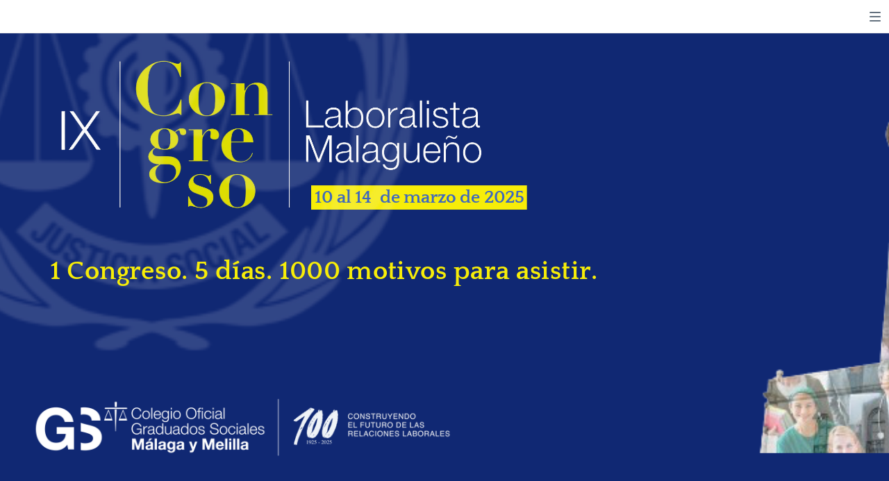

--- FILE ---
content_type: text/html
request_url: https://congresolaboralista.com/?utm_campaign=ultima-hora-informativa-9-de-mayo-de-2023-uhi-no-77
body_size: 18008
content:
<!DOCTYPE html><html dir="ltr" lang="es-ES" class="theme light classic"><head><base href="/"><meta charset="utf-8"><title>Congreso Laboralista Malagueño</title><meta name="app-name" content="export_website"/><meta name="viewport" content="width=device-width, initial-scale=1"><link href="_assets/a0684b0780c739e9.vendor.ltr.css" rel="stylesheet" integrity="sha512-JwMCpiHdk95MoUTatfaZJwstzeDnWfvWMJiwnSxZfPmgeCe4yvQDQ+ONMQjIy/Ht72r0TmlE+gvZnYRnpdLdVg==" crossorigin="anonymous"><link href="_assets/2584a7e6dfebf612.ltr.css" rel="stylesheet" integrity="sha512-jHyWg3ZRMHbJ/cYTtSlv3aRlsdHZx5YatRHT0e94InyAujqte8uWHRVVtgU19l0ETbiI8cAVW2LMrEhyiBNhjw==" crossorigin="anonymous"><link href="_assets/static_font_4.ltr.css" rel="stylesheet"><link href="_assets/27820e6ed7fe3f8e.runtime.js" rel="preload" as="script" crossorigin="anonymous" integrity="sha512-8tKsrhqu+PFqv0DKs+OivcEvDVIK2OSbTOTPGm45mvDFkp4XM6F1cnhy7Me9SncCqgvo1pcS2X45FX9Qmj9c0A==" nonce="a238c119-e0fa-41e0-9726-a5a7db2f614b"><link href="_assets/6b0b6cd7b4380852.i3d79q.vendor.js" rel="preload" as="script" crossorigin="anonymous" integrity="sha512-glSI1ZcMUx+fEJqWv9YcgE1tNCr56/uOkUR+FNrA606NNtXNGexG48WkOpi04ftgEqTi5xPNF+dwTGeSe9T0aw==" nonce="a238c119-e0fa-41e0-9726-a5a7db2f614b"><link href="_assets/4e5f52e266c9bd8a.vendor.js" rel="preload" as="script" crossorigin="anonymous" integrity="sha512-CFuT4SMk1Z0401au1fxzn2xyr7NwyZIXLm5hTLY9zpxHRYEMA+RWDXWnM42923gG6vCNBdj+bdynxZ9oEEXbqA==" nonce="a238c119-e0fa-41e0-9726-a5a7db2f614b"><link href="_assets/19af3cba9b4c39f1.strings.js" rel="preload" as="script" crossorigin="anonymous" integrity="sha512-luYtJHBMWAGEQ0vBv4HjhYjRPJh0EddsqQtHLNM/KOoMmMhYEGBbkrqGuTbdZEoGTxuuK/8Tcm8SmMRcBBWPZw==" nonce="a238c119-e0fa-41e0-9726-a5a7db2f614b"><link href="_assets/98013a635d7f2a55.es-ES.js" rel="preload" as="script" crossorigin="anonymous" integrity="sha512-j1GWHDfzN5rIJC1VYDZDeGm5+auahe/ClHq50Aumso4EaVMVYfXyxJX8zuDUjK87UNZTG2dSS2+w/WBzxvWQqg==" nonce="a238c119-e0fa-41e0-9726-a5a7db2f614b"><link href="_assets/702a6ab8b117356b.js" rel="preload" as="script" crossorigin="anonymous" integrity="sha512-5AevgUZ55AL1YA/L+ttfz80Fi+54ytGKirjISaJK7NNtgpuGtCGRnw1G8qonCxLsCchL92x8ZwabbnIqE6oZEA==" nonce="a238c119-e0fa-41e0-9726-a5a7db2f614b"><meta name="referrer" content="strict-origin-when-cross-origin"><meta property="og:title" content="Congreso Laboralista Malagueño"><meta property="og:type" content="website"><meta name="description" content="Congreso Laboralista Malagueño"><meta property="og:description" content="Congreso Laboralista Malagueño"><meta name="twitter:description" content="Congreso Laboralista Malagueño"><link rel="shortcut icon" href="_assets/images/2d0b56e7e51cf11036ad8734bdb67e2d.png"><link rel="icon" href="_assets/images/e53c4bd8da5e491d9ab09e7cf0daf874.png" sizes="192x192"><link rel="apple-touch-icon" href="_assets/images/725b756a69a7d4c235070e51acd85560.png" sizes="180x180"><script nonce="a238c119-e0fa-41e0-9726-a5a7db2f614b">window['__canva_website_bootstrap__'] = JSON.parse('{"A":"DAFewqRuXvI","B":"eyJhbGciOiJkaXIiLCJlbmMiOiJBMjU2R0NNIiwia2lkIjoia2lkLTE3NDAwODM2MjAyNzEifQ..9S8m8F-by7JP5cMC.dLUBGXZxPjknfKJp0h6j0LH5iP9KnHWQ3mfdWHJGpyGv_KT0MvN0TjtkECFgdtHS2Pbynd_RKA.fmmvIt8zF2qBDWFiHxspHA"}');</script><script nonce="a238c119-e0fa-41e0-9726-a5a7db2f614b">
      document.addEventListener('contextmenu', (e) => {
        const isMedia = ['img', 'image', 'video', 'svg', 'picture'].some(
          tagName => tagName.localeCompare(e.target.tagName, undefined, { sensitivity: 'base' }) === 0,
        );
        isMedia && e.preventDefault();
      });
    </script></head><body><script nonce="a238c119-e0fa-41e0-9726-a5a7db2f614b">document.documentElement.classList.replace('adaptive', window.matchMedia('(prefers-color-scheme: dark)').matches ? 'dark' : 'light');</script><div id="root"></div><script nonce="a238c119-e0fa-41e0-9726-a5a7db2f614b">(function() {window['__canva_public_path__'] = '_assets\/'; window['bootstrap'] = JSON.parse('{"base":{"A?":"B","L":false,"N":false,"E":"bcc905ce9bf251d33c867111a1e0ebcee76804d5","K":1741942701,"F":{"A?":"B"},"G":"CLIENT_FULL","I":"A","O":{"A?":"B"},"M":"/_online","U":[],"V":[],"a":{"K":"export_website","H":{}},"d":{"A":"wss://www.canva.com/_stream","B":{"F":"export_website"}},"b":{"A?":"H","C":{"a":"WEB"},"D":{"a":"WEB","c":"es-ES"},"E":{},"P":[],"Q":[],"R":false,"S":false}},"page":{"A":{"B":{"A?":"A","A":"TAEXfxtKgiU","B":1},"C":{"A":1366.0,"B":768.0,"C":"D"},"Q":[],"R":[],"P":"es-ES","D":"Congreso Laboralista Malagueño","E":"Congreso Laboralista Malagueño","F":[],"G":{},"Y":{},"V":[],"W":[],"A":[{"A?":"i","a":"PBP7zJ0WyGMKLdFm","R":false,"S":false,"U":false,"Q":{},"W":[],"X":[],"H":[],"L":{},"D":{"C":"#102873","D":0.0,"F":false,"J":false,"G":false,"H":false},"r":[],"E":[{"A?":"J","A":233.79373075442027,"B":477.9503848788736,"D":331.91292268977764,"C":37.40743026453026,"E":0.0,"F":0.0,"BA":[],"BB":[],"Q":false,"S":false,"P":[],"5":{},"T":{},"W":{},"a":{"A":0.0,"B":0.0,"D":64.0,"C":64.0},"b":[{"A":"M0 0H64V64H0z","B":{"C":"#f7ed08","D":0.0,"F":false,"J":false,"G":false,"H":false},"D":0.0}],"d":[],"c":{"A":{"A":0.0,"B":0.0,"D":64.0,"C":64.0},"B":54.63587204770005,"C":6.1576016896346175,"D":"A","E":"A"},"e":{"A":false,"B":false},"f":[{"A":{"A":[{"A?":"A","A":"\\n"}],"B":[{"A?":"A","A":{"font-style":{"B":"normal"},"font-size":{"B":"18.6667"},"font-family":{"B":"YAFdJu9rg-E,0"},"tracking":{"B":"0.0"},"leading":{"B":"1400.0"},"text-align":{"B":"center"},"font-weight":{"B":"normal"},"text-transform":{"B":"none"},"color":{"B":"#ffffff"}}},{"A?":"B","A":1},{"A?":"A","A":{"font-style":{},"font-size":{},"font-family":{},"tracking":{},"leading":{},"text-align":{},"font-weight":{},"text-transform":{},"color":{}}}]},"B":{"A":[]},"D":{"A":0.0,"B":0.0,"D":64.0,"C":64.0},"E":[4.0],"F":"B"}],"g":[],"h":{"A?":"H","A":37.40743026453026}},{"A?":"I","A":522.0225944029471,"B":411.2294698899795,"D":310.77958174766076,"C":169.17740559705285,"E":0.0,"F":0.0,"BA":[],"BB":[],"Q":false,"S":false,"P":[],"5":{},"T":{},"W":{},"a":{"B":{"A":{"A":"MAGcGn6-VW8","B":1},"B":{"A":0.0,"B":-486.513936119301,"D":797.2935178669618,"C":169.17740559705285,"E":0.0},"E":0.0,"C":{}},"D":0.0,"F":false,"J":false,"G":false,"H":false},"e":[]},{"A?":"I","A":14.56543121165393,"B":-17.349509650166965,"D":868.4839472788178,"C":282.80008533266505,"E":0.0,"F":0.0,"BA":[],"BB":[],"Q":false,"S":false,"P":[],"5":{},"T":{},"W":{},"a":{"B":{"A":{"A":"MAGcYI6dSLk","B":1},"I":{"A":"MAGcYOQL9mw","B":1},"B":{"A":-2.8421709430404007E-14,"B":0.0,"D":868.4839472788178,"C":282.8000853326651,"E":0.0},"E":0.0,"C":{}},"D":0.0,"F":false,"J":false,"G":false,"H":false},"e":[]},{"A?":"I","A":-410.73430838931057,"B":698.6491794396513,"D":1056.0022713103597,"C":1056.0022713103597,"E":0.0,"F":0.0,"BA":[],"BB":[],"Q":false,"S":false,"P":[],"5":{},"T":{},"W":{},"a":{"B":{"A":{"A":"MAF8hJ8E5jk","B":1},"B":{"A":0.0,"B":0.0,"D":1056.0022713103597,"C":1056.0022713103597,"E":0.0},"E":0.0,"C":{}},"D":0.0,"F":false,"J":false,"G":false,"H":false},"e":[]},{"A?":"I","A":538.8710120661425,"B":24.785465216195576,"D":403.4453000950998,"C":135.48057027066216,"E":0.0,"F":0.0,"BA":[],"BB":[],"Q":false,"S":false,"P":[],"5":{},"T":{},"W":{},"a":{"B":{"A":{"A":"MAF1qzL5qNU","B":1},"B":{"A":0.0,"B":0.0,"D":403.4453000950998,"C":135.48057027066216,"E":0.0},"E":0.0,"C":{}},"D":0.0,"F":false,"J":false,"G":false,"H":false},"e":[]},{"A?":"I","A":-318.5961804121023,"B":-176.5842962157662,"D":828.4997387915595,"C":828.4997387915595,"E":0.0,"F":0.85,"BA":[],"BB":[],"Q":false,"S":false,"P":[],"5":{},"T":{},"W":{},"a":{"B":{"A":{"A":"MAFBnFEm9pc","B":1},"B":{"A":0.0,"B":0.0,"D":828.4997387915595,"C":828.4997387915595,"E":0.0},"E":0.0,"C":{}},"D":0.0,"F":false,"J":false,"G":false,"H":false},"e":[]},{"A?":"K","A":342.77961541182196,"B":76.79999999999995,"D":910.6543094746419,"C":48.74443240209961,"E":0.0,"F":0.0,"BA":[],"BB":[],"Q":false,"S":false,"2":{"A":"","B":false},"P":[],"5":{},"T":{},"W":{},"a":{"A":[{"A?":"A","A":"1 Congreso. 5 días. 1000 motivos para asistir. \\n"}],"B":[{"A?":"A","A":{"font-size":{"B":"40.6667"},"leading":{"B":"1280.0"},"color":{"B":"#f7ed08"},"font-weight":{"B":"bold"},"font-family":{"B":"YACgEcL5b3s,0"}}},{"A?":"B","A":48},{"A?":"A","A":{"font-size":{},"leading":{},"color":{},"font-weight":{},"font-family":{}}}]},"b":{"A":[48]},"d":"A","l":false,"g":false,"h":"A"},{"A?":"K","A":236.2297000877352,"B":411.22946988997944,"D":465.35475266756583,"C":32.53549159790039,"E":0.0,"F":0.0,"BA":[],"BB":[],"Q":false,"S":false,"2":{"A":"","B":false},"P":[],"5":{},"T":{},"W":{},"a":{"A":[{"A?":"A","A":"10 al 14  de marzo de 2025\\n"}],"B":[{"A?":"A","A":{"font-size":{"B":"27.3337"},"font-family":{"B":"YACgEcL5b3s,0"},"color":{"B":"#3d67c0"},"font-weight":{"B":"bold"},"text-align":{"B":"center"}}},{"A?":"B","A":27},{"A?":"A","A":{"font-size":{},"font-family":{},"color":{},"font-weight":{},"text-align":{}}}]},"b":{"A":[27]},"d":"A","l":false,"g":false,"h":"A"}],"I":[]},{"A?":"i","a":"PBLCLxvK9JVF18Qx","B":"Información Útil","R":false,"S":false,"U":false,"P":"0","Q":{},"W":[],"X":[],"H":[],"L":{},"D":{"C":"#ffffff","D":0.0,"F":false,"J":false,"G":false,"H":false},"r":[],"E":[{"A?":"O","A":110.56336045203554,"B":261.66835810608416,"D":877.7142857142856,"C":219.4285714285714,"E":0.0,"F":0.0,"BA":[],"BB":[],"Q":false,"S":false,"P":[],"5":{},"T":{},"W":{},"a":"https://www.tickcounter.com/countdown/6472453/nos-vemos-en","b":600.0,"c":150.0},{"A?":"I","A":213.24310571508477,"B":50.11091288454605,"D":660.6465500007599,"C":568.2161829141592,"E":45.0,"F":0.0,"BA":[],"BB":[],"Q":false,"S":false,"P":[],"5":{},"T":{},"W":{},"a":{"A":false,"B":{"A":{"A":"MAEjWbz6Vpg","B":1},"B":{"A":0.0,"B":0.0,"D":660.6465500007599,"C":568.2161829141592,"E":0.0},"E":0.0,"C":{}},"D":0.0,"F":false,"J":false,"G":false,"H":false},"e":[]},{"A?":"I","A":251.43324574048688,"B":973.3945182525265,"D":315.81308411214957,"C":307.20000000000005,"E":0.0,"F":0.0,"BA":[],"BB":[],"Q":false,"S":false,"P":[],"5":{},"T":{},"W":{},"a":{"A":false,"B":{"A":{"A":"MADpjh-ovt8","B":1},"B":{"A":0.0,"B":0.0,"D":315.81308411214957,"C":307.20000000000005,"E":0.0},"E":0.0,"C":{}},"D":0.0,"F":false,"J":false,"G":false,"H":false},"e":[]},{"A?":"I","A":463.56229863041006,"B":1170.967467025609,"D":141.75264272713994,"C":141.75264272713994,"E":0.0,"F":0.0,"BA":[],"BB":[],"G":"https://www.uma.es/fest/","Q":false,"S":false,"P":[],"5":{},"T":{},"W":{},"a":{"B":{"A":{"A":"MAFf6XzSXMQ","B":1},"B":{"A":0.0,"B":0.0,"D":141.75264272713994,"C":141.75264272713994,"E":0.0},"E":0.0,"C":{}},"D":0.0,"F":false,"J":false,"G":false,"H":false},"e":[]},{"A?":"O","A":317.86252716679985,"B":763.1878624734641,"D":226.49896152927835,"C":169.87426361552463,"E":0.0,"F":0.0,"BA":[],"BB":[],"Q":false,"S":false,"P":[],"5":{},"T":{},"W":{},"a":"https://www.google.com/maps?q=place_id:ChIJtYa1Jrnwcg0RDa1Xbkhidj8","b":600.0,"c":450.0001125000281},{"A?":"K","A":37.38435389160155,"B":427.6564836739275,"D":545.7380345785989,"C":69.14776680419922,"E":0.0,"F":0.0,"BA":[],"BB":[],"Q":false,"S":false,"P":[],"5":{},"T":{},"W":{},"a":{"A":[{"A?":"A","A":"Información Útil \\n"}],"B":[{"A?":"A","A":{"text-align":{"B":"center"},"font-family":{"B":"YAFdJu9rg-E,0"},"font-size":{"B":"57.8326"},"font-weight":{"B":"bold"},"tracking":{"B":"16.0"},"color":{"B":"#3d67c0"}}},{"A?":"B","A":17},{"A?":"A","A":{"font-style":{"B":"normal"}}},{"A?":"B","A":1},{"A?":"A","A":{"tracking":{},"font-style":{},"text-align":{},"font-size":{},"font-family":{},"font-weight":{},"color":{}}}]},"b":{"A":[18]},"d":"A","l":false,"g":false,"h":"A"},{"A?":"K","A":658.73332,"B":785.6661688933953,"D":416.9140955616404,"C":64.93336,"E":0.0,"F":0.0,"BA":[],"BB":[],"Q":false,"S":false,"P":[],"5":{},"T":{},"W":{},"a":{"A":[{"A?":"A","A":"Av. Francisco Trujillo Villanueva, 29010 Málaga\\n"}],"B":[{"A?":"A","A":{"font-weight":{"B":"bold"},"color":{"B":"#3d67c0"},"spacing":{"B":"0.0"},"font-family":{"B":"YAFdJu9rg-E,0"},"font-size":{"B":"25.3332"},"text-transform":{"B":"none"},"tracking":{"B":"0.0"},"leading":{"B":"1400.0"}}},{"A?":"B","A":48},{"A?":"A","A":{"font-weight":{},"color":{},"spacing":{},"font-family":{},"font-size":{},"text-transform":{},"tracking":{},"leading":{}}}]},"b":{"A":[35,13]},"d":"A","l":false,"h":"A"},{"A?":"K","A":558.6131121458945,"B":785.6661688933953,"D":277.76324728317,"C":64.93336,"E":0.0,"F":0.0,"BA":[],"BB":[],"Q":false,"S":false,"P":[],"5":{},"T":{},"W":{},"a":{"A":[{"A?":"A","A":"Facultad de Estudios Sociales y del Trabajo\\n"}],"B":[{"A?":"A","A":{"font-size":{"B":"25.3332"},"font-family":{"B":"YAFdJu9rg-E,0"},"color":{"B":"#3d67c0"},"font-weight":{"B":"bold"},"text-align":{"B":"center"}}},{"A?":"B","A":43},{"A?":"A","A":{"tracking":{"B":"0.0"},"leading":{"B":"1400.0"},"text-transform":{"B":"none"},"spacing":{"B":"0.0"}}},{"A?":"B","A":1},{"A?":"A","A":{"font-size":{},"font-family":{},"spacing":{},"tracking":{},"leading":{},"text-align":{},"font-weight":{},"text-transform":{},"color":{}}}]},"b":{"A":[21,23]},"d":"A","l":false,"g":false,"h":"A"},{"A?":"K","A":628.79996,"B":785.6661688933953,"D":426.0485865711357,"C":29.93336,"E":0.0,"F":0.0,"BA":[],"BB":[],"Q":false,"S":false,"P":[],"5":{},"T":{},"W":{},"a":{"A":[{"A?":"A","A":"Salas de Grado y Salón de Actos\\n"}],"B":[{"A?":"A","A":{"font-size":{"B":"25.3332"},"font-family":{"B":"YAFdJu9rg-E,0"},"color":{"B":"#3d67c0"},"font-weight":{"B":"bold"},"text-align":{"B":"justify"}}},{"A?":"B","A":31},{"A?":"A","A":{"tracking":{"B":"0.0"},"leading":{"B":"1400.0"},"text-transform":{"B":"none"},"spacing":{"B":"0.0"}}},{"A?":"B","A":1},{"A?":"A","A":{"font-size":{},"font-family":{},"spacing":{},"tracking":{},"leading":{},"text-align":{},"font-weight":{},"text-transform":{},"color":{}}}]},"b":{"A":[32]},"d":"A","l":false,"g":false,"h":"A"},{"A?":"K","A":358.93720091361314,"B":76.80000000000001,"D":419.39596534866826,"C":214.25019543359375,"E":0.0,"F":0.0,"BA":[],"BB":[],"Q":false,"S":false,"P":[],"5":{},"T":{},"W":{},"a":{"A":[{"A?":"A","A":"Graduados/as sociales colegiados:\\nGratuito\\nEstudiantes de la UMA (no profesionales):\\nGratuito\\nOtros asistentes: 120€ \\nAlmuerzo día 13 de marzo: 30€\\n"}],"B":[{"A?":"A","A":{"font-weight":{"B":"bold"},"color":{"B":"#3d67c0"},"leading":{"B":"1770.0"},"text-align":{"B":"justify"},"font-family":{"B":"YAFdJu9rg-E,0"},"font-size":{"B":"20.6607"}}},{"A?":"B","A":34},{"A?":"A","A":{"font-size":{"B":"23.3273"}}},{"A?":"B","A":9},{"A?":"A","A":{"font-size":{"B":"20.6607"}}},{"A?":"B","A":42},{"A?":"A","A":{"font-size":{"B":"23.3273"}}},{"A?":"B","A":9},{"A?":"A","A":{"font-size":{"B":"20.6607"}}},{"A?":"B","A":53},{"A?":"A","A":{"text-transform":{"B":"none"},"tracking":{"B":"0.0"}}},{"A?":"B","A":1},{"A?":"A","A":{"tracking":{},"leading":{},"font-weight":{},"text-align":{},"color":{},"font-family":{},"font-size":{},"text-transform":{}}}]},"b":{"A":[34,9,42,9,24,30]},"d":"A","l":false,"g":false,"h":"A"}],"I":[]},{"A?":"i","a":"PByv1TQds0gvCcnR","B":"Bienvenida","R":false,"S":false,"U":false,"P":"1","Q":{},"W":[],"X":[],"H":[],"L":{},"D":{"C":"#ffffff","D":0.0,"F":false,"J":false,"G":false,"H":false},"r":[],"E":[{"A?":"I","A":620.495679075373,"B":76.80000000000001,"D":426.32421840107907,"C":146.30567967684723,"E":0.0,"F":0.0,"BA":[],"BB":[],"Q":false,"S":false,"P":[],"5":{},"T":{},"W":{},"a":{"B":{"A":{"A":"MAF1qzzbbYU","B":1},"B":{"A":1.4210854715202004E-14,"B":0.0,"D":426.32421840107907,"C":146.3056796768472,"E":0.0},"E":0.0,"C":{}},"D":0.0,"F":false,"J":false,"G":false,"H":false},"e":[]},{"A?":"K","A":100.73556350524893,"B":360.5867400649962,"D":928.6132599350037,"C":679.808210234375,"E":0.0,"F":0.0,"BA":[],"BB":[],"Q":false,"S":false,"P":[],"5":{},"T":{},"W":{},"a":{"A":[{"A?":"A","A":"El IX Congreso Laboralista Malagueño, que se celebrará del 10 al 14 de marzo de 2025 en la Facultad de Estudios Sociales y del Trabajo de la Universidad de Málaga, será un espacio de encuentro, de novedades jurídicas y de actualización profesional para los graduados sociales, los abogados laboralistas y todos los profesionales relacionados con el mundo del trabajo, así como para el acercamiento de los estudiantes de Relaciones Laborales y Recursos Humanos de la propia facultad, a la realidad del ejercicio profesional del Graduado Social.\\n\\nEl Congreso, organizado por el Excmo. Colegio de Graduados Sociales de Málaga y Melilla, contará con un programa de ponencias y mesas redondas de alto nivel, impartidas por destacadas personalidades del mundo jurídico y laboral.\\n\\nEl lema del congreso, \\"1 Congreso. 5 Días. 1000 Motivos para asistir\\", refleja el papel tan relevante que desempeñan los graduados y graduadas sociales en la sociedad actual.\\n\\nEl IX Congreso Laboralista Malagueño es una cita ineludible para todos los profesionales del derecho laboral y los recursos humanos.\\n\\n                                         ¡Te esperamos!                             Eduardo Ruiz Vegas\\n                                                                                                Presidente\\n\\n\\n\\n\\n\\n\\n\\n\\n\\n\\n\\n"}],"B":[{"A?":"A","A":{"font-size":{"B":"21.9667"},"font-family":{"B":"YAFdJu9rg-E,0"},"color":{"B":"#3d67c0"},"tracking":{"B":"16.0"},"text-align":{"B":"justify"},"leading":{"B":"1150.0"},"text-transform":{"B":"none"}}},{"A?":"B","A":5},{"A?":"A","A":{"font-weight":{"B":"bold"}}},{"A?":"B","A":31},{"A?":"A","A":{"font-weight":{}}},{"A?":"B","A":23},{"A?":"A","A":{"font-weight":{"B":"bold"}}},{"A?":"B","A":25},{"A?":"A","A":{"font-weight":{}}},{"A?":"B","A":713},{"A?":"A","A":{"font-weight":{"B":"bold"}}},{"A?":"B","A":47},{"A?":"A","A":{"font-weight":{}}},{"A?":"B","A":282},{"A?":"A","A":{"text-align":{},"font-weight":{"B":"bold"}}},{"A?":"B","A":14},{"A?":"A","A":{"font-size":{"B":"21.9668"}}},{"A?":"B","A":154},{"A?":"A","A":{"font-weight":{}}},{"A?":"B","A":1},{"A?":"A","A":{"font-style":{"B":"normal"},"font-size":{"B":"12.3246"},"font-weight":{"B":"normal"},"text-align":{"B":"justify"}}},{"A?":"B","A":11},{"A?":"A","A":{"font-weight":{},"text-transform":{},"color":{},"font-style":{},"font-size":{},"font-family":{},"tracking":{},"leading":{},"text-align":{}}}]},"b":{"A":[80,84,84,81,76,83,56,1,80,78,71,1,82,76,17,1,75,58,1,103,107,1,1,1,1,1,1,1,1,1,1,1]},"d":"A","l":false,"g":false,"h":"A"},{"A?":"I","A":607.2236723976897,"B":503.1242184010791,"D":356.0666650217299,"C":194.51132969436676,"E":0.0,"F":0.0,"BA":[],"BB":[],"Q":false,"S":false,"N":"websites:decorative","P":[],"5":{},"T":{},"W":{},"a":{"B":{"A":{"A":"MAGcGe47ekc","B":1},"B":{"A":4.263256414560601E-14,"B":-560.6197078995942,"D":916.6863729213242,"C":194.51132969436676,"E":0.0},"E":0.0,"C":{}},"D":0.0,"F":false,"J":false,"G":false,"H":false},"e":[]},{"A?":"I","A":141.6462425315658,"B":46.81692228465596,"D":256.16222115153,"C":395.235828199082,"E":0.0,"F":0.0,"BA":[],"BB":[],"Q":false,"S":false,"P":[],"5":{},"T":{},"W":{},"a":{"B":{"A":{"A":"MAGe6gL52PA","B":1},"I":{"A":"MAGe6ofZWmw","B":1},"B":{"A":0.0,"B":0.0,"D":256.16222115153,"C":395.235828199082,"E":0.0},"E":0.0,"C":{}},"D":0.0,"F":false,"J":false,"G":false,"H":false},"e":[]},{"A?":"K","A":32.414609999999996,"B":630.9926894905059,"D":387.8013610839844,"C":44.38539,"E":0.0,"F":0.0,"BA":[],"BB":[],"Q":false,"S":false,"P":[],"5":{},"T":{},"W":{},"a":{"A":[{"A?":"A","A":"Te doy la bienvenida \\n"}],"B":[{"A?":"A","A":{"text-align":{"B":"center"},"font-family":{"B":"YAFdJu9rg-E,0"},"font-size":{"B":"36.6668"},"font-weight":{"B":"bold"},"tracking":{"B":"16.0"},"color":{"B":"#3d67c0"}}},{"A?":"B","A":22},{"A?":"A","A":{"text-align":{},"font-family":{},"font-size":{},"font-weight":{},"tracking":{},"color":{}}}]},"b":{"A":[22]},"d":"A","l":false,"g":false,"h":"B"}],"I":[]},{"A?":"i","a":"PB2jfG1Kl0L5Ttvb","B":"Colaboradores","R":false,"S":false,"U":false,"Q":{},"W":[],"X":[],"H":[],"L":{},"D":{"C":"#ffffff","D":0.0,"F":false,"J":false,"G":false,"H":false},"r":[],"E":[{"A?":"I","A":481.5383646694743,"B":957.8245352796495,"D":221.16837401396535,"C":43.13242148820072,"E":0.0,"F":0.0,"BA":[],"BB":[],"Q":false,"S":false,"P":[],"5":{},"T":{},"W":{},"a":{"B":{"A":{"A":"MAFLd0mb7cA","B":1},"B":{"A":0.0,"B":0.0,"D":221.16837401396535,"C":43.13242148820072,"E":0.0},"E":0.0,"C":{}},"D":0.0,"F":false,"J":false,"G":false,"H":false},"e":[]},{"A?":"I","A":570.3732910061842,"B":656.5601746302586,"D":158.8034032982153,"C":119.10255247366149,"E":0.0,"F":0.0,"BA":[],"BB":[],"G":"https://www.uma.es/fest/","Q":false,"S":false,"P":[],"5":{},"T":{},"W":{},"a":{"B":{"A":{"A":"MAD93NXyJwA","B":1},"B":{"A":0.0,"B":0.0,"D":158.8034032982153,"C":119.10255247366149,"E":0.0},"E":0.0,"C":{}},"D":0.0,"F":false,"J":false,"G":false,"H":false},"e":[]},{"A?":"I","A":419.4170050723351,"B":714.0387199091879,"D":202.64971603857197,"C":210.5075621706799,"E":0.0,"F":0.0,"BA":[],"BB":[],"Q":false,"S":false,"P":[],"5":{},"T":{},"W":{},"a":{"B":{"A":{"A":"MAFLd4mRb1A","B":1},"B":{"A":0.0,"B":0.0,"D":202.64971603857197,"C":210.5075621706799,"E":0.0},"E":0.0,"C":{}},"D":0.0,"F":false,"J":false,"G":false,"H":false},"e":[]},{"A?":"I","A":429.40408509868075,"B":423.5187523876964,"D":259.4812476123038,"C":138.46587043639016,"E":0.0,"F":0.0,"BA":[],"BB":[],"Q":false,"S":false,"P":[],"5":{},"T":{},"W":{},"a":{"B":{"A":{"A":"MAFjp5Q3Y-M","B":1},"B":{"A":0.0,"B":2.8421709430404007E-14,"D":259.4812476123037,"C":138.46587043639016,"E":0.0},"E":0.0,"C":{}},"D":0.0,"F":false,"J":false,"G":false,"H":false},"e":[]},{"A?":"I","A":279.18610110000884,"B":423.51875238769634,"D":167.7785168727128,"C":167.7785168727128,"E":0.0,"F":0.0,"BA":[],"BB":[],"Q":false,"S":false,"P":[],"5":{},"T":{},"W":{},"a":{"B":{"A":{"A":"MAFhHRa4vRQ","B":1},"B":{"A":1.4210854715202004E-14,"B":1.4210854715202004E-14,"D":167.7785168727128,"C":167.7785168727128,"E":0.0},"E":0.0,"C":{}},"D":0.0,"F":false,"J":false,"G":false,"H":false},"e":[]},{"A?":"I","A":579.6379370616218,"B":870.5682441810695,"D":308.42466511254526,"C":100.57326036278651,"E":0.0,"F":0.0,"BA":[],"BB":[],"Q":false,"S":false,"P":[],"5":{},"T":{},"W":{},"a":{"B":{"A":{"A":"MAFjQ38nzuI","B":1},"B":{"A":0.0,"B":0.0,"D":308.42466511254526,"C":100.57326036278651,"E":0.0},"E":0.0,"C":{}},"D":0.0,"F":false,"J":false,"G":false,"H":false},"e":[]},{"A?":"I","A":228.88506667783273,"B":591.2972692604092,"D":256.06145199002134,"C":256.06145199002134,"E":0.0,"F":0.0,"BA":[],"BB":[],"Q":false,"S":false,"P":[],"5":{},"T":{},"W":{},"a":{"B":{"A":{"A":"MAF9CCX1SLE","B":1},"B":{"A":0.0,"B":0.0,"D":256.06145199002134,"C":256.06145199002134,"E":0.0},"E":0.0,"C":{}},"D":0.0,"F":false,"J":false,"G":false,"H":false},"e":[]},{"A?":"I","A":336.17579294014956,"B":866.3587212504304,"D":312.63418804318434,"C":53.79913319243131,"E":0.0,"F":0.0,"BA":[],"BB":[],"Q":false,"S":false,"P":[],"5":{},"T":{},"W":{},"a":{"B":{"A":{"A":"MAGd3Nn0xvI","B":1},"I":{"A":"MAGd3Lo7fjg","B":1},"B":{"A":-3.552713678800501E-15,"B":-2.8421709430404007E-14,"D":312.6341880431844,"C":53.79913319243132,"E":0.0},"E":0.0,"C":{}},"D":0.0,"F":false,"J":false,"G":false,"H":false},"e":[]},{"A?":"I","A":464.66299807061984,"B":164.3258085288826,"D":203.20612367009508,"C":67.94804449251217,"E":0.0,"F":0.0,"BA":[],"BB":[],"Q":false,"S":false,"P":[],"5":{},"T":{},"W":{},"a":{"B":{"A":{"A":"MAGCOvNp0cY","B":1},"B":{"A":0.0,"B":0.0,"D":203.20612367009508,"C":67.94804449251217,"E":0.0},"E":0.0,"C":{}},"D":0.0,"F":false,"J":false,"G":false,"H":false},"e":[]},{"A?":"I","A":573.9377470542963,"B":464.229900806636,"D":111.97364037743739,"C":111.97364037743739,"E":0.0,"F":0.0,"BA":[],"BB":[],"Q":false,"S":false,"P":[],"5":{},"T":{},"W":{},"a":{"B":{"A":{"A":"MAFh9N6vQpA","B":1},"B":{"A":0.0,"B":0.0,"D":111.97364037743739,"C":111.97364037743739,"E":0.0},"E":0.0,"C":{}},"D":0.0,"F":false,"J":false,"G":false,"H":false},"e":[]},{"A?":"I","A":567.8699555350709,"B":156.56724658254308,"D":286.32177281664764,"C":135.41800762674586,"E":0.0,"F":0.0,"BA":[],"BB":[],"Q":false,"S":false,"P":[],"5":{},"T":{},"W":{},"a":{"B":{"A":{"A":"MAGg4xV6L6c","B":1},"B":{"A":-1.4210854715202004E-14,"B":0.0,"D":286.32177281664764,"C":135.4180076267459,"E":0.0},"E":0.0,"C":{}},"D":0.0,"F":false,"J":false,"G":false,"H":false},"e":[]},{"A?":"I","A":326.5740405247129,"B":156.56724658254308,"D":247.58123879365903,"C":92.84296454762215,"E":0.0,"F":0.0,"BA":[],"BB":[],"Q":false,"S":false,"P":[],"5":{},"T":{},"W":{},"a":{"B":{"A":{"A":"MAGg-V9BdSo","B":1},"I":{"A":"MAGg-VgcSaY","B":1},"B":{"A":7.105427357601002E-15,"B":-2.8421709430404007E-14,"D":247.58123879365905,"C":92.84296454762215,"E":0.0},"E":0.0,"C":{}},"D":0.0,"F":false,"J":false,"G":false,"H":false},"e":[]},{"A?":"K","A":116.51538213862605,"B":452.36596526441554,"D":498.4595958587299,"C":63.21664221679687,"E":0.0,"F":0.0,"BA":[],"BB":[],"Q":false,"S":false,"P":[],"5":{},"T":{},"W":{},"a":{"A":[{"A?":"A","A":"Colaboradores\\n"}],"B":[{"A?":"A","A":{"text-align":{"B":"center"},"font-family":{"B":"YAFdJu9rg-E,0"},"font-size":{"B":"52.4994"},"font-weight":{"B":"bold"},"tracking":{"B":"16.0"},"color":{"B":"#3d67c0"}}},{"A?":"B","A":14},{"A?":"A","A":{"text-align":{},"font-family":{},"font-size":{},"font-weight":{},"tracking":{},"color":{}}}]},"b":{"A":[14]},"d":"A","l":false,"g":false,"h":"A"}],"I":[]},{"A?":"i","a":"PB9xym2Nk5SYBRpK","B":"Inscripción","R":false,"S":false,"U":false,"P":"2","Q":{},"W":[],"X":[],"H":[],"L":{},"D":{"C":"#ffffff","D":0.0,"F":false,"J":false,"G":false,"H":false},"r":[],"E":[{"A?":"I","A":513.2564183216567,"B":466.92565081915455,"D":216.0743491808455,"C":177.94358167834338,"E":0.0,"F":0.0,"BA":[],"BB":[],"Q":false,"S":false,"P":[],"5":{},"T":{},"W":{},"a":{"B":{"A":{"A":"MAF1Eb4g74c","B":1},"B":{"A":0.0,"B":-1.4210854715202004E-14,"D":216.07434918084553,"C":177.94358167834338,"E":0.0},"E":0.0,"C":{}},"D":0.0,"F":false,"J":false,"G":false,"H":false},"e":[]},{"A?":"I","A":528.7074952137159,"B":683.0000000000001,"D":304.4090150497097,"C":162.49250478628417,"E":0.0,"F":0.0,"BA":[],"BB":[],"Q":false,"S":false,"P":[],"5":{},"T":{},"W":{},"a":{"B":{"A":{"A":"MAGcGe47ekc","B":1},"B":{"A":-1.4210854715202004E-14,"B":-461.3801298473528,"D":765.7891448970626,"C":162.49250478628417,"E":0.0},"E":0.0,"C":{}},"D":0.0,"F":false,"J":false,"G":false,"H":false},"e":[]},{"A?":"I","A":165.9902155098981,"B":374.1682076556888,"D":617.6635846886229,"C":347.26620281175866,"E":0.0,"F":0.0,"BA":[],"BB":[],"Q":false,"S":false,"P":[],"5":{},"T":{},"W":{},"a":{"B":{"A":{"A":"MAGeONiChwM","B":1},"B":{"A":0.0,"B":0.0,"D":617.6635846886229,"C":347.26620281175866,"E":0.0},"E":0.0,"C":{}},"D":0.0,"F":false,"J":false,"G":false,"H":false},"e":[]},{"A?":"K","A":76.80000000000001,"B":429.30558224509565,"D":507.3888355098089,"C":60.737843195800764,"E":0.0,"F":0.0,"BA":[],"BB":[],"Q":false,"S":false,"P":[],"5":{},"T":{},"W":{},"a":{"A":[{"A?":"A","A":"Inscríbete Aquí\\n"}],"B":[{"A?":"A","A":{"font-size":{"B":"51.3331"},"font-family":{"B":"YAFdJu9rg-E,0"},"font-weight":{"B":"bold"},"color":{"B":"#3d67c0"},"link":{"B":"https://cgs.apkweb.es/cursos_menu.aspx"},"decoration":{"B":"underline"},"text-align":{"B":"center"}}},{"A?":"B","A":16},{"A?":"A","A":{"font-size":{},"font-family":{},"font-weight":{},"color":{},"link":{},"decoration":{},"text-align":{}}}]},"b":{"A":[16]},"d":"A","e":507.38883550980904,"f":60.73784319580078,"l":false,"g":false,"h":"A"}],"I":[]},{"A?":"i","a":"PBCzjBzlfYjp2Qy7","B":"Programa Día 1 Mañana","R":false,"S":false,"U":false,"P":"3","Q":{},"W":[],"X":[],"H":[],"L":{},"D":{"C":"#ffffff","D":0.0,"F":false,"J":false,"G":false,"H":false},"r":[],"E":[{"A?":"K","A":10.83542778320313,"B":475.58154862549713,"D":414.8369027490057,"C":66.6788590209961,"E":0.0,"F":0.0,"BA":[],"BB":[],"Q":false,"S":false,"P":[],"5":{},"T":{},"W":{},"a":{"A":[{"A?":"A","A":"Programa\\n"}],"B":[{"A?":"A","A":{"font-size":{"B":"55.166"},"font-family":{"B":"YAFdJu9rg-E,0"},"color":{"B":"#3d67c0"},"font-weight":{"B":"bold"},"text-align":{"B":"center"}}},{"A?":"B","A":8},{"A?":"A","A":{"font-style":{"B":"normal"}}},{"A?":"B","A":1},{"A?":"A","A":{"text-align":{},"font-style":{},"font-family":{},"font-size":{},"font-weight":{},"color":{}}}]},"b":{"A":[9]},"d":"A","l":false,"g":false,"h":"A"},{"A?":"J","A":77.51428680419923,"B":116.15614693269907,"D":373.7291372236855,"C":52.62010600341795,"E":0.0,"F":0.0,"BA":[],"BB":[],"Q":false,"S":false,"P":[],"5":{},"T":{},"W":{},"a":{"A":0.0,"B":0.0,"D":64.0,"C":64.0},"b":[{"A":"M0 0H64V64H0z","B":{"C":"#dcd7d5","D":0.0,"F":false,"J":false,"G":false,"H":false},"D":50.0}],"d":[],"c":{"A":{"A":0.0,"B":0.0,"D":64.0,"C":64.0},"B":61.51919954299346,"C":8.661745844184026,"D":"A","E":"A"},"e":{"A":false,"B":false},"f":[{"A":{"A":[{"A?":"A","A":"JUEVES, 13 DE MARZO\\n"}],"B":[{"A?":"A","A":{"font-size":{"B":"27.9998"},"font-family":{"B":"YAFdJu9rg-E,0"},"color":{"B":"#3d67c0"},"font-weight":{"B":"bold"},"text-align":{"B":"center"}}},{"A?":"B","A":19},{"A?":"A","A":{"font-style":{"B":"normal"}}},{"A?":"B","A":1},{"A?":"A","A":{"text-align":{},"font-style":{},"font-family":{},"font-size":{},"font-weight":{},"color":{}}}]},"B":{"A":[20]},"D":{"A":0.0,"B":0.0,"D":64.0,"C":64.0},"E":[4.0],"F":"B"}],"g":[],"h":{"A?":"H","A":33.795740921420155}},{"A?":"J","A":148.8704955020699,"B":-1.1368683772161603E-13,"D":1366.0,"C":619.1295044979302,"E":0.0,"F":0.45,"BA":[],"BB":[],"Q":false,"S":false,"P":[],"5":{},"T":{},"W":{},"a":{"A":0.0,"B":0.0,"D":64.0,"C":64.0},"b":[{"A":"M0 0H64V64H0z","B":{"C":"#dcd7d5","D":0.0,"F":false,"J":false,"G":false,"H":false},"D":50.0}],"d":[],"c":{"A":{"A":0.0,"B":0.0,"D":64.0,"C":64.0},"B":224.85596707818922,"C":101.91432172805432,"D":"A","E":"A"},"e":{"A":false,"B":false},"f":[{"A":{"A":[{"A?":"A","A":"\\n"}],"B":[{"A?":"A","A":{"font-style":{"B":"normal"},"font-family":{"B":"YAFdJu9rg-E,0"},"font-size":{"B":"27.9998"},"font-weight":{"B":"bold"},"color":{"B":"#3d67c0"},"text-align":{"B":"center"}}},{"A?":"B","A":1},{"A?":"A","A":{"font-style":{},"font-family":{},"font-size":{},"font-weight":{},"color":{},"text-align":{}}}]},"B":{"A":[]},"D":{"A":0.0,"B":0.0,"D":64.0,"C":64.0},"E":[4.0],"F":"B"}],"g":[],"h":{"A?":"H","A":619.1295044979302}},{"A?":"I","A":103.82433980590838,"B":701.8243398059085,"D":664.1756601940916,"C":664.1756601940916,"E":0.0,"F":0.59,"BA":[],"BB":[],"Q":false,"S":false,"P":[],"5":{},"T":{},"W":{},"a":{"B":{"A":{"A":"MAF8hJ8E5jk","B":1},"B":{"A":0.0,"B":0.0,"D":664.1756601940916,"C":664.1756601940916,"E":0.0},"E":0.0,"C":{}},"D":0.0,"F":false,"J":false,"G":false,"H":false},"e":[]},{"A?":"K","A":127.83958369921879,"B":76.79999999999995,"D":1169.3247004285445,"C":640.1604163007812,"E":0.0,"F":0.0,"BA":[],"BB":[],"Q":false,"S":false,"P":[],"5":{},"T":{},"W":{},"a":{"A":[{"A?":"A","A":"\\nSesión de mañana:\\n09:30 h Inauguración oficial.\\n09:45 h Primera Ponencia: “Tiempo de trabajo” Pilar Charro Baena, Catedrática Derecho del Trabajo y Seguridad Social Universidad Rey Juan Carlos I . \\n10:30 h Preguntas a la ponencia.\\n10:45 h Pausa café.\\n11:15 h Proyección video colaborador.\\n11:20 h Segunda ponencia: \\"La L.O. 1/2025 de Eficiencia del Servicio Público de Justicia: su impacto en la Jurisdicción Social ¿Reto para los/as laboralistas?\\". Concepción Morales Vállez. Magistrada Suplente de la Sala de lo Social del Tribunal Superior de Justicia de Madrid.\\n12:00 h Preguntas a la ponencia.\\n12:15 h Proyección video colaborador.\\n12:20 h Tercera ponencia: \\"Una aproximación práctica a la actual regulación de la pensión de jubilación\\". Miguel Arenas Gómez. Prof. Asociado Universidad Autónoma de Barcelona.\\n13:15 h Preguntas a la ponencia.\\n13:30 h Fin de la sesión de mañana.\\n\\n"}],"B":[{"A?":"A","A":{"font-size":{"B":"23.9999"},"font-family":{"B":"YAFdJu9rg-E,0"},"tracking":{"B":"10.0"},"text-transform":{"B":"none"},"color":{"B":"#3d67c0"},"leading":{"B":"1530.0"}}},{"A?":"B","A":19},{"A?":"A","A":{"font-weight":{"B":"bold"}}},{"A?":"B","A":29},{"A?":"A","A":{"font-weight":{}}},{"A?":"B","A":1},{"A?":"A","A":{"font-weight":{"B":"bold"}}},{"A?":"B","A":64},{"A?":"A","A":{"font-weight":{}}},{"A?":"B","A":177},{"A?":"A","A":{"font-weight":{"B":"bold"}}},{"A?":"B","A":188},{"A?":"A","A":{"font-weight":{}}},{"A?":"B","A":87},{"A?":"A","A":{"font-weight":{"B":"bold"}}},{"A?":"B","A":1},{"A?":"A","A":{"font-weight":{}}},{"A?":"B","A":72},{"A?":"A","A":{"font-weight":{"B":"bold"}}},{"A?":"B","A":127},{"A?":"A","A":{"font-weight":{}}},{"A?":"B","A":120},{"A?":"A","A":{"font-size":{},"font-family":{},"tracking":{},"text-transform":{},"color":{},"leading":{}}}]},"b":{"A":[1,18,30,90,60,33,20,38,93,95,89,33,38,93,84,33,36,1]},"d":"A","l":false,"g":false,"h":"A"}],"I":[]},{"A?":"i","a":"PBFcJHBMVDp2twv4","B":"Programa día 1 Tarde","R":false,"S":false,"U":false,"Q":{},"W":[],"X":[],"H":[],"L":{},"D":{"C":"#ffffff","D":0.0,"F":false,"J":false,"G":false,"H":false},"r":[],"E":[{"A?":"J","A":130.5523444744993,"B":58.66492813750176,"D":1161.2104210658101,"C":527.6964222359802,"E":0.0,"F":0.63,"BA":[],"BB":[],"Q":false,"S":false,"P":[],"5":{},"T":{},"W":{},"a":{"A":0.0,"B":0.0,"D":64.0,"C":64.0},"b":[{"A":"M0 0H64V64H0z","B":{"C":"#ffffff","D":0.0,"F":false,"J":false,"G":false,"H":false},"D":50.0}],"d":[],"c":{"A":{"A":0.0,"B":0.0,"D":64.0,"C":64.0},"B":191.14574832359006,"C":86.8636085985153,"D":"A","E":"A"},"e":{"A":false,"B":false},"f":[{"A":{"A":[{"A?":"A","A":"\\n"}],"B":[{"A?":"A","A":{"text-align":{"B":"center"},"font-style":{"B":"normal"},"font-family":{"B":"YAFdJu9rg-E,0"},"font-size":{"B":"18.6667"},"font-weight":{"B":"normal"},"color":{"B":"#3d67c0"}}},{"A?":"B","A":1},{"A?":"A","A":{"text-align":{},"font-style":{},"font-family":{},"font-size":{},"font-weight":{},"color":{}}}]},"B":{"A":[]},"D":{"A":0.0,"B":0.0,"D":64.0,"C":64.0},"E":[4.0],"F":"B"}],"g":[],"h":{"A?":"H","A":527.6964222359802}},{"A?":"J","A":156.86239747620834,"B":0.0,"D":1366.0,"C":601.5531957067953,"E":0.0,"F":0.45,"BA":[],"BB":[],"Q":false,"S":false,"P":[],"5":{},"T":{},"W":{},"a":{"A":0.0,"B":0.0,"D":64.0,"C":64.0},"b":[{"A":"M0 0H64V64H0z","B":{"C":"#dcd7d5","D":0.0,"F":false,"J":false,"G":false,"H":false},"D":50.0}],"d":[],"c":{"A":{"A":0.0,"B":0.0,"D":64.0,"C":64.0},"B":224.85596707818922,"C":99.02110217395807,"D":"A","E":"A"},"e":{"A":false,"B":false},"f":[{"A":{"A":[{"A?":"A","A":"\\n"}],"B":[{"A?":"A","A":{"font-size":{"B":"27.9998"},"font-family":{"B":"YAFdJu9rg-E,0"},"color":{"B":"#3d67c0"},"font-weight":{"B":"bold"},"text-align":{"B":"center"},"font-style":{"B":"normal"}}},{"A?":"B","A":1},{"A?":"A","A":{"font-size":{},"font-family":{},"color":{},"font-weight":{},"text-align":{},"font-style":{}}}]},"B":{"A":[]},"D":{"A":0.0,"B":0.0,"D":64.0,"C":64.0},"E":[4.0],"F":"B"}],"g":[],"h":{"A?":"H","A":601.5531957067953}},{"A?":"K","A":157.71334124665856,"B":98.82870513521652,"D":1038.143458410961,"C":604.080033,"E":0.0,"F":0.0,"BA":[],"BB":[],"Q":false,"S":false,"P":[],"5":{},"T":{},"W":{},"a":{"A":[{"A?":"A","A":"\\nSesión de tarde:\\n16:00 h Proyección de video colaborador.\\n16:05 h Exposición por materias de las Conclusiones de las Mesas de Trabajo previas. \\n16:45 h Preguntas sobre las Conclusiones.\\n17:00 h Cuarta ponencia: \\"Recursos Humanos: diversidad, igualdad e inclusión en entornos laborales\\".\\nLupe Hurtado Ocón. Coach Emocional y Speaker Motivacional.\\n18:15 h Preguntas a la ponencia.\\n18:30 h Quinta ponencia: \\"El diálogo entre TJUE y el TS en materia de extinción de la relación laboral por reconocimiento en situación de incapacidad permanente  \\".\\nYolanda Cano Galán. Catedrática Derecho del Trabajo y Seguridad Social Universidad Juan Carlos I.\\n19:15 h Preguntas a la ponencia.\\n19:30 h Fin de la sesión.\\n\\n\\n"}],"B":[{"A?":"A","A":{"font-size":{"B":"23.9999"},"font-family":{"B":"YAFdJu9rg-E,0"},"tracking":{"B":"10.0"},"text-transform":{"B":"none"},"color":{"B":"#3d67c0"},"leading":{"B":"1530.0"}}},{"A?":"B","A":67},{"A?":"A","A":{"font-weight":{"B":"bold"}}},{"A?":"B","A":30},{"A?":"A","A":{"font-weight":{}}},{"A?":"B","A":1},{"A?":"A","A":{"font-weight":{"B":"bold"}}},{"A?":"B","A":44},{"A?":"A","A":{"font-weight":{}}},{"A?":"B","A":45},{"A?":"A","A":{"font-weight":{"B":"bold"}}},{"A?":"B","A":120},{"A?":"A","A":{"font-weight":{}}},{"A?":"B","A":40},{"A?":"A","A":{"font-weight":{"B":"bold"}}},{"A?":"B","A":1},{"A?":"A","A":{"font-weight":{}}},{"A?":"B","A":32},{"A?":"A","A":{"font-weight":{"B":"bold"}}},{"A?":"B","A":164},{"A?":"A","A":{"font-weight":{}}},{"A?":"B","A":1},{"A?":"A","A":{"font-weight":{"B":"bold"}}},{"A?":"B","A":20},{"A?":"A","A":{"font-weight":{}}},{"A?":"B","A":139},{"A?":"A","A":{"font-size":{},"font-family":{},"tracking":{},"text-transform":{},"color":{},"leading":{}}}]},"b":{"A":[1,17,41,86,42,80,21,59,33,86,79,83,15,33,26,1,1]},"d":"A","l":false,"g":false,"h":"A"},{"A?":"I","A":106.2760701786392,"B":710.406768197606,"D":655.5932318023941,"C":655.5932318023941,"E":0.0,"F":0.0,"BA":[],"BB":[],"Q":false,"S":false,"P":[],"5":{},"T":{},"W":{},"a":{"B":{"A":{"A":"MAF8hJ8E5jk","B":1},"B":{"A":0.0,"B":0.0,"D":655.5932318023941,"C":655.5932318023941,"E":0.0},"E":0.0,"C":{}},"D":0.0,"F":false,"J":false,"G":false,"H":false},"e":[]},{"A?":"K","A":10.83542778320313,"B":475.58154862549713,"D":414.8369027490057,"C":66.6788590209961,"E":0.0,"F":0.0,"BA":[],"BB":[],"Q":false,"S":false,"P":[],"5":{},"T":{},"W":{},"a":{"A":[{"A?":"A","A":"Programa\\n"}],"B":[{"A?":"A","A":{"font-size":{"B":"55.166"},"font-family":{"B":"YAFdJu9rg-E,0"},"color":{"B":"#3d67c0"},"font-weight":{"B":"bold"},"text-align":{"B":"center"}}},{"A?":"B","A":8},{"A?":"A","A":{"font-style":{"B":"normal"}}},{"A?":"B","A":1},{"A?":"A","A":{"text-align":{},"font-style":{},"font-family":{},"font-size":{},"font-weight":{},"color":{}}}]},"b":{"A":[9]},"d":"A","l":false,"g":false,"h":"A"},{"A?":"J","A":83.33987749658206,"B":98.82870513521652,"D":373.7291372236855,"C":52.62010600341795,"E":0.0,"F":0.0,"BA":[],"BB":[],"Q":false,"S":false,"P":[],"5":{},"T":{},"W":{},"a":{"A":0.0,"B":0.0,"D":64.0,"C":64.0},"b":[{"A":"M0 0H64V64H0z","B":{"C":"#dcd7d5","D":0.0,"F":false,"J":false,"G":false,"H":false},"D":50.0}],"d":[],"c":{"A":{"A":0.0,"B":0.0,"D":64.0,"C":64.0},"B":61.51919954299346,"C":8.661745844184026,"D":"A","E":"A"},"e":{"A":false,"B":false},"f":[{"A":{"A":[{"A?":"A","A":"JUEVES, 13 DE MARZO\\n"}],"B":[{"A?":"A","A":{"font-weight":{"B":"bold"},"font-family":{"B":"YAFdJu9rg-E,0"},"color":{"B":"#3d67c0"},"text-align":{"B":"center"},"font-size":{"B":"27.9998"}}},{"A?":"B","A":19},{"A?":"A","A":{"font-style":{"B":"normal"}}},{"A?":"B","A":1},{"A?":"A","A":{"font-weight":{},"font-family":{},"color":{},"text-align":{},"font-size":{},"font-style":{}}}]},"B":{"A":[20]},"D":{"A":0.0,"B":0.0,"D":64.0,"C":64.0},"E":[4.0],"F":"B"}],"g":[],"h":{"A?":"H","A":33.795740921420155}}],"I":[]},{"A?":"i","a":"PB43jkSlVyV8x7TY","B":"Programa día 2","R":false,"S":false,"U":false,"Q":{},"W":[],"X":[],"H":[],"L":{},"D":{"C":"#ffffff","D":0.0,"F":false,"J":false,"G":false,"H":false},"r":[],"E":[{"A?":"K","A":10.83542778320313,"B":440.1750392666022,"D":414.8369027490057,"C":66.6788590209961,"E":0.0,"F":0.0,"BA":[],"BB":[],"Q":false,"S":false,"P":[],"5":{},"T":{},"W":{},"a":{"A":[{"A?":"A","A":"Programa\\n"}],"B":[{"A?":"A","A":{"font-size":{"B":"55.166"},"font-family":{"B":"YAFdJu9rg-E,0"},"color":{"B":"#3d67c0"},"font-weight":{"B":"bold"},"text-align":{"B":"center"}}},{"A?":"B","A":8},{"A?":"A","A":{"font-style":{"B":"normal"}}},{"A?":"B","A":1},{"A?":"A","A":{"text-align":{},"font-style":{},"font-family":{},"font-size":{},"font-weight":{},"color":{}}}]},"b":{"A":[9]},"d":"A","l":false,"g":false,"h":"A"},{"A?":"J","A":130.5523444744993,"B":58.66492813750176,"D":1161.2104210658101,"C":560.6476555255008,"E":0.0,"F":0.63,"BA":[],"BB":[],"Q":false,"S":false,"P":[],"5":{},"T":{},"W":{},"a":{"A":0.0,"B":0.0,"D":64.0,"C":64.0},"b":[{"A":"M0 0H64V64H0z","B":{"C":"#ffffff","D":0.0,"F":false,"J":false,"G":false,"H":false},"D":50.0}],"d":[],"c":{"A":{"A":0.0,"B":0.0,"D":64.0,"C":64.0},"B":191.14574832359006,"C":92.28767992189319,"D":"A","E":"A"},"e":{"A":false,"B":false},"f":[{"A":{"A":[{"A?":"A","A":"\\n"}],"B":[{"A?":"A","A":{"text-align":{"B":"center"},"font-style":{"B":"normal"},"font-family":{"B":"YAFdJu9rg-E,0"},"font-size":{"B":"18.6667"},"font-weight":{"B":"normal"},"color":{"B":"#3d67c0"}}},{"A?":"B","A":1},{"A?":"A","A":{"text-align":{},"font-style":{},"font-family":{},"font-size":{},"font-weight":{},"color":{}}}]},"B":{"A":[]},"D":{"A":0.0,"B":0.0,"D":64.0,"C":64.0},"E":[4.0],"F":"B"}],"g":[],"h":{"A?":"H","A":560.6476555255008}},{"A?":"J","A":156.86239747620834,"B":-2.2737367544323206E-13,"D":1366.0,"C":601.5531957067953,"E":0.0,"F":0.45,"BA":[],"BB":[],"Q":false,"S":false,"P":[],"5":{},"T":{},"W":{},"a":{"A":0.0,"B":0.0,"D":64.0,"C":64.0},"b":[{"A":"M0 0H64V64H0z","B":{"C":"#dcd7d5","D":0.0,"F":false,"J":false,"G":false,"H":false},"D":50.0}],"d":[],"c":{"A":{"A":0.0,"B":0.0,"D":64.0,"C":64.0},"B":224.85596707818922,"C":99.02110217395807,"D":"A","E":"A"},"e":{"A":false,"B":false},"f":[{"A":{"A":[{"A?":"A","A":"\\n"}],"B":[{"A?":"A","A":{"font-size":{"B":"27.9998"},"font-family":{"B":"YAFdJu9rg-E,0"},"color":{"B":"#3d67c0"},"font-weight":{"B":"bold"},"text-align":{"B":"center"},"font-style":{"B":"normal"}}},{"A?":"B","A":1},{"A?":"A","A":{"font-size":{},"font-family":{},"color":{},"font-weight":{},"text-align":{},"font-style":{}}}]},"B":{"A":[]},"D":{"A":0.0,"B":0.0,"D":64.0,"C":64.0},"E":[4.0],"F":"B"}],"g":[],"h":{"A?":"H","A":601.5531957067953}},{"A?":"K","A":143.09482969031274,"B":98.82870513521652,"D":1038.143458410961,"C":640.1604163007812,"E":0.0,"F":0.0,"BA":[],"BB":[],"Q":false,"S":false,"P":[],"5":{},"T":{},"W":{},"a":{"A":[{"A?":"A","A":"\\n09:30 h Sexta ponencia: “Aspectos laborales tras el nuevo Reglamento de Extranjeria”\\nJuan Claudio Romero Quesada. Jefe de la Oficina de Extranjería de Granada.\\n10:15 h Preguntas a la ponencia.\\n10:30 h Pausa café.\\n11:00 h Kahoot!\\n11:30 h Séptima ponencia: \\"Compliance Laboral\\".\\nEstela Martín Estebaranz. Abogada y Presidenta de la Sección de Igualdad del ICAM.\\n12:15 h Preguntas a la ponencia.\\n12:45 h Proyección de video colaborador.\\n12:50 h Octava ponencia: \\"La prueba en el proceso judicial laboral con la L.O. 1/25 de Eficiencia del Servicio Público de Justicia\\".\\nRaúl Páez Escámez. Magistrada del TSJA con Sede en Málaga.\\n13:30 h Preguntas a la ponencia.\\n13:45 h Clausura del congreso.\\n14:00 h Cóctel Despedida.\\n\\n\\n"}],"B":[{"A?":"A","A":{"tracking":{"B":"10.0"},"text-transform":{"B":"none"},"color":{"B":"#3d67c0"},"leading":{"B":"1530.0"},"font-size":{"B":"23.9999"},"font-family":{"B":"YAFdJu9rg-E,0"}}},{"A?":"B","A":1},{"A?":"A","A":{"font-weight":{"B":"bold"}}},{"A?":"B","A":84},{"A?":"A","A":{"font-weight":{}}},{"A?":"B","A":1},{"A?":"A","A":{"font-weight":{"B":"bold"}}},{"A?":"B","A":29},{"A?":"A","A":{"font-weight":{}}},{"A?":"B","A":115},{"A?":"A","A":{"font-weight":{"B":"bold"}}},{"A?":"B","A":47},{"A?":"A","A":{"font-weight":{}}},{"A?":"B","A":1},{"A?":"A","A":{"font-weight":{"B":"bold"}}},{"A?":"B","A":24},{"A?":"A","A":{"font-weight":{}}},{"A?":"B","A":133},{"A?":"A","A":{"font-weight":{"B":"bold"}}},{"A?":"B","A":132},{"A?":"A","A":{"font-weight":{}}},{"A?":"B","A":1},{"A?":"A","A":{"font-weight":{"B":"bold"}}},{"A?":"B","A":17},{"A?":"A","A":{"font-weight":{}}},{"A?":"B","A":134},{"A?":"A","A":{"tracking":{},"text-transform":{},"color":{},"leading":{},"font-size":{},"font-family":{}}}]},"b":{"A":[1,85,75,33,20,16,48,83,33,41,87,46,59,33,31,26,1,1]},"d":"A","l":false,"g":false,"h":"A"},{"A?":"I","A":44.17485729370111,"B":647.5934906411051,"D":718.4065093588947,"C":718.4065093588947,"E":0.0,"F":0.0,"BA":[],"BB":[],"Q":false,"S":false,"P":[],"5":{},"T":{},"W":{},"a":{"B":{"A":{"A":"MAF8hJ8E5jk","B":1},"B":{"A":0.0,"B":0.0,"D":718.4065093588947,"C":718.4065093588947,"E":0.0},"E":0.0,"C":{}},"D":0.0,"F":false,"J":false,"G":false,"H":false},"e":[]},{"A?":"J","A":77.51428680419923,"B":98.82870513521652,"D":373.7291372236855,"C":65.58054288611356,"E":0.0,"F":0.0,"BA":[],"BB":[],"Q":false,"S":false,"P":[],"5":{},"T":{},"W":{},"a":{"A":0.0,"B":0.0,"D":64.0,"C":64.0},"b":[{"A":"M0 0H64V64H0z","B":{"C":"#dcd7d5","D":0.0,"F":false,"J":false,"G":false,"H":false},"D":50.0}],"d":[],"c":{"A":{"A":0.0,"B":0.0,"D":64.0,"C":64.0},"B":61.51919954299346,"C":10.795151092364364,"D":"A","E":"A"},"e":{"A":false,"B":false},"f":[{"A":{"A":[{"A?":"A","A":"VIERNES, 14 DE MARZO\\n"}],"B":[{"A?":"A","A":{"font-weight":{"B":"bold"},"color":{"B":"#3d67c0"},"font-family":{"B":"YAFdJu9rg-E,0"},"font-size":{"B":"27.9998"},"text-align":{"B":"center"}}},{"A?":"B","A":20},{"A?":"A","A":{"font-style":{"B":"normal"}}},{"A?":"B","A":1},{"A?":"A","A":{"color":{},"font-weight":{},"font-size":{},"font-family":{},"font-style":{},"text-align":{}}}]},"B":{"A":[]},"D":{"A":0.0,"B":0.0,"D":64.0,"C":64.0},"E":[4.0],"F":"B"}],"g":[],"h":{"A?":"H","A":65.58054288611356}}],"I":[]},{"A?":"i","a":"PBTB92RYBPwrq3w1","B":"Mesa de Trabajo 1 y 2","R":false,"S":false,"U":false,"P":"4","Q":{},"W":[],"X":[],"H":[],"L":{},"D":{"C":"#ffffff","D":0.0,"F":false,"J":false,"G":false,"H":false},"r":[],"E":[{"A?":"J","A":15.835222273974061,"B":0.0,"D":1366.0,"C":96.00554271203244,"E":0.0,"F":0.0,"BA":[],"BB":[],"Q":false,"S":false,"P":[],"5":{},"T":{},"W":{},"a":{"A":0.0,"B":0.0,"D":64.0,"C":64.0},"b":[{"A":"M0 0H64V64H0z","B":{"C":"#ffffff","D":0.0,"F":false,"J":false,"G":false,"H":false},"D":50.0}],"d":[],"c":{"A":{"A":0.0,"B":0.0,"D":64.0,"C":64.0},"B":224.85596707818922,"C":15.80338151638395,"D":"A","E":"A"},"e":{"A":false,"B":false},"f":[{"A":{"A":[{"A?":"A","A":"\\n"}],"B":[{"A?":"A","A":{"text-align":{"B":"center"},"font-style":{"B":"normal"},"font-family":{"B":"YAFdJu9rg-E,0"},"font-size":{"B":"18.6667"},"font-weight":{"B":"normal"},"color":{"B":"#3d67c0"}}},{"A?":"B","A":1},{"A?":"A","A":{"text-align":{},"font-style":{},"font-family":{},"font-size":{},"font-weight":{},"color":{}}}]},"B":{"A":[]},"D":{"A":0.0,"B":0.0,"D":64.0,"C":64.0},"E":[4.0],"F":"B"}],"g":[],"h":{"A?":"H","A":96.00554271203244}},{"A?":"J","A":122.91765827662081,"B":234.29573999954658,"D":241.6992185478446,"C":33.795740921420155,"E":0.0,"F":0.0,"BA":[],"BB":[],"Q":false,"S":false,"P":[],"5":{},"T":{},"W":{},"a":{"A":0.0,"B":0.0,"D":64.0,"C":64.0},"b":[{"A":"M0 0H64V64H0z","B":{"C":"#ffffff","D":0.0,"F":false,"J":false,"G":false,"H":false},"D":50.0}],"d":[],"c":{"A":{"A":0.0,"B":0.0,"D":64.0,"C":64.0},"B":39.785879596353,"C":5.563084925336653,"D":"A","E":"A"},"e":{"A":false,"B":false},"f":[{"A":{"A":[{"A?":"A","A":"\\n"}],"B":[{"A?":"A","A":{"text-align":{"B":"center"},"font-style":{"B":"normal"},"font-family":{"B":"YAFdJu9rg-E,0"},"font-size":{"B":"18.6667"},"font-weight":{"B":"normal"},"color":{"B":"#3d67c0"}}},{"A?":"B","A":1},{"A?":"A","A":{"text-align":{},"font-style":{},"font-family":{},"font-size":{},"font-weight":{},"color":{}}}]},"B":{"A":[]},"D":{"A":0.0,"B":0.0,"D":64.0,"C":64.0},"E":[4.0],"F":"B"}],"g":[],"h":{"A?":"H","A":33.795740921420155}},{"A?":"J","A":450.0564564909338,"B":234.29573999954653,"D":241.6992185478446,"C":33.795740921420155,"E":0.0,"F":0.0,"BA":[],"BB":[],"Q":false,"S":false,"P":[],"5":{},"T":{},"W":{},"a":{"A":0.0,"B":0.0,"D":64.0,"C":64.0},"b":[{"A":"M0 0H64V64H0z","B":{"C":"#ffffff","D":0.0,"F":false,"J":false,"G":false,"H":false},"D":50.0}],"d":[],"c":{"A":{"A":0.0,"B":0.0,"D":64.0,"C":64.0},"B":39.785879596353,"C":5.563084925336653,"D":"A","E":"A"},"e":{"A":false,"B":false},"f":[{"A":{"A":[{"A?":"A","A":"\\n"}],"B":[{"A?":"A","A":{"text-align":{"B":"center"},"font-style":{"B":"normal"},"font-family":{"B":"YAFdJu9rg-E,0"},"font-size":{"B":"18.6667"},"font-weight":{"B":"normal"},"color":{"B":"#3d67c0"}}},{"A?":"B","A":1},{"A?":"A","A":{"text-align":{},"font-style":{},"font-family":{},"font-size":{},"font-weight":{},"color":{}}}]},"B":{"A":[]},"D":{"A":0.0,"B":0.0,"D":64.0,"C":64.0},"E":[4.0],"F":"B"}],"g":[],"h":{"A?":"H","A":33.795740921420155}},{"A?":"J","A":95.24391739441319,"B":-2.2737367544323206E-13,"D":1366.0,"C":672.206139141215,"E":0.0,"F":0.45,"BA":[],"BB":[],"Q":false,"S":false,"P":[],"5":{},"T":{},"W":{},"a":{"A":0.0,"B":0.0,"D":64.0,"C":64.0},"b":[{"A":"M0 0H64V64H0z","B":{"C":"#dcd7d5","D":0.0,"F":false,"J":false,"G":false,"H":false},"D":50.0}],"d":[],"c":{"A":{"A":0.0,"B":0.0,"D":64.0,"C":64.0},"B":224.85596707818922,"C":110.65121631954156,"D":"A","E":"A"},"e":{"A":false,"B":false},"f":[{"A":{"A":[{"A?":"A","A":"\\n"}],"B":[{"A?":"A","A":{"font-size":{"B":"27.9998"},"font-family":{"B":"YAFdJu9rg-E,0"},"color":{"B":"#3d67c0"},"font-weight":{"B":"bold"},"text-align":{"B":"center"},"font-style":{"B":"normal"}}},{"A?":"B","A":1},{"A?":"A","A":{"font-size":{},"font-family":{},"color":{},"font-weight":{},"text-align":{},"font-style":{}}}]},"B":{"A":[]},"D":{"A":0.0,"B":0.0,"D":64.0,"C":64.0},"E":[4.0],"F":"B"}],"g":[],"h":{"A?":"H","A":672.206139141215}},{"A?":"I","A":-289.04644727706795,"B":-451.723223638534,"D":1057.046447277068,"C":1057.046447277068,"E":0.0,"F":0.69,"BA":[],"BB":[],"Q":false,"S":false,"P":[],"5":{},"T":{},"W":{},"a":{"B":{"A":{"A":"MAF8hJ8E5jk","B":1},"B":{"A":0.0,"B":0.0,"D":1057.046447277068,"C":1057.046447277068,"E":0.0},"E":0.0,"C":{}},"D":0.0,"F":false,"J":false,"G":false,"H":false},"e":[]},{"A?":"K","A":33.45237203208989,"B":127.3825642939853,"D":1092.203767575359,"C":60.77124319580078,"E":0.0,"F":0.0,"BA":[],"BB":[],"Q":false,"S":false,"P":[],"5":{},"T":{},"W":{},"a":{"A":[{"A?":"A","A":"Mesas de Trabajo, Actualidad y Debate\\n"}],"B":[{"A?":"A","A":{"font-size":{"B":"51.1661"},"font-family":{"B":"YAFdJu9rg-E,0"},"color":{"B":"#3d67c0"},"font-weight":{"B":"bold"},"text-align":{"B":"center"}}},{"A?":"B","A":37},{"A?":"A","A":{"font-style":{"B":"normal"}}},{"A?":"B","A":1},{"A?":"A","A":{"text-align":{},"font-style":{},"font-family":{},"font-size":{},"font-weight":{},"color":{}}}]},"b":{"A":[38]},"d":"A","l":false,"g":false,"h":"A"},{"A?":"K","A":431.3469869650207,"B":110.0274449544927,"D":1149.0385102383025,"C":393.5090962832031,"E":0.0,"F":0.0,"BA":[],"BB":[],"Q":false,"S":false,"P":[],"5":{},"T":{},"W":{},"a":{"A":[{"A?":"A","A":"MESA DE TRABAJO 2\\nTÍTULO: RECURSOS HUMANOS: GESTIÓN PRÁCTICA DE LOS GRADUADOS SOCIALES.\\nCOORDINADORA: Alicia Sánchez Guerrero (Graduada Social colegiada).\\nRELATORA Y PONENTE DE LAS CONCLUSIONES: María Cristina Méndez Úbeda (Graduado Social colegiada).\\nPATROCINADOR: AUDIOLIS.\\nSESIÓN: lunes 10 de marzo 2025. Horario: 18:15 hs a 20:00 hs\\nINVITADOS:\\nFundación Adecco: Miguel Ángel de Pedro, Director regional.\\nLeroy Merlín: Enrique López, Graduado Social y RH Manager.\\nADIMI Mijas: Isabel Gallardo Bandera, Graduada Social.\\nMáster Universitario Selección y Gestión del Talento: Antonio González, Director y Prof. Universitario.\\n\\n\\n"}],"B":[{"A?":"A","A":{"color":{"B":"#3d67c0"},"font-weight":{"B":"bold"},"font-family":{"B":"YAFdJu9rg-E,0"},"font-size":{"B":"18.6667"},"leading":{"B":"1590.0"}}},{"A?":"B","A":18},{"A?":"A","A":{"font-size":{"B":"17.3333"},"font-family":{}}},{"A?":"B","A":68},{"A?":"A","A":{"font-weight":{}}},{"A?":"B","A":1},{"A?":"A","A":{"font-size":{"B":"20.0"},"font-family":{"B":"YAFdJu9rg-E,0"}}},{"A?":"B","A":1},{"A?":"A","A":{"font-size":{"B":"17.3333"},"font-family":{}}},{"A?":"B","A":66},{"A?":"A","A":{"font-size":{"B":"20.0"},"font-family":{"B":"YAFdJu9rg-E,0"}}},{"A?":"B","A":1},{"A?":"A","A":{"font-size":{"B":"17.3333"},"font-family":{}}},{"A?":"B","A":96},{"A?":"A","A":{"font-size":{"B":"20.0"},"font-family":{"B":"YAFdJu9rg-E,0"}}},{"A?":"B","A":1},{"A?":"A","A":{"font-size":{"B":"17.3333"},"font-family":{}}},{"A?":"B","A":14},{"A?":"A","A":{"font-weight":{"B":"bold"}}},{"A?":"B","A":9},{"A?":"A","A":{"font-family":{"B":"YAFdJu9rg-E,0"},"font-size":{"B":"20.0"},"font-weight":{}}},{"A?":"B","A":1},{"A?":"A","A":{"font-size":{"B":"17.3333"},"font-family":{}}},{"A?":"B","A":8},{"A?":"A","A":{"font-weight":{"B":"bold"}}},{"A?":"B","A":24},{"A?":"A","A":{"font-weight":{}}},{"A?":"B","A":28},{"A?":"A","A":{"font-size":{"B":"20.0"},"font-family":{"B":"YAFdJu9rg-E,0"}}},{"A?":"B","A":1},{"A?":"A","A":{"font-weight":{"B":"bold"}}},{"A?":"B","A":10},{"A?":"A","A":{"font-weight":{}}},{"A?":"B","A":19},{"A?":"A","A":{"font-weight":{"B":"bold"}}},{"A?":"B","A":21},{"A?":"A","A":{"font-weight":{}}},{"A?":"B","A":35},{"A?":"A","A":{"font-weight":{"B":"bold"}}},{"A?":"B","A":13},{"A?":"A","A":{"font-weight":{}}},{"A?":"B","A":45},{"A?":"A","A":{"font-weight":{"B":"bold"}}},{"A?":"B","A":23},{"A?":"A","A":{"font-weight":{}}},{"A?":"B","A":73},{"A?":"A","A":{"font-weight":{"B":"bold"}}},{"A?":"B","A":16},{"A?":"A","A":{"font-weight":{}}},{"A?":"B","A":35},{"A?":"A","A":{"text-align":{"B":"justify"},"font-weight":{"B":"normal"},"font-style":{"B":"normal"},"tracking":{"B":"0.0"},"text-transform":{"B":"none"}}},{"A?":"B","A":1},{"A?":"A","A":{"font-weight":{},"text-transform":{},"color":{},"font-style":{},"font-size":{},"font-family":{},"tracking":{},"leading":{},"text-align":{}}}]},"b":{"A":[18,70,67,97,24,61,11,60,59,55,104,1,1]},"d":"A","l":false,"g":false,"h":"A"},{"A?":"K","A":76.80000000000001,"B":110.0274449544927,"D":1126.914006254344,"C":464.84548921679686,"E":0.0,"F":0.0,"BA":[],"BB":[],"Q":false,"S":false,"P":[],"5":{},"T":{},"W":{},"a":{"A":[{"A?":"A","A":"\\nMESA DE TRABAJO 1\\nTÍTULO: ABSENTISMO LABORAL: ENTRE LA SALUD Y LA CONCILIACIÓN.\\nCOORDINADORA: Paloma Rengel (Graduada Social colegiada).\\nRELATORA Y PONENTE DE LAS CONCLUSIONES: María José Benítez (Graduada Social colegiada).\\nPATROCINADOR: ANTEA PREVENCIÓN.\\nSESIÓN: lunes 10 de marzo 2025. Horario: 16:00 hs a 17:45 hs\\nINVITADOS:\\nMC Mutual: Dolores Almagro Cuesta, Directora para Málaga.\\nConfederación de Empresarios de Málaga: Natalia Sánchez Romero.\\nCoordinador UMVI: Antonio del Corral.\\nINSS: Inspectora Médica de la UMEVI de Málaga: Ana Mª Gómez Álvarez.\\n\\n\\n\\n\\n\\n"}],"B":[{"A?":"A","A":{"font-family":{"B":"YAFdJu9rg-E,0"},"font-size":{"B":"17.8496"},"leading":{"B":"1430.0"},"color":{"B":"#3d67c0"},"font-weight":{"B":"bold"}}},{"A?":"B","A":1},{"A?":"A","A":{"text-transform":{"B":"none"},"tracking":{"B":"0.0"},"font-style":{"B":"normal"}}},{"A?":"B","A":18},{"A?":"A","A":{"font-size":{"B":"20.5162"},"text-transform":{"B":"uppercase"}}},{"A?":"B","A":61},{"A?":"A","A":{"font-weight":{"B":"normal"}}},{"A?":"B","A":1},{"A?":"A","A":{"text-transform":{"B":"none"}}},{"A?":"B","A":159},{"A?":"A","A":{"font-weight":{"B":"bold"}}},{"A?":"B","A":16},{"A?":"A","A":{"font-weight":{"B":"normal"}}},{"A?":"B","A":2},{"A?":"A","A":{"font-style":{},"font-weight":{}}},{"A?":"B","A":8},{"A?":"A","A":{"font-style":{"B":"normal"},"font-weight":{"B":"bold"}}},{"A?":"B","A":22},{"A?":"A","A":{"font-weight":{"B":"normal"}}},{"A?":"B","A":31},{"A?":"A","A":{"font-weight":{"B":"bold"}}},{"A?":"B","A":10},{"A?":"A","A":{"font-weight":{"B":"normal"}}},{"A?":"B","A":12},{"A?":"A","A":{"font-weight":{"B":"bold"}}},{"A?":"B","A":22},{"A?":"A","A":{"font-weight":{"B":"normal"}}},{"A?":"B","A":65},{"A?":"A","A":{"font-weight":{"B":"bold"}}},{"A?":"B","A":23},{"A?":"A","A":{"font-weight":{"B":"normal"}}},{"A?":"B","A":19},{"A?":"A","A":{"font-weight":{"B":"bold"}}},{"A?":"B","A":20},{"A?":"A","A":{"font-weight":{}}},{"A?":"B","A":47},{"A?":"A","A":{"font-weight":{"B":"bold"}}},{"A?":"B","A":21},{"A?":"A","A":{"font-weight":{"B":"normal"}}},{"A?":"B","A":2},{"A?":"A","A":{"font-size":{"B":"17.8496"}}},{"A?":"B","A":4},{"A?":"A","A":{"font-size":{},"text-transform":{},"tracking":{},"font-weight":{},"leading":{},"font-style":{},"color":{},"font-family":{}}}]},"b":{"A":[1,18,62,57,88,32,61,11,58,64,38,69,1,1,1,1,1]},"d":"A","l":false,"g":false,"h":"A"}],"I":[]},{"A?":"i","a":"PBKDkTWnfMvkh1Dj","B":"Mesa de Trabajo 3 y 4","R":false,"S":false,"U":false,"Q":{},"W":[],"X":[],"H":[],"L":{},"D":{"C":"#ffffff","D":0.0,"F":false,"J":false,"G":false,"H":false},"r":[],"E":[{"A?":"J","A":101.10928491838553,"B":-6.821210263296962E-13,"D":1366.0,"C":672.206139141215,"E":0.0,"F":0.45,"BA":[],"BB":[],"Q":false,"S":false,"P":[],"5":{},"T":{},"W":{},"a":{"A":0.0,"B":0.0,"D":64.0,"C":64.0},"b":[{"A":"M0 0H64V64H0z","B":{"C":"#dcd7d5","D":0.0,"F":false,"J":false,"G":false,"H":false},"D":50.0}],"d":[],"c":{"A":{"A":0.0,"B":0.0,"D":64.0,"C":64.0},"B":224.85596707818922,"C":110.65121631954156,"D":"A","E":"A"},"e":{"A":false,"B":false},"f":[{"A":{"A":[{"A?":"A","A":"\\n"}],"B":[{"A?":"A","A":{"font-size":{"B":"27.9998"},"font-family":{"B":"YAFdJu9rg-E,0"},"color":{"B":"#3d67c0"},"font-weight":{"B":"bold"},"text-align":{"B":"center"},"font-style":{"B":"normal"}}},{"A?":"B","A":1},{"A?":"A","A":{"font-size":{},"font-family":{},"color":{},"font-weight":{},"text-align":{},"font-style":{}}}]},"B":{"A":[]},"D":{"A":0.0,"B":0.0,"D":64.0,"C":64.0},"E":[4.0],"F":"B"}],"g":[],"h":{"A?":"H","A":672.206139141215}},{"A?":"K","A":16.028756804199233,"B":120.99889952965873,"D":1063.9577251153542,"C":60.77124319580078,"E":0.0,"F":0.0,"BA":[],"BB":[],"Q":false,"S":false,"P":[],"5":{},"T":{},"W":{},"a":{"A":[{"A?":"A","A":"Mesas de Trabajo, Actualidad y Debate\\n"}],"B":[{"A?":"A","A":{"font-size":{"B":"51.1661"},"font-family":{"B":"YAFdJu9rg-E,0"},"color":{"B":"#3d67c0"},"font-weight":{"B":"bold"},"text-align":{"B":"center"}}},{"A?":"B","A":37},{"A?":"A","A":{"font-style":{"B":"normal"}}},{"A?":"B","A":1},{"A?":"A","A":{"text-align":{},"font-style":{},"font-family":{},"font-size":{},"font-weight":{},"color":{}}}]},"b":{"A":[38]},"d":"A","l":false,"h":"A"},{"A?":"I","A":-289.04644727706795,"B":-451.723223638534,"D":1057.046447277068,"C":1057.046447277068,"E":0.0,"F":0.69,"BA":[],"BB":[],"Q":false,"S":false,"P":[],"5":{},"T":{},"W":{},"a":{"B":{"A":{"A":"MAF8hJ8E5jk","B":1},"B":{"A":0.0,"B":0.0,"D":1057.046447277068,"C":1057.046447277068,"E":0.0},"E":0.0,"C":{}},"D":0.0,"F":false,"J":false,"G":false,"H":false},"e":[]},{"A?":"K","A":111.84076498600646,"B":120.99889952965873,"D":1112.3067094191833,"C":428.02636543359375,"E":0.0,"F":0.0,"BA":[],"BB":[],"Q":false,"S":false,"P":[],"5":{},"T":{},"W":{},"a":{"A":[{"A?":"A","A":"MESA DE TRABAJO 3\\nTÍTULO: MEDIACIÓN LABORAL\\nCOORDINADOR: Jesús Gea Cámara. (Graduado Social colegiado).\\nRELATOR Y PONENTE DE LAS CONCLUSIONES: Álvaro Gea Vázquez (Graduado Social colegiado).\\nPATROCINADOR:  ABIRE FORMACIÓN.\\nSESIÓN: Fecha: martes 11 de marzo 2025. Horario: 16:00 hs a 17:45 hs\\nINVITADOS:\\nIntermedia: Paloma Rubio García, Directora.\\nEscuela Española de Mediación y Coaching: Inmaculada Vázquez Flaquer, Presidenta.\\nJuzgado de 1ª Instancia nª3 de Torremolinos: Catalina Cadenas de Gea, Titular\\nColegio de Graduados Sociales de Málaga: Eduardo Ruiz Vegas, Presidente.\\n\\n\\n\\n\\n"}],"B":[{"A?":"A","A":{"color":{"B":"#3d67c0"},"font-weight":{"B":"bold"},"font-family":{"B":"YAFdJu9rg-E,0"},"font-size":{"B":"18.6667"},"leading":{"B":"1570.0"}}},{"A?":"B","A":18},{"A?":"A","A":{"font-size":{"B":"16.0"},"font-family":{}}},{"A?":"B","A":25},{"A?":"A","A":{"font-family":{"B":"YAFdJu9rg-E,0"},"font-size":{"B":"18.6667"},"font-weight":{}}},{"A?":"B","A":1},{"A?":"A","A":{"font-size":{"B":"16.0"},"font-family":{}}},{"A?":"B","A":59},{"A?":"A","A":{"font-size":{"B":"18.6667"},"font-family":{"B":"YAFdJu9rg-E,0"}}},{"A?":"B","A":1},{"A?":"A","A":{"font-size":{"B":"16.0"},"font-family":{}}},{"A?":"B","A":86},{"A?":"A","A":{"font-size":{"B":"18.6667"},"font-family":{"B":"YAFdJu9rg-E,0"}}},{"A?":"B","A":1},{"A?":"A","A":{"font-size":{"B":"16.0"},"font-family":{}}},{"A?":"B","A":15},{"A?":"A","A":{"font-weight":{"B":"bold"}}},{"A?":"B","A":16},{"A?":"A","A":{"font-family":{"B":"YAFdJu9rg-E,0"},"font-size":{"B":"18.6667"},"font-weight":{}}},{"A?":"B","A":1},{"A?":"A","A":{"font-size":{"B":"16.0"},"font-family":{}}},{"A?":"B","A":15},{"A?":"A","A":{"font-weight":{"B":"bold"}}},{"A?":"B","A":25},{"A?":"A","A":{"font-weight":{}}},{"A?":"B","A":28},{"A?":"A","A":{"font-size":{"B":"18.6667"},"font-family":{"B":"YAFdJu9rg-E,0"}}},{"A?":"B","A":98},{"A?":"A","A":{"font-weight":{"B":"bold"}}},{"A?":"B","A":26},{"A?":"A","A":{"font-weight":{}}},{"A?":"B","A":59},{"A?":"A","A":{"font-weight":{"B":"bold"}}},{"A?":"B","A":23},{"A?":"A","A":{"font-weight":{}}},{"A?":"B","A":51},{"A?":"A","A":{"font-weight":{"B":"bold"}}},{"A?":"B","A":18},{"A?":"A","A":{"font-weight":{}}},{"A?":"B","A":17},{"A?":"A","A":{"text-align":{"B":"justify"},"font-weight":{"B":"normal"},"font-style":{"B":"normal"},"tracking":{"B":"0.0"},"text-transform":{"B":"none"}}},{"A?":"B","A":1},{"A?":"A","A":{"font-weight":{},"text-transform":{},"color":{},"font-style":{},"font-size":{},"font-family":{},"tracking":{},"leading":{},"text-align":{}}}]},"b":{"A":[18,26,60,87,32,69,11,44,82,78,73,1,1,1,1]},"d":"A","l":false,"g":false,"h":"A"},{"A?":"K","A":437.212354488993,"B":120.99889952965873,"D":1063.9577251153542,"C":292.15998600000006,"E":0.0,"F":0.0,"BA":[],"BB":[],"Q":false,"S":false,"P":[],"5":{},"T":{},"W":{},"a":{"A":[{"A?":"A","A":"MESA DE TRABAJO 4\\nTÍTULO: LA EXTINCIÓN DEL CONTRATO DE TRABAJO. ENTRE LA NULIDAD Y LA IMPROCEDENCIA.\\nCOORDINADOR: Sergio Bautista Sánchez (Graduado Social colegiado).\\nRELATORA Y PONENTE DE LAS CONCLUSIONES: Irene Matamoros Sánchez (Graduada Social colegiada).\\nPATROCINADOR: MAS PREVENCIÓN.\\nSESIÓN: Fecha: martes 11 de marzo 2025.Horario: 18:15 hs a 20:00 hs\\nINVITADOS:\\nLucía Martín Rivera, Prof titular de Derecho del Trabajo y Seguridad Social en la FEST UMA.\\nJose Antonio Rueda Monroy, Prof. Derecho del Trabajo y Seguridad Social en la FEST UMA.\\nAlejandro Fernández Hevilla, Graduado Social colegiado.\\n"}],"B":[{"A?":"A","A":{"color":{"B":"#3d67c0"},"font-weight":{"B":"bold"},"font-family":{"B":"YAFdJu9rg-E,0"},"font-size":{"B":"18.6667"},"leading":{"B":"1620.0"}}},{"A?":"B","A":18},{"A?":"A","A":{"font-size":{"B":"16.0"},"font-family":{}}},{"A?":"B","A":82},{"A?":"A","A":{"font-family":{"B":"YAFdJu9rg-E,0"},"font-size":{"B":"18.6667"},"font-weight":{}}},{"A?":"B","A":1},{"A?":"A","A":{"font-size":{"B":"16.0"},"font-family":{}}},{"A?":"B","A":65},{"A?":"A","A":{"font-size":{"B":"18.6667"},"font-family":{"B":"YAFdJu9rg-E,0"}}},{"A?":"B","A":1},{"A?":"A","A":{"font-size":{"B":"16.0"},"font-family":{}}},{"A?":"B","A":92},{"A?":"A","A":{"font-size":{"B":"18.6667"},"font-family":{"B":"YAFdJu9rg-E,0"}}},{"A?":"B","A":1},{"A?":"A","A":{"font-size":{"B":"16.0"},"font-family":{}}},{"A?":"B","A":14},{"A?":"A","A":{"font-weight":{"B":"bold"}}},{"A?":"B","A":14},{"A?":"A","A":{"font-weight":{}}},{"A?":"B","A":1},{"A?":"A","A":{"font-size":{"B":"18.6667"},"font-family":{"B":"YAFdJu9rg-E,0"}}},{"A?":"B","A":1},{"A?":"A","A":{"font-size":{"B":"16.0"},"font-family":{}}},{"A?":"B","A":15},{"A?":"A","A":{"font-weight":{"B":"bold"}}},{"A?":"B","A":24},{"A?":"A","A":{"font-weight":{}}},{"A?":"B","A":28},{"A?":"A","A":{"font-size":{"B":"18.6667"},"font-family":{"B":"YAFdJu9rg-E,0"}}},{"A?":"B","A":13},{"A?":"A","A":{"font-weight":{"B":"bold"}}},{"A?":"B","A":18},{"A?":"A","A":{"font-weight":{}}},{"A?":"B","A":72},{"A?":"A","A":{"text-align":{"B":"justify"}}},{"A?":"B","A":1},{"A?":"A","A":{"font-weight":{"B":"bold"}}},{"A?":"B","A":25},{"A?":"A","A":{"font-weight":{}}},{"A?":"B","A":63},{"A?":"A","A":{"font-weight":{"B":"bold"}}},{"A?":"B","A":27},{"A?":"A","A":{"font-weight":{}}},{"A?":"B","A":28},{"A?":"A","A":{"font-style":{"B":"normal"},"tracking":{"B":"0.0"},"font-weight":{"B":"normal"},"text-transform":{"B":"none"}}},{"A?":"B","A":1},{"A?":"A","A":{"font-weight":{},"text-transform":{},"color":{},"font-style":{},"font-size":{},"font-family":{},"tracking":{},"leading":{},"text-align":{}}}]},"b":{"A":[18,83,66,93,30,68,11,92,88,56]},"d":"A","e":1063.957725115354,"f":292.159986,"l":false,"g":false,"h":"A"}],"I":[]},{"A?":"i","a":"PBqkQ0XzBYf89nQm","B":"Mesa de Trabajo 5 y 6","R":false,"S":false,"U":false,"Q":{},"W":[],"X":[],"H":[],"L":{},"D":{"C":"#ffffff","D":0.0,"F":false,"J":false,"G":false,"H":false},"r":[],"E":[{"A?":"J","A":127.03240763223283,"B":0.0,"D":1366.0,"C":640.9675923677672,"E":0.0,"F":0.45,"BA":[],"BB":[],"Q":false,"S":false,"P":[],"5":{},"T":{},"W":{},"a":{"A":0.0,"B":0.0,"D":64.0,"C":64.0},"b":[{"A":"M0 0H64V64H0z","B":{"C":"#dcd7d5","D":0.0,"F":false,"J":false,"G":false,"H":false},"D":50.0}],"d":[],"c":{"A":{"A":0.0,"B":0.0,"D":64.0,"C":64.0},"B":224.85596707818922,"C":105.5090687025131,"D":"A","E":"A"},"e":{"A":false,"B":false},"f":[{"A":{"A":[{"A?":"A","A":"\\n"}],"B":[{"A?":"A","A":{"font-size":{"B":"27.9998"},"font-family":{"B":"YAFdJu9rg-E,0"},"color":{"B":"#3d67c0"},"font-weight":{"B":"bold"},"text-align":{"B":"center"},"font-style":{"B":"normal"}}},{"A?":"B","A":1},{"A?":"A","A":{"font-size":{},"font-family":{},"color":{},"font-weight":{},"text-align":{},"font-style":{}}}]},"B":{"A":[]},"D":{"A":0.0,"B":0.0,"D":64.0,"C":64.0},"E":[4.0],"F":"B"}],"g":[],"h":{"A?":"H","A":640.9675923677672}},{"A?":"K","A":46.41437840209962,"B":126.31373090717398,"D":1067.5990390113648,"C":60.77124319580078,"E":0.0,"F":0.0,"BA":[],"BB":[],"Q":false,"S":false,"P":[],"5":{},"T":{},"W":{},"a":{"A":[{"A?":"A","A":"Mesas de Trabajo, Actualidad y Debate\\n"}],"B":[{"A?":"A","A":{"font-size":{"B":"51.1661"},"font-family":{"B":"YAFdJu9rg-E,0"},"color":{"B":"#3d67c0"},"font-weight":{"B":"bold"},"text-align":{"B":"center"}}},{"A?":"B","A":37},{"A?":"A","A":{"font-style":{"B":"normal"}}},{"A?":"B","A":1},{"A?":"A","A":{"text-align":{},"font-style":{},"font-family":{},"font-size":{},"font-weight":{},"color":{}}}]},"b":{"A":[38]},"d":"A","l":false,"h":"A"},{"A?":"I","A":-289.04644727706795,"B":-464.89407984451054,"D":1057.046447277068,"C":1057.046447277068,"E":0.0,"F":0.69,"BA":[],"BB":[],"Q":false,"S":false,"P":[],"5":{},"T":{},"W":{},"a":{"B":{"A":{"A":"MAF8hJ8E5jk","B":1},"B":{"A":0.0,"B":0.0,"D":1057.046447277068,"C":1057.046447277068,"E":0.0},"E":0.0,"C":{}},"D":0.0,"F":false,"J":false,"G":false,"H":false},"e":[]},{"A?":"K","A":471.69069596803104,"B":126.31373090717398,"D":1111.8346417540974,"C":282.3157627832032,"E":0.0,"F":0.0,"BA":[],"BB":[],"Q":false,"S":false,"P":[],"5":{},"T":{},"W":{},"a":{"A":[{"A?":"A","A":"MESA DE TRABAJO 6\\nTÍTULO: NUEVOS RETOS EN LA GESTIÓN DE LOS DESPACHOS: FACTURA ELECTRÓNICA Y ADMINISTRACIÓN ELECTRÓNICA\\nCOORDINADOR: Alfonso Urbano Moreno (Graduado Social colegiado).\\nRELATORA Y PONENTE DE LAS CONCLUSIONES: Carmen Jiménez Ocaña(Graduada social colegiada).\\nPATROCINADOR: BANCO SABADELL\\nSESIÓN: Fecha: miércoles 12 de marzo 2025.\\nHorario: 18:15 hs a 20:00 hs\\nINVITADOS: \\nJuan Fernández Henares, Vicepresidente del Consejo General de Colegios de Graduados Sociales de España.\\nJavier Artacho Reboso, Graduado Social colegiado.\\n"}],"B":[{"A?":"A","A":{"font-weight":{"B":"bold"},"font-size":{"B":"18.6667"},"font-family":{"B":"YAFdJu9rg-E,0"},"color":{"B":"#3d67c0"}}},{"A?":"B","A":18},{"A?":"A","A":{"font-family":{},"font-size":{"B":"16.0"}}},{"A?":"B","A":101},{"A?":"A","A":{"font-weight":{},"font-size":{"B":"18.6667"},"font-family":{"B":"YAFdJu9rg-E,0"}}},{"A?":"B","A":1},{"A?":"A","A":{"font-family":{},"font-size":{"B":"16.0"}}},{"A?":"B","A":63},{"A?":"A","A":{"font-family":{"B":"YAFdJu9rg-E,0"},"font-size":{"B":"18.6667"}}},{"A?":"B","A":1},{"A?":"A","A":{"font-family":{},"font-size":{"B":"16.0"}}},{"A?":"B","A":88},{"A?":"A","A":{"font-family":{"B":"YAFdJu9rg-E,0"},"font-size":{"B":"18.6667"}}},{"A?":"B","A":1},{"A?":"A","A":{"font-family":{},"font-size":{"B":"16.0"}}},{"A?":"B","A":14},{"A?":"A","A":{"font-weight":{"B":"bold"}}},{"A?":"B","A":14},{"A?":"A","A":{"font-weight":{},"font-size":{"B":"18.6667"},"font-family":{"B":"YAFdJu9rg-E,0"}}},{"A?":"B","A":1},{"A?":"A","A":{"font-family":{},"font-size":{"B":"16.0"}}},{"A?":"B","A":15},{"A?":"A","A":{"font-weight":{"B":"bold"}}},{"A?":"B","A":27},{"A?":"A","A":{"font-weight":{},"font-size":{"B":"18.6667"},"font-family":{"B":"YAFdJu9rg-E,0"}}},{"A?":"B","A":1},{"A?":"A","A":{"font-family":{},"font-size":{"B":"16.0"}}},{"A?":"B","A":28},{"A?":"A","A":{"font-family":{"B":"YAFdJu9rg-E,0"},"font-size":{"B":"18.6667"}}},{"A?":"B","A":13},{"A?":"A","A":{"font-weight":{"B":"bold"}}},{"A?":"B","A":22},{"A?":"A","A":{"font-weight":{}}},{"A?":"B","A":82},{"A?":"A","A":{"font-weight":{"B":"bold"}}},{"A?":"B","A":21},{"A?":"A","A":{"font-weight":{}}},{"A?":"B","A":28},{"A?":"A","A":{"text-transform":{"B":"none"},"spacing":{"B":"0.0"},"leading":{"B":"1400.0"},"text-align":{"B":"start"},"font-style":{"B":"normal"},"tracking":{"B":"0.0"},"font-weight":{"B":"normal"}}},{"A?":"B","A":1},{"A?":"A","A":{"font-family":{},"spacing":{},"font-style":{},"tracking":{},"text-align":{},"font-weight":{},"color":{},"leading":{},"font-size":{},"text-transform":{}}}]},"b":{"A":[18,90,12,64,89,29,43,29,12,104,50]},"d":"A","e":1111.8346417540972,"f":282.3157627832031,"l":false,"g":false,"h":"A"},{"A?":"K","A":148.80510487481178,"B":126.31373090717398,"D":1067.5990390113648,"C":386.3111660839844,"E":0.0,"F":0.0,"BA":[],"BB":[],"Q":false,"S":false,"P":[],"5":{},"T":{},"W":{},"a":{"A":[{"A?":"A","A":"MESA DE TRABAJO 5\\nTÍTULO: LA REFORMA PROCESAL LABORAL.\\nCOORDINADORA: Virginia Cardeñas Porta. (Graduada Social colegiada).\\nRELATORA Y PONENTE DE LAS CONCLUSIONES: María Sánchez Garrido (Graduada Social colegiada).\\nPATROCINADOR: GRUPO 2000\\nSESIÓN: Fecha: miércoles 12 de marzo 2025. Horario: 16:00 hs a 17:45 hs\\nINVITADOS: \\nFrancisco Javier Izquierdo Carbonero, ex coordinador LAJ.\\nFrancisco Vigo Serralvo, Profesor titular de Derecho de Trabajo y Seguridad Social.\\nAntonio Jurado Pérez, Graduado Social en CCOO.\\nLeonor Ruiz Calafell. Graduada Social.\\n\\n\\n\\n\\n"}],"B":[{"A?":"A","A":{"color":{"B":"#3d67c0"},"font-family":{"B":"YAFdJu9rg-E,0"},"font-size":{"B":"18.7791"},"font-weight":{"B":"bold"}}},{"A?":"B","A":18},{"A?":"A","A":{"font-size":{"B":"16.0963"},"font-family":{}}},{"A?":"B","A":36},{"A?":"A","A":{"font-family":{"B":"YAFdJu9rg-E,0"},"font-size":{"B":"18.7791"},"font-weight":{}}},{"A?":"B","A":1},{"A?":"A","A":{"font-size":{"B":"16.0963"},"font-family":{}}},{"A?":"B","A":67},{"A?":"A","A":{"font-size":{"B":"18.7791"},"font-family":{"B":"YAFdJu9rg-E,0"}}},{"A?":"B","A":1},{"A?":"A","A":{"font-size":{"B":"16.0963"},"font-family":{}}},{"A?":"B","A":90},{"A?":"A","A":{"font-size":{"B":"18.7791"},"font-family":{"B":"YAFdJu9rg-E,0"}}},{"A?":"B","A":1},{"A?":"A","A":{"font-size":{"B":"16.0963"},"font-family":{}}},{"A?":"B","A":14},{"A?":"A","A":{"font-weight":{"B":"bold"}}},{"A?":"B","A":10},{"A?":"A","A":{"font-family":{"B":"YAFdJu9rg-E,0"},"font-size":{"B":"18.7791"},"font-weight":{}}},{"A?":"B","A":1},{"A?":"A","A":{"font-size":{"B":"16.0963"},"font-family":{}}},{"A?":"B","A":15},{"A?":"A","A":{"font-weight":{"B":"bold"}}},{"A?":"B","A":26},{"A?":"A","A":{"font-weight":{}}},{"A?":"B","A":30},{"A?":"A","A":{"font-size":{"B":"18.7791"},"font-family":{"B":"YAFdJu9rg-E,0"}}},{"A?":"B","A":13},{"A?":"A","A":{"font-weight":{"B":"bold"}}},{"A?":"B","A":36},{"A?":"A","A":{"font-weight":{}}},{"A?":"B","A":22},{"A?":"A","A":{"font-weight":{"B":"bold"}}},{"A?":"B","A":23},{"A?":"A","A":{"font-weight":{}}},{"A?":"B","A":61},{"A?":"A","A":{"font-weight":{"B":"bold"}}},{"A?":"B","A":20},{"A?":"A","A":{"font-weight":{}}},{"A?":"B","A":27},{"A?":"A","A":{"font-weight":{"B":"bold"}}},{"A?":"B","A":19},{"A?":"A","A":{"font-weight":{}}},{"A?":"B","A":23},{"A?":"A","A":{"font-weight":{"B":"normal"},"tracking":{"B":"0.0"},"font-style":{"B":"normal"},"text-align":{"B":"justify"},"leading":{"B":"1400.0"},"spacing":{"B":"0.0"},"text-transform":{"B":"none"}}},{"A?":"B","A":1},{"A?":"A","A":{"spacing":{},"font-family":{},"text-transform":{},"font-size":{},"leading":{},"color":{},"font-weight":{},"text-align":{},"tracking":{},"font-style":{}}}]},"b":{"A":[18,37,68,91,25,72,12,58,84,47,39,1,1,1,1]},"d":"A","l":false,"g":false,"h":"A"}],"I":[]}],"I":[]},"Z":{"A?":"A","M":"es-ES","e":true,"f":true,"g":{"A":"YAFdJu9rg-E-0","B":"#ffffff","C":"#304254"}},"B":[{"A":"YACgEZ1cb1Q","B":0,"C":"Arimo","D":[{"style":"BOLD","files":[{"url":"_assets/fonts/98c4d2c0223fc8474641c77f923528e9.woff2","format":"WOFF2","unicodeRanges":[],"sizeBytes":194064},{"url":"_assets/fonts/9fd726aeae98b22824f0dc8947036e77.woff","format":"WOFF","unicodeRanges":[],"sizeBytes":234696},{"url":"_assets/fonts/0bb563f2f60ffd4e62b64cb021c33776.otf","format":"OTF","unicodeRanges":[],"sizeBytes":438516}],"subsettedFiles":[],"scriptSubsetFiles":[],"metadata":{"head":{"unitsPerEm":2048,"yMin":-771,"yMax":2116},"hhea":{"ascender":1854,"descender":-434,"lineGap":67},"os2":{"sTypoAscender":1491,"sTypoDescender":-431,"sTypoLineGap":307,"usWinAscent":1854,"usWinDescent":434,"fsSelection":32}}},{"style":"BOLD_ITALICS","files":[{"url":"_assets/fonts/1060345c54d396e76d73f1da7ee200bd.woff2","format":"WOFF2","unicodeRanges":[],"sizeBytes":203232},{"url":"_assets/fonts/4de29305db46625343735e840e3d27aa.otf","format":"OTF","unicodeRanges":[],"sizeBytes":435028},{"url":"_assets/fonts/7fc2786f9023d4d812357cb787e9ad4b.woff","format":"WOFF","unicodeRanges":[],"sizeBytes":237660}],"subsettedFiles":[],"scriptSubsetFiles":[],"metadata":{"head":{"unitsPerEm":2048,"yMin":-771,"yMax":2109},"hhea":{"ascender":1854,"descender":-434,"lineGap":67},"os2":{"sTypoAscender":1491,"sTypoDescender":-431,"sTypoLineGap":307,"usWinAscent":1854,"usWinDescent":434,"fsSelection":33}}},{"style":"REGULAR","files":[{"url":"_assets/fonts/daee28464eba92254cb149feea6599e3.otf","format":"OTF","unicodeRanges":[],"sizeBytes":436180},{"url":"_assets/fonts/4ff8a742aa834e35f10ead140b735c45.woff","format":"WOFF","unicodeRanges":[],"sizeBytes":234380},{"url":"_assets/fonts/f8f199f09526f79e87644ed227e0f651.woff2","format":"WOFF2","unicodeRanges":[],"sizeBytes":194188}],"subsettedFiles":[],"scriptSubsetFiles":[],"metadata":{"head":{"unitsPerEm":2048,"yMin":-621,"yMax":2007},"hhea":{"ascender":1854,"descender":-434,"lineGap":67},"os2":{"sTypoAscender":1491,"sTypoDescender":-431,"sTypoLineGap":307,"usWinAscent":1854,"usWinDescent":434,"fsSelection":64}}},{"style":"ITALICS","files":[{"url":"_assets/fonts/ac9b8a560f98d1757a4565a2419d33c3.woff","format":"WOFF","unicodeRanges":[],"sizeBytes":240632},{"url":"_assets/fonts/79d14bb61301a10c73c6cb293c29b309.otf","format":"OTF","unicodeRanges":[],"sizeBytes":440740},{"url":"_assets/fonts/d257a7100844bc3f98c9021168b6249e.woff2","format":"WOFF2","unicodeRanges":[],"sizeBytes":201132}],"subsettedFiles":[],"scriptSubsetFiles":[],"metadata":{"head":{"unitsPerEm":2048,"yMin":-621,"yMax":2077},"hhea":{"ascender":1854,"descender":-434,"lineGap":67},"os2":{"sTypoAscender":1491,"sTypoDescender":-425,"sTypoLineGap":307,"usWinAscent":1854,"usWinDescent":434,"fsSelection":1}}}],"E":false},{"A":"YAFdJu9rg-E","B":0,"C":"Cocomat Pro","D":[{"style":"REGULAR","files":[{"url":"_assets/fonts/9203374be428b41dbc73c2cea83863e0.otf","format":"OTF_CFF","unicodeRanges":[],"sizeBytes":153932},{"url":"_assets/fonts/c29871f68cc1e2d7b0793542a156a192.woff","format":"WOFF","unicodeRanges":[],"sizeBytes":95660},{"url":"_assets/fonts/2e9fe815cf8d74792ee6702fc7d2233d.woff2","format":"WOFF2","unicodeRanges":[],"sizeBytes":80432}],"subsettedFiles":[],"scriptSubsetFiles":[],"metadata":{"head":{"unitsPerEm":2048,"yMin":-600,"yMax":2156},"hhea":{"ascender":1519,"descender":-382,"lineGap":0},"os2":{"sTypoAscender":1519,"sTypoDescender":-382,"sTypoLineGap":0,"usWinAscent":2150,"usWinDescent":532,"fsSelection":64}}},{"style":"BOLD","files":[{"url":"_assets/fonts/8b59dd6c69395ffcf70c154b61ba6ebe.otf","format":"OTF_CFF","unicodeRanges":[],"sizeBytes":155376},{"url":"_assets/fonts/7d3f92eed696b012679f741f3f47383d.woff2","format":"WOFF2","unicodeRanges":[],"sizeBytes":81736},{"url":"_assets/fonts/6b2bb579f49bc6fcad85a2d617568715.woff","format":"WOFF","unicodeRanges":[],"sizeBytes":97168}],"subsettedFiles":[],"scriptSubsetFiles":[],"metadata":{"head":{"unitsPerEm":2048,"yMin":-621,"yMax":2119},"hhea":{"ascender":1519,"descender":-389,"lineGap":0},"os2":{"sTypoAscender":1519,"sTypoDescender":-389,"sTypoLineGap":0,"usWinAscent":2150,"usWinDescent":559,"fsSelection":32}}}],"E":false},{"A":"YACgEcL5b3s","B":0,"C":"Quattrocento","D":[{"style":"BOLD","files":[{"url":"_assets/fonts/9a9e528a762495c983fe42ab093128e4.otf","format":"OTF","unicodeRanges":[],"sizeBytes":164948},{"url":"_assets/fonts/3e9f62fff7f97e5dd71cfe83b6cebde4.woff","format":"WOFF","unicodeRanges":[],"sizeBytes":59448},{"url":"_assets/fonts/1af5555e70cb81b41cba6fbe6586febf.woff2","format":"WOFF2","unicodeRanges":[],"sizeBytes":47528}],"subsettedFiles":[],"scriptSubsetFiles":[],"metadata":{"head":{"unitsPerEm":1000,"yMin":-260,"yMax":853},"hhea":{"ascender":848,"descender":-260,"lineGap":0},"os2":{"sTypoAscender":848,"sTypoDescender":-260,"sTypoLineGap":0,"usWinAscent":848,"usWinDescent":260,"fsSelection":32}}}],"E":false}],"E":[{"type":"RASTER","id":"MAF1qzL5qNU","version":1,"files":[{"url":"_assets/media/62bc9b8910f0f784dbd272007e007de9.png","urlDenied":false,"width":800,"height":268,"watermarked":false,"spritesheet":false,"recoloring":{},"quality":"SCREEN","mimeType":"image/png"}]},{"type":"RASTER","id":"MAF1qzL5qNU","version":1,"files":[{"url":"_assets/media/6565ae571f046e2fb366438841a0ef07.png","urlDenied":false,"width":1600,"height":537,"watermarked":false,"spritesheet":false,"recoloring":{},"quality":"SCREEN_2X","mimeType":"image/png"}]},{"type":"RASTER","id":"MAF1qzL5qNU","version":1,"files":[{"url":"_assets/media/80d16da5abebe7800e8cc7375d647e36.png","urlDenied":false,"width":1885,"height":633,"watermarked":false,"spritesheet":false,"recoloring":{},"quality":"SCREEN_3X","mimeType":"image/png"}]},{"type":"RASTER","id":"MAGg-V9BdSo","version":1,"files":[{"url":"_assets/media/6687bb88a7485939358e8801759291b3.png","urlDenied":false,"width":800,"height":300,"watermarked":false,"spritesheet":false,"recoloring":{},"quality":"SCREEN","mimeType":"image/png"}]},{"type":"RASTER","id":"MAGg-V9BdSo","version":1,"files":[{"url":"_assets/media/b2dc89040924a73e748222a25d73e019.png","urlDenied":false,"width":1200,"height":450,"watermarked":false,"spritesheet":false,"recoloring":{},"quality":"SCREEN_2X","mimeType":"image/png"}]},{"type":"RASTER","id":"MAGg-V9BdSo","version":1,"files":[{"url":"_assets/media/b2dc89040924a73e748222a25d73e019.png","urlDenied":false,"width":1200,"height":450,"watermarked":false,"spritesheet":false,"recoloring":{},"quality":"SCREEN_3X","mimeType":"image/png"}]},{"type":"RASTER","id":"MAGeONiChwM","version":1,"files":[{"url":"_assets/media/a70beb1ae3de8ff45401652c5dcc00df.jpg","urlDenied":false,"width":800,"height":449,"watermarked":false,"spritesheet":false,"recoloring":{},"quality":"SCREEN","mimeType":"image/jpeg"}]},{"type":"RASTER","id":"MAGeONiChwM","version":1,"files":[{"url":"_assets/media/72c55ec96e353ba2b7d995f75bfe7490.jpg","urlDenied":false,"width":1366,"height":768,"watermarked":false,"spritesheet":false,"recoloring":{},"quality":"SCREEN_2X","mimeType":"image/jpeg"}]},{"type":"RASTER","id":"MAGeONiChwM","version":1,"files":[{"url":"_assets/media/72c55ec96e353ba2b7d995f75bfe7490.jpg","urlDenied":false,"width":1366,"height":768,"watermarked":false,"spritesheet":false,"recoloring":{},"quality":"SCREEN_3X","mimeType":"image/jpeg"}]},{"type":"RASTER","id":"MAFjp5Q3Y-M","version":1,"files":[{"url":"_assets/media/8c91639ec42f1cca59ffefea08f4e3d1.png","urlDenied":false,"width":684,"height":365,"watermarked":false,"spritesheet":false,"recoloring":{},"quality":"SCREEN","mimeType":"image/png"}]},{"type":"RASTER","id":"MAFjp5Q3Y-M","version":1,"files":[{"url":"_assets/media/8c91639ec42f1cca59ffefea08f4e3d1.png","urlDenied":false,"width":684,"height":365,"watermarked":false,"spritesheet":false,"recoloring":{},"quality":"SCREEN_2X","mimeType":"image/png"}]},{"type":"RASTER","id":"MAFjp5Q3Y-M","version":1,"files":[{"url":"_assets/media/8c91639ec42f1cca59ffefea08f4e3d1.png","urlDenied":false,"width":684,"height":365,"watermarked":false,"spritesheet":false,"recoloring":{},"quality":"SCREEN_3X","mimeType":"image/png"}]},{"type":"RASTER","id":"MAD93NXyJwA","version":1,"files":[{"url":"_assets/media/04241fc068e1376c53327471c075a9d7.jpg","urlDenied":false,"width":640,"height":480,"watermarked":false,"spritesheet":false,"recoloring":{},"quality":"SCREEN","mimeType":"image/jpeg"}]},{"type":"RASTER","id":"MAD93NXyJwA","version":1,"files":[{"url":"_assets/media/04241fc068e1376c53327471c075a9d7.jpg","urlDenied":false,"width":640,"height":480,"watermarked":false,"spritesheet":false,"recoloring":{},"quality":"SCREEN_2X","mimeType":"image/jpeg"}]},{"type":"RASTER","id":"MAD93NXyJwA","version":1,"files":[{"url":"_assets/media/04241fc068e1376c53327471c075a9d7.jpg","urlDenied":false,"width":640,"height":480,"watermarked":false,"spritesheet":false,"recoloring":{},"quality":"SCREEN_3X","mimeType":"image/jpeg"}]},{"type":"RASTER","id":"MAF1Eb4g74c","version":1,"files":[{"url":"_assets/media/4d5c5969fcb3ed2c0da4b5e772bbd2c6.png","urlDenied":false,"width":289,"height":238,"watermarked":false,"spritesheet":false,"recoloring":{},"quality":"SCREEN","mimeType":"image/png"}]},{"type":"RASTER","id":"MAF1Eb4g74c","version":1,"files":[{"url":"_assets/media/4d5c5969fcb3ed2c0da4b5e772bbd2c6.png","urlDenied":false,"width":289,"height":238,"watermarked":false,"spritesheet":false,"recoloring":{},"quality":"SCREEN_2X","mimeType":"image/png"}]},{"type":"RASTER","id":"MAF1Eb4g74c","version":1,"files":[{"url":"_assets/media/4d5c5969fcb3ed2c0da4b5e772bbd2c6.png","urlDenied":false,"width":289,"height":238,"watermarked":false,"spritesheet":false,"recoloring":{},"quality":"SCREEN_3X","mimeType":"image/png"}]},{"type":"RASTER","id":"MAGd3Nn0xvI","version":1,"files":[{"url":"_assets/media/4bed55d2ae0919ba8153b79464a2551d.png","urlDenied":false,"width":800,"height":137,"watermarked":false,"spritesheet":false,"recoloring":{},"quality":"SCREEN","mimeType":"image/png"}]},{"type":"RASTER","id":"MAGd3Nn0xvI","version":1,"files":[{"url":"_assets/media/dd942e4546f3cd9bceace193ac60571a.png","urlDenied":false,"width":1600,"height":275,"watermarked":false,"spritesheet":false,"recoloring":{},"quality":"SCREEN_2X","mimeType":"image/png"}]},{"type":"RASTER","id":"MAGd3Nn0xvI","version":1,"files":[{"url":"_assets/media/9d0a6247e6abc2e4fd765b13a7586a0f.png","urlDenied":false,"width":2400,"height":413,"watermarked":false,"spritesheet":false,"recoloring":{},"quality":"SCREEN_3X","mimeType":"image/png"}]},{"type":"RASTER","id":"MAF8hJ8E5jk","version":1,"files":[{"url":"_assets/media/ed4db6b4f243de1fce4378285343d707.png","urlDenied":false,"width":500,"height":500,"watermarked":false,"spritesheet":false,"recoloring":{},"quality":"SCREEN","mimeType":"image/png"}]},{"type":"RASTER","id":"MAF8hJ8E5jk","version":1,"files":[{"url":"_assets/media/ed4db6b4f243de1fce4378285343d707.png","urlDenied":false,"width":500,"height":500,"watermarked":false,"spritesheet":false,"recoloring":{},"quality":"SCREEN_2X","mimeType":"image/png"}]},{"type":"RASTER","id":"MAF8hJ8E5jk","version":1,"files":[{"url":"_assets/media/ed4db6b4f243de1fce4378285343d707.png","urlDenied":false,"width":500,"height":500,"watermarked":false,"spritesheet":false,"recoloring":{},"quality":"SCREEN_3X","mimeType":"image/png"}]},{"type":"RASTER","id":"MAGcYI6dSLk","version":1,"files":[{"url":"_assets/media/b2d71f2f7808248d2f60d76ffdac790e.jpg","urlDenied":false,"width":800,"height":260,"watermarked":false,"spritesheet":false,"recoloring":{},"quality":"SCREEN","mimeType":"image/jpeg"}]},{"type":"RASTER","id":"MAGcYI6dSLk","version":1,"files":[{"url":"_assets/media/4b93db16bf5694b8d64d7fc63994f361.jpg","urlDenied":false,"width":1600,"height":521,"watermarked":false,"spritesheet":false,"recoloring":{},"quality":"SCREEN_2X","mimeType":"image/jpeg"}]},{"type":"RASTER","id":"MAGcYI6dSLk","version":1,"files":[{"url":"_assets/media/4b93db16bf5694b8d64d7fc63994f361.jpg","urlDenied":false,"width":1600,"height":521,"watermarked":false,"spritesheet":false,"recoloring":{},"quality":"SCREEN_3X","mimeType":"image/jpeg"}]},{"type":"RASTER","id":"MAGg4xV6L6c","version":1,"files":[{"url":"_assets/media/d86d2f216dd2817bfc262fcf6defaf33.png","urlDenied":false,"width":800,"height":378,"watermarked":false,"spritesheet":false,"recoloring":{},"quality":"SCREEN","mimeType":"image/png"}]},{"type":"RASTER","id":"MAGg4xV6L6c","version":1,"files":[{"url":"_assets/media/0e0984b7f3b0137a65a415ea66011dab.png","urlDenied":false,"width":869,"height":411,"watermarked":false,"spritesheet":false,"recoloring":{},"quality":"SCREEN_2X","mimeType":"image/png"}]},{"type":"RASTER","id":"MAGg4xV6L6c","version":1,"files":[{"url":"_assets/media/0e0984b7f3b0137a65a415ea66011dab.png","urlDenied":false,"width":869,"height":411,"watermarked":false,"spritesheet":false,"recoloring":{},"quality":"SCREEN_3X","mimeType":"image/png"}]},{"type":"VECTOR","id":"MAEjWbz6Vpg","version":1,"files":[{"url":"_assets/media/03bc196612e3ca64bb2e2431425a60ed.svg","urlDenied":false,"width":3295,"height":2834,"watermarked":false,"spritesheet":false,"recoloring":{},"quality":"SCREEN","mimeType":"image/svg+xml"}]},{"type":"VECTOR","id":"MAEjWbz6Vpg","version":1,"files":[{"url":"_assets/media/03bc196612e3ca64bb2e2431425a60ed.svg","urlDenied":false,"width":3295,"height":2834,"watermarked":false,"spritesheet":false,"recoloring":{},"quality":"SCREEN_2X","mimeType":"image/svg+xml"}]},{"type":"VECTOR","id":"MAEjWbz6Vpg","version":1,"files":[{"url":"_assets/media/03bc196612e3ca64bb2e2431425a60ed.svg","urlDenied":false,"width":3295,"height":2834,"watermarked":false,"spritesheet":false,"recoloring":{},"quality":"SCREEN_3X","mimeType":"image/svg+xml"}]},{"type":"RASTER","id":"MAFBnFEm9pc","version":1,"files":[{"url":"_assets/media/b47718eaeb131c9e2fd8aaa93727cb4f.png","urlDenied":false,"width":221,"height":221,"watermarked":false,"spritesheet":false,"recoloring":{},"quality":"SCREEN","mimeType":"image/png"}]},{"type":"RASTER","id":"MAFBnFEm9pc","version":1,"files":[{"url":"_assets/media/b47718eaeb131c9e2fd8aaa93727cb4f.png","urlDenied":false,"width":221,"height":221,"watermarked":false,"spritesheet":false,"recoloring":{},"quality":"SCREEN_2X","mimeType":"image/png"}]},{"type":"RASTER","id":"MAFBnFEm9pc","version":1,"files":[{"url":"_assets/media/b47718eaeb131c9e2fd8aaa93727cb4f.png","urlDenied":false,"width":221,"height":221,"watermarked":false,"spritesheet":false,"recoloring":{},"quality":"SCREEN_3X","mimeType":"image/png"}]},{"type":"RASTER","id":"MAFLd4mRb1A","version":1,"files":[{"url":"_assets/media/c51242d23d035bcffc5c63dff7e3a6e3.png","urlDenied":false,"width":490,"height":509,"watermarked":false,"spritesheet":false,"recoloring":{},"quality":"SCREEN","mimeType":"image/png"}]},{"type":"RASTER","id":"MAFLd4mRb1A","version":1,"files":[{"url":"_assets/media/c51242d23d035bcffc5c63dff7e3a6e3.png","urlDenied":false,"width":490,"height":509,"watermarked":false,"spritesheet":false,"recoloring":{},"quality":"SCREEN_2X","mimeType":"image/png"}]},{"type":"RASTER","id":"MAFLd4mRb1A","version":1,"files":[{"url":"_assets/media/c51242d23d035bcffc5c63dff7e3a6e3.png","urlDenied":false,"width":490,"height":509,"watermarked":false,"spritesheet":false,"recoloring":{},"quality":"SCREEN_3X","mimeType":"image/png"}]},{"type":"RASTER","id":"MAFf6XzSXMQ","version":1,"files":[{"url":"_assets/media/4b5b7c12ce1a0b67a0678e5ec005bf1f.jpg","urlDenied":false,"width":250,"height":250,"watermarked":false,"spritesheet":false,"recoloring":{},"quality":"SCREEN","mimeType":"image/jpeg"}]},{"type":"RASTER","id":"MAFf6XzSXMQ","version":1,"files":[{"url":"_assets/media/4b5b7c12ce1a0b67a0678e5ec005bf1f.jpg","urlDenied":false,"width":250,"height":250,"watermarked":false,"spritesheet":false,"recoloring":{},"quality":"SCREEN_2X","mimeType":"image/jpeg"}]},{"type":"RASTER","id":"MAFf6XzSXMQ","version":1,"files":[{"url":"_assets/media/4b5b7c12ce1a0b67a0678e5ec005bf1f.jpg","urlDenied":false,"width":250,"height":250,"watermarked":false,"spritesheet":false,"recoloring":{},"quality":"SCREEN_3X","mimeType":"image/jpeg"}]},{"type":"RASTER","id":"MAGe6gL52PA","version":1,"files":[{"url":"_assets/media/d2bb1a412d7b985da4971c292c741831.jpg","urlDenied":false,"width":518,"height":800,"watermarked":false,"spritesheet":false,"recoloring":{},"quality":"SCREEN","mimeType":"image/jpeg"}]},{"type":"RASTER","id":"MAGe6gL52PA","version":1,"files":[{"url":"_assets/media/85a70f71b6bb7692ac0fdd5d4ab380a2.jpg","urlDenied":false,"width":1037,"height":1600,"watermarked":false,"spritesheet":false,"recoloring":{},"quality":"SCREEN_2X","mimeType":"image/jpeg"}]},{"type":"RASTER","id":"MAGe6gL52PA","version":1,"files":[{"url":"_assets/media/85a70f71b6bb7692ac0fdd5d4ab380a2.jpg","urlDenied":false,"width":1037,"height":1600,"watermarked":false,"spritesheet":false,"recoloring":{},"quality":"SCREEN_3X","mimeType":"image/jpeg"}]},{"type":"RASTER","id":"MAF1qzzbbYU","version":1,"files":[{"url":"_assets/media/c4eeb22a3fd93c1a46150439e9d657c8.png","urlDenied":false,"width":800,"height":274,"watermarked":false,"spritesheet":false,"recoloring":{},"quality":"SCREEN","mimeType":"image/png"}]},{"type":"RASTER","id":"MAF1qzzbbYU","version":1,"files":[{"url":"_assets/media/ba9d882c1279cb3ae656657d4e27940c.png","urlDenied":false,"width":1600,"height":549,"watermarked":false,"spritesheet":false,"recoloring":{},"quality":"SCREEN_2X","mimeType":"image/png"}]},{"type":"RASTER","id":"MAF1qzzbbYU","version":1,"files":[{"url":"_assets/media/98600eb16fd159e1ca624fa609e970f3.png","urlDenied":false,"width":1862,"height":639,"watermarked":false,"spritesheet":false,"recoloring":{},"quality":"SCREEN_3X","mimeType":"image/png"}]},{"type":"RASTER","id":"MAFjQ38nzuI","version":1,"files":[{"url":"_assets/media/925b8a842902bb412964418914f0c52e.png","urlDenied":false,"width":800,"height":260,"watermarked":false,"spritesheet":false,"recoloring":{},"quality":"SCREEN","mimeType":"image/png"}]},{"type":"RASTER","id":"MAFjQ38nzuI","version":1,"files":[{"url":"_assets/media/dccd4cf59912c7cb15badc4562ba7072.png","urlDenied":false,"width":874,"height":285,"watermarked":false,"spritesheet":false,"recoloring":{},"quality":"SCREEN_2X","mimeType":"image/png"}]},{"type":"RASTER","id":"MAFjQ38nzuI","version":1,"files":[{"url":"_assets/media/dccd4cf59912c7cb15badc4562ba7072.png","urlDenied":false,"width":874,"height":285,"watermarked":false,"spritesheet":false,"recoloring":{},"quality":"SCREEN_3X","mimeType":"image/png"}]},{"type":"RASTER","id":"MAGcGe47ekc","version":1,"files":[{"url":"_assets/media/60b89a1d770c1b66a13f3ef21b331713.png","urlDenied":false,"width":800,"height":169,"watermarked":false,"spritesheet":false,"recoloring":{},"quality":"SCREEN","mimeType":"image/png"}]},{"type":"RASTER","id":"MAGcGe47ekc","version":1,"files":[{"url":"_assets/media/4158215d79b13d94446144d4f3c6b5cc.png","urlDenied":false,"width":1600,"height":339,"watermarked":false,"spritesheet":false,"recoloring":{},"quality":"SCREEN_2X","mimeType":"image/png"}]},{"type":"RASTER","id":"MAGcGe47ekc","version":1,"files":[{"url":"_assets/media/807f3cfed1a0b1c63165f4b82893d459.png","urlDenied":false,"width":1772,"height":376,"watermarked":false,"spritesheet":false,"recoloring":{},"quality":"SCREEN_3X","mimeType":"image/png"}]},{"type":"RASTER","id":"MAGcGn6-VW8","version":1,"files":[{"url":"_assets/media/005ae0b1d6c3965e04948760ea631e70.png","urlDenied":false,"width":800,"height":169,"watermarked":false,"spritesheet":false,"recoloring":{},"quality":"SCREEN","mimeType":"image/png"}]},{"type":"RASTER","id":"MAGcGn6-VW8","version":1,"files":[{"url":"_assets/media/8ec74388a84b570f4e948e5bf9243ab2.png","urlDenied":false,"width":1600,"height":339,"watermarked":false,"spritesheet":false,"recoloring":{},"quality":"SCREEN_2X","mimeType":"image/png"}]},{"type":"RASTER","id":"MAGcGn6-VW8","version":1,"files":[{"url":"_assets/media/22a953341a7ede588d787b1859604b48.png","urlDenied":false,"width":1772,"height":376,"watermarked":false,"spritesheet":false,"recoloring":{},"quality":"SCREEN_3X","mimeType":"image/png"}]},{"type":"RASTER","id":"MAGCOvNp0cY","version":1,"files":[{"url":"_assets/media/41ac9476e978418bf44fb739c52beaf2.png","urlDenied":false,"width":637,"height":213,"watermarked":false,"spritesheet":false,"recoloring":{},"quality":"SCREEN","mimeType":"image/png"}]},{"type":"RASTER","id":"MAGCOvNp0cY","version":1,"files":[{"url":"_assets/media/41ac9476e978418bf44fb739c52beaf2.png","urlDenied":false,"width":637,"height":213,"watermarked":false,"spritesheet":false,"recoloring":{},"quality":"SCREEN_2X","mimeType":"image/png"}]},{"type":"RASTER","id":"MAGCOvNp0cY","version":1,"files":[{"url":"_assets/media/41ac9476e978418bf44fb739c52beaf2.png","urlDenied":false,"width":637,"height":213,"watermarked":false,"spritesheet":false,"recoloring":{},"quality":"SCREEN_3X","mimeType":"image/png"}]},{"type":"RASTER","id":"MAFLd0mb7cA","version":1,"files":[{"url":"_assets/media/d7050be8f9f938f1e78e5b52d18c8046.png","urlDenied":false,"width":482,"height":94,"watermarked":false,"spritesheet":false,"recoloring":{},"quality":"SCREEN","mimeType":"image/png"}]},{"type":"RASTER","id":"MAFLd0mb7cA","version":1,"files":[{"url":"_assets/media/d7050be8f9f938f1e78e5b52d18c8046.png","urlDenied":false,"width":482,"height":94,"watermarked":false,"spritesheet":false,"recoloring":{},"quality":"SCREEN_2X","mimeType":"image/png"}]},{"type":"RASTER","id":"MAFLd0mb7cA","version":1,"files":[{"url":"_assets/media/d7050be8f9f938f1e78e5b52d18c8046.png","urlDenied":false,"width":482,"height":94,"watermarked":false,"spritesheet":false,"recoloring":{},"quality":"SCREEN_3X","mimeType":"image/png"}]},{"type":"RASTER","id":"MAFhHRa4vRQ","version":1,"files":[{"url":"_assets/media/0921081e95052139b19f48d7de3abc1b.png","urlDenied":false,"width":200,"height":200,"watermarked":false,"spritesheet":false,"recoloring":{},"quality":"SCREEN","mimeType":"image/png"}]},{"type":"RASTER","id":"MAFhHRa4vRQ","version":1,"files":[{"url":"_assets/media/0921081e95052139b19f48d7de3abc1b.png","urlDenied":false,"width":200,"height":200,"watermarked":false,"spritesheet":false,"recoloring":{},"quality":"SCREEN_2X","mimeType":"image/png"}]},{"type":"RASTER","id":"MAFhHRa4vRQ","version":1,"files":[{"url":"_assets/media/0921081e95052139b19f48d7de3abc1b.png","urlDenied":false,"width":200,"height":200,"watermarked":false,"spritesheet":false,"recoloring":{},"quality":"SCREEN_3X","mimeType":"image/png"}]},{"type":"RASTER","id":"MAF9CCX1SLE","version":1,"files":[{"url":"_assets/media/fa10f681e4e726ca9a121830e2d1586e.png","urlDenied":false,"width":500,"height":500,"watermarked":false,"spritesheet":false,"recoloring":{},"quality":"SCREEN","mimeType":"image/png"}]},{"type":"RASTER","id":"MAF9CCX1SLE","version":1,"files":[{"url":"_assets/media/fa10f681e4e726ca9a121830e2d1586e.png","urlDenied":false,"width":500,"height":500,"watermarked":false,"spritesheet":false,"recoloring":{},"quality":"SCREEN_2X","mimeType":"image/png"}]},{"type":"RASTER","id":"MAF9CCX1SLE","version":1,"files":[{"url":"_assets/media/fa10f681e4e726ca9a121830e2d1586e.png","urlDenied":false,"width":500,"height":500,"watermarked":false,"spritesheet":false,"recoloring":{},"quality":"SCREEN_3X","mimeType":"image/png"}]},{"type":"RASTER","id":"MAFh9N6vQpA","version":1,"files":[{"url":"_assets/media/4127356b12d2710a2b32f14cf7464e08.png","urlDenied":false,"width":500,"height":500,"watermarked":false,"spritesheet":false,"recoloring":{},"quality":"SCREEN","mimeType":"image/png"}]},{"type":"RASTER","id":"MAFh9N6vQpA","version":1,"files":[{"url":"_assets/media/4127356b12d2710a2b32f14cf7464e08.png","urlDenied":false,"width":500,"height":500,"watermarked":false,"spritesheet":false,"recoloring":{},"quality":"SCREEN_2X","mimeType":"image/png"}]},{"type":"RASTER","id":"MAFh9N6vQpA","version":1,"files":[{"url":"_assets/media/4127356b12d2710a2b32f14cf7464e08.png","urlDenied":false,"width":500,"height":500,"watermarked":false,"spritesheet":false,"recoloring":{},"quality":"SCREEN_3X","mimeType":"image/png"}]},{"type":"VECTOR","id":"MADpjh-ovt8","version":1,"files":[{"url":"_assets/media/9b1ee16cae27aa14b6f2eea13f68ccb0.svg","urlDenied":false,"width":327,"height":318,"watermarked":false,"spritesheet":false,"recoloring":{},"quality":"SCREEN","mimeType":"image/svg+xml"}]},{"type":"RASTER","id":"MAGd3Lo7fjg","version":1,"files":[{"url":"_assets/media/1470afea820dd212c49f06bda5ae00b2.png","urlDenied":false,"width":800,"height":137,"watermarked":false,"spritesheet":false,"recoloring":{},"quality":"SCREEN","mimeType":"image/png"}]},{"type":"RASTER","id":"MAGd3Lo7fjg","version":1,"files":[{"url":"_assets/media/d7682c8c6ea9edd637cc6f64ecb1180a.png","urlDenied":false,"width":1600,"height":275,"watermarked":false,"spritesheet":false,"recoloring":{},"quality":"SCREEN_2X","mimeType":"image/png"}]},{"type":"RASTER","id":"MAGd3Lo7fjg","version":1,"files":[{"url":"_assets/media/5988ee7d31cb769a9055152cc186cb32.png","urlDenied":false,"width":2400,"height":413,"watermarked":false,"spritesheet":false,"recoloring":{},"quality":"SCREEN_3X","mimeType":"image/png"}]},{"type":"RASTER","id":"MAGg-VgcSaY","version":1,"files":[{"url":"_assets/media/b7cd0af04b5bcf3c3fb5f240d57bed7d.png","urlDenied":false,"width":800,"height":300,"watermarked":false,"spritesheet":false,"recoloring":{},"quality":"SCREEN","mimeType":"image/png"}]},{"type":"RASTER","id":"MAGg-VgcSaY","version":1,"files":[{"url":"_assets/media/145121d367d93b847e9fa4e066d8c247.png","urlDenied":false,"width":1200,"height":450,"watermarked":false,"spritesheet":false,"recoloring":{},"quality":"SCREEN_2X","mimeType":"image/png"}]},{"type":"RASTER","id":"MAGg-VgcSaY","version":1,"files":[{"url":"_assets/media/145121d367d93b847e9fa4e066d8c247.png","urlDenied":false,"width":1200,"height":450,"watermarked":false,"spritesheet":false,"recoloring":{},"quality":"SCREEN_3X","mimeType":"image/png"}]},{"type":"RASTER","id":"MAGcYOQL9mw","version":1,"files":[{"url":"_assets/media/7f102fed1dad2e5c4cb668d68cb83efa.png","urlDenied":false,"width":800,"height":260,"watermarked":false,"spritesheet":false,"recoloring":{},"quality":"SCREEN","mimeType":"image/png"}]},{"type":"RASTER","id":"MAGcYOQL9mw","version":1,"files":[{"url":"_assets/media/27729c0d7169ff836f8df30b1b1932b7.png","urlDenied":false,"width":1600,"height":521,"watermarked":false,"spritesheet":false,"recoloring":{},"quality":"SCREEN_2X","mimeType":"image/png"}]},{"type":"RASTER","id":"MAGcYOQL9mw","version":1,"files":[{"url":"_assets/media/27729c0d7169ff836f8df30b1b1932b7.png","urlDenied":false,"width":1600,"height":521,"watermarked":false,"spritesheet":false,"recoloring":{},"quality":"SCREEN_3X","mimeType":"image/png"}]},{"type":"RASTER","id":"MAGe6ofZWmw","version":1,"files":[{"url":"_assets/media/c72c2673cc3fd11c15eb388b2afda48f.png","urlDenied":false,"width":518,"height":800,"watermarked":false,"spritesheet":false,"recoloring":{},"quality":"SCREEN","mimeType":"image/png"}]},{"type":"RASTER","id":"MAGe6ofZWmw","version":1,"files":[{"url":"_assets/media/03da20fc6b332f30e48f4afdc99c1101.png","urlDenied":false,"width":1037,"height":1600,"watermarked":false,"spritesheet":false,"recoloring":{},"quality":"SCREEN_2X","mimeType":"image/png"}]},{"type":"RASTER","id":"MAGe6ofZWmw","version":1,"files":[{"url":"_assets/media/03da20fc6b332f30e48f4afdc99c1101.png","urlDenied":false,"width":1037,"height":1600,"watermarked":false,"spritesheet":false,"recoloring":{},"quality":"SCREEN_3X","mimeType":"image/png"}]}],"F":[],"G":[],"H":[{"A":"https://www.tickcounter.com/countdown/6472453/nos-vemos-en","Q":false,"B":"TickCounter","D":1736795477028,"E":"\x3ciframe src=\\"https://canva-embed.com/api/iframe?url&#61;https%3A%2F%2Fwww.tickcounter.com%2Fcountdown%2F6472453%2Fnos-vemos-en&amp;key&#61;462812a26b593f2dbfbfcbb14f6d699a\\" style=\\"width:100%;height:100%;border:0\\" allowfullscreen=\\"allowfullscreen\\" sandbox=\\"allow-same-origin allow-scripts allow-popups allow-forms\\">\x3c/iframe>","F":878,"G":219},{"A":"https://www.google.com/maps?q=place_id:ChIJtYa1Jrnwcg0RDa1Xbkhidj8","Q":false,"B":"iframely","D":1681327604031,"E":"\x3cdiv>\x3cdiv style=\\"left: 0; width: 100%; height: 0; position: relative; padding-bottom: 75%;\\">\x3ciframe src=\\"https://cdn.iframe.ly/api/iframe?url=https%3A%2F%2Fwww.google.com%2Fmaps%3Fq%3Dplace_id%3AChIJtYa1Jrnwcg0RDa1Xbkhidj8&key=462812a26b593f2dbfbfcbb14f6d699a\\" style=\\"top: 0; left: 0; width: 100%; height: 100%; position: absolute; border: 0;\\" allowfullscreen>\x3c/iframe>\x3c/div>\x3c/div>","F":226,"G":170}],"S":[],"K":{"A":"YAFdJu9rg-E-0","B":"#ffffff","C":"#304254"},"Q":{"A":false,"B":true,"M":true},"R":false,"T":true},"ui":{"N":false,"A":true,"B":"A","C":false,"D":false,"K":"A","I":false,"J":false}}'); window['flags'] = JSON.parse('{}'); window['cmsg'] = window['cmsg'] || { locale: "es-ES", strings: {} };})();</script><script crossorigin="anonymous" src="_assets/27820e6ed7fe3f8e.runtime.js" defer integrity="sha512-8tKsrhqu+PFqv0DKs+OivcEvDVIK2OSbTOTPGm45mvDFkp4XM6F1cnhy7Me9SncCqgvo1pcS2X45FX9Qmj9c0A==" nonce="a238c119-e0fa-41e0-9726-a5a7db2f614b"></script><script crossorigin="anonymous" src="_assets/6b0b6cd7b4380852.i3d79q.vendor.js" defer integrity="sha512-glSI1ZcMUx+fEJqWv9YcgE1tNCr56/uOkUR+FNrA606NNtXNGexG48WkOpi04ftgEqTi5xPNF+dwTGeSe9T0aw==" nonce="a238c119-e0fa-41e0-9726-a5a7db2f614b"></script><script crossorigin="anonymous" src="_assets/4e5f52e266c9bd8a.vendor.js" defer integrity="sha512-CFuT4SMk1Z0401au1fxzn2xyr7NwyZIXLm5hTLY9zpxHRYEMA+RWDXWnM42923gG6vCNBdj+bdynxZ9oEEXbqA==" nonce="a238c119-e0fa-41e0-9726-a5a7db2f614b"></script><script crossorigin="anonymous" src="_assets/19af3cba9b4c39f1.strings.js" integrity="sha512-luYtJHBMWAGEQ0vBv4HjhYjRPJh0EddsqQtHLNM/KOoMmMhYEGBbkrqGuTbdZEoGTxuuK/8Tcm8SmMRcBBWPZw==" nonce="a238c119-e0fa-41e0-9726-a5a7db2f614b"></script><script crossorigin="anonymous" src="_assets/98013a635d7f2a55.es-ES.js" integrity="sha512-j1GWHDfzN5rIJC1VYDZDeGm5+auahe/ClHq50Aumso4EaVMVYfXyxJX8zuDUjK87UNZTG2dSS2+w/WBzxvWQqg==" nonce="a238c119-e0fa-41e0-9726-a5a7db2f614b"></script><script crossorigin="anonymous" src="_assets/702a6ab8b117356b.js" defer integrity="sha512-5AevgUZ55AL1YA/L+ttfz80Fi+54ytGKirjISaJK7NNtgpuGtCGRnw1G8qonCxLsCchL92x8ZwabbnIqE6oZEA==" nonce="a238c119-e0fa-41e0-9726-a5a7db2f614b"></script></body></html>

--- FILE ---
content_type: text/css
request_url: https://congresolaboralista.com/_assets/70c1b7c5e4c398ac.ltr.css
body_size: -19
content:
.kP_RVg{flex:none;height:var(--k9SmeA);width:var(--k9SmeA)}.gpYRPA{font-size:var(--k9SmeA)}.VaW8_A{border-radius:9999px}.VaW8_A.cUFFRA{border-radius:4px}.yCT70Q{r:50%}.yCT70Q._2LVP_g{r:calc(50% - 1px);stroke-width:2px;paint-order:fill}.cUFFRA{border-radius:4px}.cUFFRA._2LVP_g{x:1px;y:1px;rx:calc((var(--k9SmeA) - 2px)*.1);ry:calc((var(--k9SmeA) - 2px)*.1);stroke-width:2px;height:calc(var(--k9SmeA) - 2px);paint-order:fill;width:calc(var(--k9SmeA) - 2px)}.light{--FzoXNQ:#f0f1f5}.dark{--FzoXNQ:#252627}.n8XGZg{background:transparent 50%/cover no-repeat;background-clip:content-box;background-color:var(--FzoXNQ);border-radius:9999px;box-sizing:border-box;display:block;font-family:Canva Sans,Noto Sans Variable,Noto Sans,-apple-system,BlinkMacSystemFont,Segoe UI,Helvetica,Arial,sans-serif;overflow:hidden}.n8XGZg.P3N3Pw{border-radius:4px}.JwH6AA{border:2px solid transparent}.QJpRHw{box-shadow:inset 0 0 0 1px var(--OuCkCQ)}
/*# sourceMappingURL=sourcemaps/70c1b7c5e4c398ac.ltr.css.map*/

--- FILE ---
content_type: image/svg+xml
request_url: https://congresolaboralista.com/_assets/media/03bc196612e3ca64bb2e2431425a60ed.svg
body_size: 1324
content:
<?xml version="1.0" encoding="UTF-8"?><svg xmlns="http://www.w3.org/2000/svg" xmlns:xlink="http://www.w3.org/1999/xlink" height="2834.3" preserveAspectRatio="xMidYMid meet" version="1.0" viewBox="0.0 0.0 3294.6 2834.3" width="3294.6" zoomAndPan="magnify"><defs><clipPath id="a"><path d="M 0 507 L 2327 507 L 2327 2834.308594 L 0 2834.308594 Z M 0 507"/></clipPath><clipPath id="b"><path d="M 1954 0 L 3294.589844 0 L 3294.589844 884 L 1954 884 Z M 1954 0"/></clipPath></defs><g><g clip-path="url(#a)" id="change1_1"><path d="M 2003.699219 826.238281 C 2034.714844 855.324219 2034.714844 904.445312 2003.699219 933.53125 C 1975.613281 959.882812 1931.292969 959.882812 1903.191406 933.53125 C 1872.191406 904.429688 1872.191406 855.308594 1903.207031 826.222656 C 1931.292969 799.875 1975.628906 799.890625 2003.699219 826.238281 Z M 217.171875 2617.078125 C 506.753906 2906.699219 976.285156 2906.71875 1265.898438 2617.140625 L 2109.742188 1773.402344 C 2399.347656 1483.8125 2399.375 1014.289062 2109.789062 724.667969 C 1820.214844 435.050781 1350.679688 435.023438 1061.058594 724.609375 L 217.226562 1568.351562 C -72.386719 1857.933594 -72.414062 2327.46875 217.171875 2617.078125" fill="#c69c6d"/></g><g id="change2_1"><path d="M 1998.648438 834.683594 C 1973.738281 809.757812 1933.179688 809.757812 1908.253906 834.683594 C 1883.332031 859.605469 1883.320312 900.152344 1908.242188 925.078125 C 1933.179688 950 1973.726562 950.011719 1998.636719 925.089844 C 2023.574219 900.164062 2023.574219 859.617188 1998.648438 834.683594 Z M 1894.6875 938.644531 C 1862.296875 906.238281 1862.296875 853.519531 1894.6875 821.128906 C 1927.089844 788.726562 1979.8125 788.726562 2012.214844 821.128906 C 2044.617188 853.53125 2044.605469 906.253906 2012.203125 938.644531 C 1979.800781 971.046875 1927.078125 971.046875 1894.6875 938.644531" fill="#723f33"/></g><g clip-path="url(#b)" id="change3_1"><path d="M 3251.371094 336.515625 C 3223.984375 382.617188 3167.753906 405.640625 3093.007812 401.375 C 2880.675781 389.25 2669.519531 433.25 2465.394531 532.191406 C 2370.035156 578.394531 2276.773438 635.796875 2183.796875 705.671875 C 2174.4375 685.539062 2160.554688 668.441406 2142.5625 655.484375 C 2136.175781 650.875 2129.46875 646.976562 2122.574219 643.722656 C 2171.46875 582.578125 2230.246094 512.5625 2295.085938 442.386719 C 2534.542969 183.285156 2747.316406 39.675781 2910.410156 27.0625 C 3054.605469 15.925781 3176.765625 67.328125 3237.183594 164.546875 C 3273.867188 223.589844 3279.304688 289.480469 3251.371094 336.515625 Z M 3258.910156 151.046875 C 3193.363281 45.578125 3062.324219 -10.328125 2908.429688 1.578125 C 2813.207031 8.933594 2703.699219 57.078125 2582.929688 144.679688 C 2487.183594 214.128906 2383.960938 308.539062 2276.105469 425.265625 C 2208.335938 498.617188 2147.132812 571.785156 2096.84375 635.007812 C 2075.804688 630.480469 2054.558594 632.140625 2036.632812 640.488281 C 2030.222656 643.457031 2027.457031 651.058594 2030.425781 657.464844 C 2031.074219 658.859375 2031.960938 660.09375 2032.972656 661.105469 C 2036.671875 664.800781 2042.414062 665.996094 2047.425781 663.671875 C 2056.601562 659.386719 2067.292969 657.667969 2078.449219 658.292969 C 2003.464844 753.917969 1957.042969 821.617188 1956.253906 822.765625 C 1952.734375 827.925781 1953.503906 834.746094 1957.761719 839.007812 C 1958.3125 839.5625 1958.933594 840.074219 1959.601562 840.53125 C 1965.433594 844.515625 1973.382812 843.019531 1977.375 837.1875 C 1978.171875 836.007812 2027.292969 764.367188 2106.101562 664.5 C 2113.558594 667.429688 2120.855469 671.351562 2127.628906 676.222656 C 2138.644531 684.164062 2153.519531 698.394531 2163 721.5 C 2108.34375 763.660156 2053.75 810.148438 1998.78125 861.296875 C 1993.613281 866.105469 1993.324219 874.195312 1998.132812 879.363281 C 2002.964844 884.535156 2011.03125 884.824219 2016.203125 880.015625 C 2067.554688 832.230469 2118.9375 788.28125 2170.417969 748.097656 C 2172.5 760.933594 2172.964844 775.605469 2171.0625 792.363281 C 2170.277344 799.394531 2175.308594 805.722656 2182.320312 806.511719 C 2189.335938 807.320312 2195.683594 802.285156 2196.46875 795.253906 C 2199.078125 772.3125 2197.722656 750.625 2192.710938 730.9375 C 2485.324219 508.886719 2781.070312 409.15625 3091.550781 426.902344 C 3176.300781 431.753906 3240.859375 404.285156 3273.339844 349.570312 C 3306.167969 294.289062 3300.648438 218.230469 3258.910156 151.046875" fill="#c1752f"/></g></g></svg>

--- FILE ---
content_type: image/svg+xml
request_url: https://congresolaboralista.com/_assets/media/9b1ee16cae27aa14b6f2eea13f68ccb0.svg
body_size: 2867
content:
<?xml version="1.0" encoding="UTF-8"?><svg xmlns="http://www.w3.org/2000/svg" xmlns:xlink="http://www.w3.org/1999/xlink" height="254.8" preserveAspectRatio="xMidYMid meet" version="1.1" viewBox="81.7 83.7 261.8 254.8" width="261.8" zoomAndPan="magnify">
 <g id="surface1">
  <g id="change1_1"><path d="m312.42 134.27c-5.96-2.05-12.08-3.38-18.28-4.18h-40.51c-20.23 1.63-40.27 4.95-60.38 7.66-36.13 4.89-78.06 11.12-111.57-7.04l-0.004 198.51c9.488 3.37 19.534 6.35 28.354 7.54 13.59 1.82 26.57 0.06 39.77-3.09 24.88-5.91 49.1-14.82 74.52-18.29 20.73-2.83 41.75-3.45 62.63-2.1 9.3 0.6 18.66 1.34 27.77 3.36 3.03 0.68 28.8 6.65 28.8 9.4v-172.95c-9.47-7.74-19.42-14.81-31.1-18.82" fill="#7bd3e2"/></g>
  <g id="change2_1"><path d="m122.29 142.22c-12.56-1.15-24.774-3.92-36.134-9.25 11.36 5.33 23.574 8.1 36.134 9.24v0.01m-36.138-9.25c-0.023-0.01-0.047-0.02-0.07-0.03 0.023 0.01 0.047 0.02 0.07 0.03m-0.074-0.04c-0.027 0-0.043-0.02-0.07-0.03 0.023 0.01 0.047 0.03 0.07 0.03m-0.082-0.04c-0.019 0-0.039-0.01-0.055-0.02 0.016 0.01 0.036 0.02 0.055 0.02m-0.074-0.03c-0.02-0.01-0.039-0.02-0.063-0.03 0.024 0.01 0.043 0.02 0.063 0.03m-0.086-0.04c-0.012 0-0.027-0.01-0.039-0.02 0.012 0.01 0.023 0.01 0.039 0.02m-0.07-0.03c-0.02-0.01-0.036-0.02-0.051-0.03 0.015 0.01 0.035 0.02 0.051 0.03m-0.09-0.04c-0.004-0.01-0.02-0.02-0.024-0.02 0.008 0.01 0.016 0.01 0.024 0.02m-0.067-0.04m-0.093-0.04c-0.004-0.01-0.004-0.01-0.012-0.01 0.004 0 0.008 0.01 0.012 0.01m-3.286-1.66c-0.003 0-0.003 0-0.003-0.01 0 0.01 0 0.01 0.003 0.01m-0.14-0.08c-0.008 0-0.012 0-0.02-0.01 0.008 0.01 0.012 0.01 0.02 0.01m-0.059-0.03c-0.008 0-0.015-0.01-0.023-0.01 0.008 0 0.015 0.01 0.023 0.01m-0.086-0.04c-0.007-0.01-0.019-0.02-0.031-0.02 0.012 0 0.024 0.01 0.031 0.02m-0.058-0.04c-0.016 0-0.032-0.02-0.047-0.02 0.015 0.01 0.031 0.02 0.047 0.02m-0.078-0.04c-0.016-0.01-0.032-0.01-0.047-0.02 0.015 0.01 0.031 0.01 0.047 0.02m-0.067-0.03c-0.023-0.02-0.043-0.03-0.066-0.04 0.023 0.01 0.043 0.02 0.066 0.04" fill="#bce9ef"/></g>
  <g id="change3_1"><path d="m121.24 337.49c-3.7 0-7.43-0.23-11.21-0.73-8.82-1.19-18.866-4.17-28.354-7.54v-198.51c0.023 0.01 0.043 0.02 0.066 0.04 0.004 0 0.016 0 0.02 0.01 0.015 0.01 0.031 0.01 0.047 0.02 0.011 0.01 0.019 0.01 0.031 0.02 0.015 0 0.031 0.02 0.047 0.02 0.008 0.01 0.019 0.02 0.027 0.02 0.012 0 0.024 0.01 0.031 0.02 0.024 0.01 0.043 0.02 0.063 0.03 0.008 0 0.015 0.01 0.023 0.01 0.012 0.01 0.028 0.01 0.039 0.02 0.008 0.01 0.012 0.01 0.02 0.01 0.043 0.03 0.09 0.05 0.137 0.07 0 0.01 0 0.01 0.003 0.01 1.082 0.58 2.176 1.13 3.274 1.65 0.008 0 0.008 0 0.012 0.01 0.031 0.01 0.062 0.03 0.093 0.04 0.016 0.01 0.028 0.02 0.043 0.02 0.004 0 0.02 0.01 0.024 0.02 0.012 0 0.023 0.01 0.039 0.01 0.015 0.01 0.031 0.02 0.051 0.03 0.011 0 0.019 0.01 0.031 0.01 0.012 0.01 0.027 0.02 0.039 0.02 0.008 0 0.016 0.01 0.023 0.01 0.024 0.01 0.043 0.02 0.063 0.03 0.008 0 0.012 0.01 0.019 0.01 0.016 0.01 0.036 0.02 0.055 0.02 0.004 0.01 0.008 0.01 0.012 0.01 0.027 0.01 0.043 0.03 0.07 0.03 0 0.01 0.004 0.01 0.004 0.01 0.023 0.01 0.047 0.02 0.07 0.03h0.004c11.36 5.33 23.574 8.1 36.134 9.25 0.12 5.42 0.18 10.85 0.1 16.28-0.27 17.03-2.46 33.89-3.57 50.88-1.65 25.27-0.76 56.26 15.47 77.33 6.62 8.61 16.03 14.75 26.82 16.56 3.19 0.54 6.38 0.77 9.57 0.77 11.28 0 22.59-2.87 33.52-5.34 24.41-5.53 48.57-11.99 73.32-11.99 7.3 0 14.66 0.57 22.09 1.88 15.71 2.77 31.54 7.96 43 19.56 0.32 0.31 0.61 0.65 0.91 0.97v16.92c0-2.75-25.77-8.72-28.8-9.4-9.11-2.02-18.47-2.76-27.77-3.36-7.01-0.45-14.04-0.68-21.07-0.68-13.9 0-27.79 0.9-41.56 2.78-25.42 3.47-49.64 12.38-74.52 18.29-9.53 2.27-18.95 3.82-28.56 3.82" fill="#5bc8d8"/></g>
  <g id="change2_2"><path d="m202.85 136.42c6.49-0.92 12.99-1.87 19.49-2.76-6.5 0.89-13 1.84-19.49 2.76" fill="#bce9ef"/></g>
  <g id="change3_2"><path d="m268.86 226.23c-0.5 0-1.01-0.13-1.49-0.43-0.14-0.07-0.28-0.16-0.4-0.25v-0.01c-0.14-0.1-0.27-0.22-0.38-0.35-20.72-18.5-45.58-34.82-57.62-60.84-4.04-8.74-6.29-18.44-6.12-27.93 6.49-0.92 12.99-1.87 19.49-2.76-0.09 1.32-0.13 2.66-0.13 3.99 0 4.85 0.54 9.72 1.57 14.46 6.12 28.01 26.86 49.32 43.09 71.87 0.15 0.29 0.36 0.54 0.62 0.77 0.58 0.55 1.28 0.8 1.98 0.81h0.12 0.09c0.6-0.01 1.2-0.18 1.71-0.57-0.44 0.62-1.05 0.99-1.71 1.13l-0.08 0.03-0.13 0.02c-0.2 0.04-0.4 0.06-0.61 0.06" fill="#5bc8d8"/></g>
  <g id="change4_1"><path d="m301.52 99.309c-15.49-13.883-42.06-15.563-59.23-3.653-18.14 12.584-23.01 35.824-18.51 56.454 6.12 28.01 26.86 49.32 43.09 71.87 0.15 0.29 0.36 0.54 0.62 0.77 0.58 0.55 1.28 0.8 1.98 0.81h0.12 0.09c0.71-0.01 1.42-0.25 2-0.81 0.26-0.23 0.47-0.48 0.63-0.77 14.59-20.28 32.33-39.06 40.6-63.1 7.09-20.57 5.75-46.2-11.39-61.571" fill="#ef365b"/></g>
  <g id="change5_1"><path d="m242.29 95.656c0.01-0.008 0.03-0.019 0.04-0.031-0.01 0.012-0.03 0.023-0.04 0.031" fill="#f7969c"/></g>
  <g id="change6_1"><path d="m267.16 224.41c-0.11-0.14-0.21-0.28-0.29-0.43-16.23-22.55-36.97-43.86-43.09-71.87-1.03-4.74-1.57-9.61-1.57-14.46 0-16.28 6.1-32.3 20.08-41.994 0.01-0.008 0.03-0.019 0.04-0.031 7.69-5.316 17.25-7.91 26.86-7.91 6.18 0 12.37 1.07 18.1 3.18-2.03-0.309-4.08-0.461-6.13-0.461-12.07 0-24.16 5.254-31.84 14.706-9.88 12.15-11.62 29-7.73 43.82 3.69 14.09 11.86 26.38 17.65 39.6 4.8 10.95 7.11 23.43 7.92 35.85" fill="#ee294a"/></g>
  <g id="change7_1"><path d="m292.67 135.35c0 12.76-10.34 23.1-23.09 23.1-12.76 0-23.1-10.34-23.1-23.1 0-12.75 10.34-23.09 23.1-23.09 12.75 0 23.09 10.34 23.09 23.09" fill="#fbc32d"/></g>
  <g id="change8_1"><path d="m269.58 158.45h-0.26 0.26 0.03-0.03m0.04 0h0.03-0.03m0.03 0h0.04-0.04m0.05 0h0.02-0.02m0.03 0h0.03-0.03m0.04 0h0.03-0.03m0.03 0h0.04-0.04m0.05 0h0.02-0.02m0.03 0h0.03-0.03m0.04-0.01h0.02-0.02m0.03 0h0.03-0.03m0.05 0h0.02-0.02m0.03 0h0.03-0.03m0.04 0h0.02-0.02m0.08 0h0.01-0.01m0.08 0" fill="#ef3641"/></g>
  <g id="change9_1"><path d="m269.58 158.45h-0.26c-12.64-0.15-22.84-10.43-22.84-23.1 0-12.75 10.34-23.09 23.1-23.09 0.86 0 1.71 0.05 2.54 0.14-2.87 0.57-5.63 1.62-8.06 3.37-5.08 3.66-7.66 9.78-7.58 16 0.11 8.8 5.97 16.29 14.51 18.51 1.85 0.48 3.77 0.72 5.69 0.72 4.66 0 9.33-1.41 12.98-4.26-3.86 6.81-11.09 11.46-19.43 11.7h-0.07-0.01-0.06-0.02-0.01-0.03-0.01-0.02-0.02-0.03-0.01-0.02c0 0.01-0.01 0.01-0.01 0.01h-0.03-0.01-0.02-0.01-0.04-0.03-0.01-0.03-0.01-0.02-0.01-0.04-0.03-0.01-0.03" fill="#f9b01f"/></g>
  <g id="change10_1"><path d="m271.94 239.09l-2.84-0.36c0.11-0.88 0.17-1.77 0.17-2.64 0-1.52-0.17-3.01-0.5-4.43l2.78-0.65c0.38 1.64 0.57 3.35 0.57 5.08 0 0.99-0.06 2-0.18 3zm-152.5 2.41l-1.06-2.65c2.38-0.96 5.16-1.33 8.13-1.1l-0.22 2.86c-2.5-0.2-4.87 0.1-6.85 0.89zm19.96 4.44c-1.73-1.45-3.86-2.71-6.16-3.64l1.07-2.65c2.57 1.05 4.96 2.46 6.92 4.09zm-29.63 6.32v-0.35c0-2.25 0.46-4.36 1.39-6.26 0.24-0.5 0.5-0.97 0.79-1.43l2.42 1.52c-0.23 0.37-0.44 0.76-0.64 1.16-0.73 1.51-1.11 3.2-1.11 5.01v0.29zm155.52 1.22l-2.15-1.89c1.05-1.18 1.98-2.44 2.77-3.74 0.44-0.72 0.84-1.48 1.2-2.25l2.59 1.21c-0.4 0.86-0.85 1.71-1.34 2.52-0.88 1.45-1.91 2.85-3.07 4.15zm-118.33 4.53c-0.76-2.4-1.76-4.62-2.98-6.62l2.43-1.49c1.35 2.19 2.45 4.63 3.27 7.25zm45.17 0.17l-0.19-2.86c2.59-0.17 5.23-0.17 7.81 0l-0.2 2.85c-2.44-0.16-4.96-0.16-7.42 0.01zm22.08 2.79c-2.14-0.6-4.67-1.28-7.3-1.81l0.57-2.8c2.72 0.55 5.32 1.25 7.5 1.85zm-36.63 0.09l-0.92-2.7c2.46-0.83 5-1.51 7.54-2.01l0.56 2.8c-2.43 0.48-4.85 1.13-7.18 1.91zm74.77 1.42l-1.09-2.64 0.55-0.23c2.08-0.9 4.07-1.99 5.88-3.23l1.62 2.35c-1.97 1.36-4.12 2.54-6.38 3.51zm-23.24 2.29c-2.2-0.38-4.6-0.93-7.55-1.73l0.75-2.76c2.86 0.77 5.18 1.31 7.3 1.68zm7.9 0.74l-0.07-2.86h0.07c2.41 0 4.85-0.24 7.23-0.7l0.55 2.8c-2.56 0.5-5.18 0.76-7.78 0.76zm-121.3 1.49c-1.7-2.21-3.07-4.51-4.08-6.83l2.62-1.14c0.92 2.11 2.17 4.2 3.73 6.23zm48.56 0.6l-1.59-2.38c2.14-1.43 4.42-2.75 6.77-3.9l1.25 2.57c-2.23 1.09-4.39 2.34-6.43 3.71zm-12.88 5.14l-2.85-0.19 0.06-0.93c0.03-0.69 0.05-1.38 0.05-2.07 0-1.47-0.08-2.94-0.23-4.37l2.85-0.29c0.16 1.52 0.23 3.09 0.23 4.66 0 0.74-0.01 1.47-0.05 2.21-0.01 0.33-0.03 0.65-0.06 0.98zm0.1 3.51l-1.2-2.59c0.51-0.24 1.02-0.5 1.52-0.77 1.75-0.97 3.35-2.11 4.68-3.1l1.71 2.29c-1.41 1.04-3.11 2.26-5.01 3.31-0.55 0.31-1.12 0.6-1.7 0.86zm-23.38 0.57c-1.01-0.41-2.01-0.87-2.96-1.4-1.3-0.71-2.62-1.62-3.94-2.7l1.82-2.21c1.18 0.97 2.35 1.78 3.49 2.4 0.86 0.47 1.75 0.9 2.66 1.27zm11.03 2.12c-1.1 0-2.2-0.06-3.28-0.18l0.31-2.84c2.38 0.26 4.85 0.2 7.22-0.17l0.45 2.82c-1.55 0.25-3.13 0.37-4.7 0.37zm8.89 9.04l-2.67-1.01c0.88-2.33 1.59-4.71 2.12-7.09l2.79 0.61c-0.56 2.52-1.31 5.04-2.24 7.49zm-7.43 13.7l-2.31-1.68c1.46-2 2.8-4.12 3.97-6.28l2.51 1.37c-1.23 2.27-2.64 4.49-4.17 6.59zm-10.72 11.3l-1.8-2.22 0.37-0.3c1.78-1.47 3.49-3.06 5.09-4.75l2.07 1.97c-1.68 1.77-3.48 3.44-5.34 4.98zm-13.19 8.23l-1.22-2.59c2.26-1.06 4.46-2.26 6.55-3.55l1.51 2.43c-2.18 1.35-4.48 2.6-6.84 3.71zm-14.7 5l-0.63-2.78c2.44-0.55 4.86-1.23 7.19-2.02l0.92 2.7c-2.43 0.83-4.95 1.54-7.48 2.1zm-15.408 1.81l-0.043-2.86c2.488-0.03 4.996-0.19 7.457-0.48l0.336 2.84c-2.559 0.3-5.168 0.47-7.75 0.5" fill="#081c3a"/></g>
 </g>
</svg>

--- FILE ---
content_type: application/javascript
request_url: https://congresolaboralista.com/_assets/fdf4b9739eb4feb1.js
body_size: 5980
content:
(self["webpackChunk_canva_web"] = self["webpackChunk_canva_web"] || []).push([[4143],{

/***/ 62516:
function(_, __, __webpack_require__) {__webpack_require__.n_x = __webpack_require__.n;const __web_req__ = __webpack_require__;__web_req__(813110);__web_req__(388770);self._7ccc7343da2ae983607b3819c7bc1f93 = self._7ccc7343da2ae983607b3819c7bc1f93 || {};(function(__c) {var F=__c.F;var P=__c.P;
var JQb=function(a,b="medium"){if(null!==a&&void 0!==a&&a.length){var c=window.devicePixelRatio||1,d=("number"===typeof b?b:IQb(b))*c;return[...a].sort((e,f)=>{e=e.width;f=f.width;return e>d&&f<d?-1:e<d&&f>d?1:Math.abs(e-d)-Math.abs(f-d)})[0].url}},PQb=function(a,b){class c{static j(d){P(d,{xf:I4,Bja:I4})}get xf(){switch(this.Bja){case "date":return new KQb(this.Cq,b.language||"en-AU");case "select":return new LQb(this.Cq);case "mention":return new MQb(this.Cq);case "embed":return new NQb(this.Cq);case "plain_number":case "currency":case "percentage":case void 0:break;
default:throw new F(this.Bja);}}get Bja(){var d;return null===(d=this.Cq.vB)||void 0===d?void 0:d.type}constructor(d){c.j(this);this.context=d;this.Cq=__c.D(a.Qy(d.sheet,d.xa,d.column))}}return OQb(d=>(new c(d)).xf)},RQb=function(){const a=J4(()=>new Map,[]);return{M8a:b=>{if(a.has(b))return __c.D(a.get(b));const c=QQb();a.set(b,c);return c}}},SQb=function(a,b){return J4(()=>{const c=new Map;return d=>{if(c.has(d))return __c.D(c.get(d));const e=a(d);c.set(d,e);return e}},b)},ZQb=function({children:a,
keyFrame:b,ZTa:c,ariaLive:d,hMa:e=!1,g0a:f,Wla:g,y5a:h,xvb:k,HFa:l,FHa:m,vvb:n,Mmb:p}){const {M8a:q}=RQb(),{O7a:r,Shb:t}=TQb(b,a),u=SQb(v=>()=>{(!1===e||"function"===typeof e&&!e(v))&&t(v)},[t,e]);return K4("div",{className:L4(g,"_9GxJfQ",{KwB0XQ:"hidden"===l,WV1Mmw:"fill-height"===c,_2uSJxw:"flex-grow"===c}),children:K4("div",{className:L4("m2VaAA",h),"aria-live":d,style:k,role:"region",children:[...r.map(({key:v,element:x})=>K4(UQb,{in:v===b,timeout:f,classNames:p,mountOnEnter:!0,unmountOnExit:!e,
nodeRef:q(v),onExited:u(v),children:y=>K4(VQb.Provider,{value:y,children:K4("div",{className:L4("KxXR9g",n,{KwB0XQ:"hidden"===m}),ref:q(v),"aria-hidden":y===WQb||y===XQb||y===YQb,children:v===b?a:x})})},v)),r.every(v=>v.key!==b)&&K4(UQb,{in:!1,timeout:f,classNames:p,mountOnEnter:!0,unmountOnExit:!e,nodeRef:q(b),onExited:e?void 0:u(b),children:v=>K4(VQb.Provider,{value:v,children:K4("div",{className:L4("KxXR9g",n),ref:q(b),"aria-hidden":v===WQb||v===XQb||v===YQb,children:a})})},b)]})})},TQb=function(a,
b){const [c,d]=$Qb(()=>[{key:a,element:b}]);aRb(()=>{d(f=>f.every(g=>g.key!==a)?f.concat({key:a,element:b}):f.map(g=>g.key===a?{key:a,element:b}:g))},[a,b]);const e=M4(f=>{d(g=>g.filter(h=>h.key!==f))},[]);return{O7a:c,Shb:e}},bRb=function(a){switch(a.type){case "mention":return"bCAtqw";case "embed":return"BTcT3w";case "date":return"McKQgg";case "select":return"V2E5nQ";default:throw new F(a);}},fRb=function(a,b){switch(a.type){case "mention":return K4(cRb,{yr:a.user?b.q_(a.user):void 0,text:a.text,
backgroundColor:a.user?b.f8a(a.user).background:void 0});case "embed":const c=!a.url;a=b.IHa.AZ.get(a.url);return K4(dRb,{icon:a,Nab:c});case "date":return a.text?void 0:K4(eRb,{});case "select":break;default:throw new F(a);}},hRb=function(a,b){switch(a.type){case "mention":case "embed":case "date":break;case "select":return K4(gRb,{selected:!!b.ZRa});default:throw new F(a);}},N4=function(a){return(/Mac/.test(navigator.platform)?a.metaKey:a.ctrlKey)?!0:a instanceof KeyboardEvent?"Meta"===a.key||["91",
"224"].includes(a.code):!1},iRb=function(a){__c.w(!0,"chunkLength must be positive");const b=[];for(let c=0;c<a.length;c+=50)b.push(a.slice(c,c+50));return b},jRb=function(a,b,c){if(c){var d=JQb(c.images,"medium"),e=JQb(c.images,"xxxlarge");if(d&&e){c=new Image;c.src=d;var f=new Image;f.src=e;f.onload=O4(()=>a.D5.set(b,e));f.onerror=O4(()=>a.D5.set(b,void 0));!f.complete&&c.complete?a.D5.set(b,d):c.src=""}}else a.D5.set(b,void 0)},lRb=function(a,{url:b,id:c,extension:d}){if(!a.promises.has(b)){const e=
new Promise(f=>{a.Hg?a.Hg.myb(new kRb({id:c,extension:d})).then(({document:g})=>{const h=g.Sg.content.title;h?(P4(()=>a.kVa.set(b,{status:1,title:h})),f(h)):f(void 0)}).catch(()=>{P4(()=>a.kVa.set(b,{status:2}));f(void 0)}):f(void 0)});a.promises.set(b,e)}return a.promises.get(b)},IQb=a=>a.endsWith("rem")?10*parseFloat(a):__c.xz*__c.Cyb[a],mRb=__webpack_require__(443763),K4=mRb.jsx,nRb=mRb.jsxs;var Q4=__webpack_require__(214645).Pi;var R4=__webpack_require__(875604),oRb=R4.createContext,QQb=R4.createRef,S4=R4.memo,M4=R4.useCallback,aRb=R4.useEffect,pRb=R4.useLayoutEffect,J4=R4.useMemo,$Qb=R4.useState;var T4=__webpack_require__(519427),O4=T4.action,qRb=T4.comparer,I4=T4.computed,rRb=T4.observable,U4=T4.ObservableMap,P4=T4.runInAction;var OQb=__webpack_require__(635872).Om;var sRb=__webpack_require__,tRb=sRb(993864),L4=sRb.n_x(tRb)();var UQb=__webpack_require__(489212).Z;var V4=__webpack_require__(92009),YQb=V4.Wj,WQb=V4.Ix,XQb=V4.$r;var uRb=class{static j(a){P(a,{text:I4,user:I4,brand:I4})}get text(){return this.xf.text}get user(){return this.xf.user}get brand(){return this.xf.brand}constructor(a){uRb.j(this);this.xf=a;this.type="mention"}},vRb=class{static j(a){P(a,{text:I4,url:I4})}get text(){return this.xf.text}get url(){return this.xf.url}constructor(a){vRb.j(this);this.xf=a;this.type="embed"}},wRb=class{static j(a){P(a,{text:I4,language:I4,style:I4,date:I4})}get text(){return this.xf.text}get language(){return this.xf.language}get style(){return this.xf.style}get date(){return this.xf.date}constructor(a){wRb.j(this);
this.xf=a;this.type="date"}},xRb=class{static j(a){P(a,{text:I4,options:I4,pf:I4,SR:I4})}get text(){return this.xf.text}get options(){return this.xf.options.map(a=>a)}get pf(){return this.xf.pf}get SR(){var a;return null===(a=this.xf.options.first(b=>b.id===this.xf.pf))||void 0===a?void 0:a.fill.color}constructor(a){xRb.j(this);this.xf=a;this.type="select"}},yRb=OQb(a=>{switch(a.type){case "mention":return new uRb(a);case "embed":return new vRb(a);case "date":return new wRb(a);case "select":return new xRb(a);
default:throw new F(a);}});var KQb=class{static j(a){P(a,{style:I4,date:I4,text:I4})}get style(){return 2}get date(){var a;(a=2===this.To.xl.type?this.To.xl.date:void 0)||(a=new Date,a=__c.yD(a),a={year:a.getFullYear(),month:a.getMonth()+1,day:a.getDate(),R9a:a.getHours(),ddb:a.getMinutes()});return a}get text(){return this.To.RA}constructor(a,b){KQb.j(this);this.To=a;this.language=b;this.type="date"}},zRb=class{get label(){return this.option.label}get fill(){return this.option.fill}constructor(a,b){this.option=a;this.id=b}},
LQb=class{static j(a){P(a,{options:I4,pf:I4,SR:I4,text:I4,iJa:I4({equals:qRb.shallow})})}get options(){return this.iJa.map((a,b)=>new zRb(a,b))}get pf(){var a;return null===(a=this.options.find(b=>b.label===this.text))||void 0===a?void 0:a.id}get SR(){var a;return null===(a=this.options.find(b=>b.id===this.pf))||void 0===a?void 0:a.fill.color}get text(){return this.To.RA}get iJa(){var a,b;__c.C("select"===(null===(a=this.To.vB)||void 0===a?void 0:a.type));return null===(b=this.To.vB)||void 0===b?
void 0:b.options}constructor(a){LQb.j(this);this.To=a;this.type="select"}},MQb=class{static j(a){P(a,{JM:I4})}get text(){return this.JM?this.JM.text:""}get user(){return this.JM?this.JM.user:""}get brand(){return this.JM?this.JM.brand:""}get JM(){if(9!==this.To.xl.type)return __c.C(7===this.To.xl.type),this.To.xl?this.To.xl.value[0]:void 0}constructor(a){MQb.j(this);this.To=a;this.type="mention"}},NQb=class{static j(a){P(a,{XZ:I4})}get text(){return this.XZ?this.XZ.embed.text:""}get url(){return this.XZ?
this.XZ.embed.url:""}get XZ(){if(9!==this.To.xl.type)return __c.C(8===this.To.xl.type),this.To.xl?this.To.xl.value[0]:void 0}constructor(a){NQb.j(this);this.To=a;this.type="embed"}};var ARb=class{loa(a){this.pka.loa(a)}T3(a,b){this.pka.T3(a,b)}q_(a){return this.pka.q_(a)}ioa(a){this.IHa.ioa(a)}constructor(a,b,c,d){this.pka=a;this.IHa=b;this.Bc=c;this.nI=d;this.Vza=new __c.cpb;this.f8a=e=>__c.eGa(this.Vza,e)}};var VQb=oRb(void 0);var BRb=Number.parseInt("300ms",10),CRb={enter:"_QukmA",enterActive:"_5_06KQ",enterDone:void 0,exitActive:"a952jg",exitDone:"orZOEA"},DRb=S4(function({yy:a=!1,children:b,keyFrame:c,ZTa:d,HFa:e="hidden",FHa:f="hidden",ariaLive:g,hMa:h,Ryb:k="none"}){a=__c.wb()&&!a;return ZQb({children:b,keyFrame:c,ZTa:d,ariaLive:g,HFa:e,FHa:f,hMa:h,g0a:a?BRb:0,y5a:L4({_1niDPQ:a,Q6kGbg:"none"===k,_9j7ODw:"layout"===k}),Mmb:CRb})});var ERb='<svg viewBox="0 0 24 24" xmlns="http://www.w3.org/2000/svg"><path fill-rule="evenodd" clip-rule="evenodd" d="M9.25 3.5a.75.75 0 0 0-1.5 0V5H7a4 4 0 0 0-4 4v8a4 4 0 0 0 4 4h10a4 4 0 0 0 4-4V9a4 4 0 0 0-4-4h-.75V3.5a.75.75 0 0 0-1.5 0V5h-5.5V3.5Zm5.5 4v-1h-5.5v1a.75.75 0 0 1-1.5 0v-1H7A2.5 2.5 0 0 0 4.5 9v1h15V9A2.5 2.5 0 0 0 17 6.5h-.75v1a.75.75 0 0 1-1.5 0Zm4.75 4h-15V17A2.5 2.5 0 0 0 7 19.5h10a2.5 2.5 0 0 0 2.5-2.5v-5.5Z" fill="currentColor"/></svg>';var FRb='<svg viewBox="0 0 24 24" xmlns="http://www.w3.org/2000/svg"><path fill-rule="evenodd" clip-rule="evenodd" d="M2 12c0 5.523 4.477 10 10 10s10-4.477 10-10c0-1.288-.244-2.52-.687-3.65v-.1h-.04A10.003 10.003 0 0 0 12 2C6.477 2 2 6.477 2 12Zm12.653-8.078A8.526 8.526 0 0 1 19.63 8.25h-3.457c-.317-1.74-.848-3.236-1.52-4.328ZM20.2 9.75h-3.813c.075.723.114 1.476.114 2.25s-.04 1.527-.114 2.25h3.813A8.51 8.51 0 0 0 20.5 12a8.51 8.51 0 0 0-.301-2.25Zm-.569 6h-3.457c-.317 1.74-.848 3.236-1.52 4.328a8.526 8.526 0 0 0 4.977-4.328Zm-4.755-1.5a20.109 20.109 0 0 0 0-4.5h-5.75a20.116 20.116 0 0 0 0 4.5h5.75Zm-5.519 1.5h5.288C14.08 18.593 12.953 20.5 12 20.5c-.953 0-2.081-1.907-2.644-4.75Zm-1.529 0c.317 1.74.848 3.236 1.52 4.328A8.526 8.526 0 0 1 4.37 15.75h3.457Zm-.213-1.5H3.801A8.51 8.51 0 0 1 3.5 12c0-.779.105-1.533.301-2.25h3.813A21.9 21.9 0 0 0 7.5 12c0 .774.04 1.527.114 2.25ZM12 3.5c.953 0 2.081 1.907 2.644 4.75H9.356C9.92 5.407 11.047 3.5 12 3.5ZM4.37 8.25h3.457c.317-1.74.848-3.236 1.52-4.328A8.525 8.525 0 0 0 4.37 8.25Z" fill="currentColor"/></svg>';var GRb='<svg viewBox="0 0 24 24" xmlns="http://www.w3.org/2000/svg"><path fill="currentColor" d="M8.64 16.5a4.87 4.87 0 0 0 4.11 2.25h4.5a4.88 4.88 0 0 0 0-9.75h-4.5a4.88 4.88 0 0 0-4.5 3h1.7c.6-.9 1.63-1.5 2.8-1.5h4.5a3.38 3.38 0 0 1 0 6.75h-4.5c-.8 0-1.54-.28-2.12-.75H8.64zm7.1-9a4.87 4.87 0 0 0-4.12-2.25h-4.5a4.87 4.87 0 1 0 0 9.75h4.5a4.88 4.88 0 0 0 4.5-3h-1.69c-.6.9-1.63 1.5-2.8 1.5h-4.5a3.38 3.38 0 0 1 0-6.75h4.5c.8 0 1.54.28 2.12.75h1.98z"/></svg>';var HRb='<svg viewBox="0 0 16 16" xmlns="http://www.w3.org/2000/svg"><path fill-rule="evenodd" clip-rule="evenodd" d="M10.374 7.572A3.5 3.5 0 1 0 5.6 7.548a5.365 5.365 0 0 0-2.928 3.968 1.5 1.5 0 0 0 .592 1.441 7.9 7.9 0 0 0 4.7 1.543 7.9 7.9 0 0 0 4.698-1.542 1.5 1.5 0 0 0 .592-1.442 5.364 5.364 0 0 0-2.88-3.944ZM10 5a2 2 0 1 1-4 0 2 2 0 0 1 4 0Zm-5.847 6.75a3.858 3.858 0 0 1 7.62 0A6.4 6.4 0 0 1 7.963 13a6.4 6.4 0 0 1-3.81-1.25Z" fill="currentColor"/></svg>';var IRb=S4(a=>{const b=a.link,c=a.className,d=a.ariaLabel,e=a.SR,f=a.J4a,g=a.zZa,h=a.a_a,k=a.measureRef,l=a.onPointerDown,m=a.onMouseEnter,n=a.onMouseLeave,p=L4({EdewNw:!!g,_6ZpPrw:!!h,pzXyUA:0<a.text.length});a=0<a.text.length?a.text:"\ufeff";return nRb("span",{className:L4(c,"FedJ0Q"),"aria-label":d||a,children:[K4("span",{className:L4("_2Lr6pQ",p),children:K4("span",{className:"Z_WvzQ",children:a})}),nRb("span",{className:L4("XemTdQ",p),ref:k,style:e?{color:e}:void 0,onPointerDown:l,onMouseEnter:m,
onMouseLeave:n,children:[g,K4("span",{className:L4("U_QH_A",{C9XL8g:!f}),children:b?K4("a",{className:"vgTP5Q",...b,children:a}):a}),h]})]})}),cRb=S4(a=>{const b=a.backgroundColor,c=a.yr;a=a.text;const d={width:"0.9em",height:"0.9em"};return K4(DRb,{keyFrame:c?"show":"hide",children:a?K4(__c.Gyb,{name:a,style:d,backgroundColor:b,yr:c,borderColor:c?void 0:b}):K4("span",{"aria-hidden":"true",className:"_tFJqA",dangerouslySetInnerHTML:{__html:HRb}})})}),dRb=S4(a=>{const b=a.icon;a=a.Nab;return K4(DRb,
{keyFrame:b?"favicon":"placeholder",children:b?K4("span",{className:"_tFJqA",children:K4("img",{src:b,className:"qpbYdw"})}):K4("span",{"aria-hidden":"true",className:"_tFJqA",dangerouslySetInnerHTML:{__html:a?GRb:FRb}})})}),eRb=S4(()=>K4("span",{"aria-hidden":"true",className:"_tFJqA",dangerouslySetInnerHTML:{__html:ERb}})),gRb=S4(({selected:a})=>K4("div",{className:L4("whph4A",{zgzjww:a}),children:K4(__c.WL,{size:"medium",style:{width:"0.9em",height:"0.9em"},className:"_tFJqA"})})),JRb=Q4(a=>{const {xf:b,
ZRa:c,zua:d,mode:e="viewable",measureRef:f,Ku:g,onPointerDown:h}=a;a=b.text||"\u00a0".repeat(16);const k="embed"===b.type?d.Bc(b.url):void 0,[l,m]=$Qb(!1),n=M4(t=>m(N4(t)),[m]),p=M4(t=>m(!N4(t)),[m]),q=M4(t=>{m(N4(t.nativeEvent));document.addEventListener("keydown",n);document.addEventListener("keyup",p)},[m,n,p]),r=M4(()=>{m(!1);document.removeEventListener("keydown",n);document.removeEventListener("keyup",p)},[m,n,p]);aRb(()=>{P4(()=>{switch(b.type){case "mention":b.user&&d.loa(b.user);break;case "embed":d.ioa(b.url)}})},
[b,d]);pRb(()=>{null===g||void 0===g?void 0:g()},[b.type,a,g]);return K4(IRb,{text:a,link:"viewable"===e||l?k:void 0,J4a:0===b.text.length,ariaLabel:b.text||"",className:bRb(b),SR:b.SR,zZa:fRb(b,d),a_a:hRb(b,{ZRa:c}),measureRef:f,onPointerDown:h,onMouseEnter:"embed"===b.type&&"editable"===e?q:void 0,onMouseLeave:"embed"===b.type&&"editable"===e?r:void 0})});var KRb=__c.L(()=>({yzb:__c.fN(11),mode:__c.G("A?",1,"BY_USER_IDS"),bob:__c.eN(1)}));var LRb=class{static j(a){P(a,{YP:rRb.shallow,yIa:O4})}q_(a){return this.UDa.q_(a)}loa(a){this.Uza.has(a)||this.YP.has(a)||(this.YP.add(a),this.m4a())}T3(a,b){this.Uza.has(a)||(this.Uza.set(a,b),this.YP.delete(a),jRb(this.UDa,a,b))}async yIa(){if(0!==this.YP.size){var a=[...this.YP.values()];this.YP.clear();if(this.VDa){var b=await this.VDa;await Promise.all(iRb(a).map(async c=>{const d=new KRb({bob:c}),{ysb:e}=await b.Pxb(d);P4(()=>c.forEach(f=>this.T3(f,e.get(f))))}))}else a.forEach(c=>this.T3(c))}}constructor(a,
b){LRb.j(this);this.VDa=a;this.Uza=new U4;this.YP=new Set;this.UDa=new MRb;this.m4a=__c.Lc(()=>this.yIa(),200);P4(()=>{null===b||void 0===b?void 0:b.forEach((c,d)=>this.T3(d,c))})}},MRb=class{q_(a){return this.D5.get(a)}constructor(){this.D5=new U4}};var kRb=__c.L(()=>({id:__c.V("id",1),extension:__c.W("extension",3),xib:__c.aN("revision",5),version:__c.aN("version",2),fzb:__c.aN("imagesetsLimit",6)}));var NRb=class{static j(a){P(a,{$6a:O4})}async $6a(a){if(this.Hg){var b=(new URL(a)).pathname;{const c=/design\/(D[a-zA-Z0-9_-]{10})\/?([a-zA-Z0-9_-]+)?/g.exec(b);null==c||2>c.length?b=void 0:(b=c[2],(new Set(["edit","remix","view","watch"])).has(c[2])&&(b=void 0),b={id:c[1],extension:b})}if(b)return await lRb(this,{url:a,...b})}}constructor(a){NRb.j(this);this.Hg=a;this.kVa=new U4;this.promises=new Map}};var ORb=class{static j(a){P(a,{AZ:rRb.shallow})}async ioa(a){const b=new Image;let c;try{var d;const e=await (null===(d=this.nI)||void 0===d?void 0:d.V6(a));c=null===e||void 0===e?void 0:e.Z6a}catch(e){}c?(b.src=c,b.onload=O4(()=>this.AZ.set(a,c)),b.onerror=O4(()=>this.AZ.set(a,void 0))):P4(()=>this.AZ.set(a,void 0))}constructor(a){ORb.j(this);this.nI=a;this.AZ=new Map}};__c.nDa={P$a:function(a){const b=a.document,c=a.Hg,d=a.Bc,e=a.nI;var f=a.o7;const g=a.fd,h=a.dA,k=a.FW;a=a.szb;f=new LRb(null===a||void 0===a?void 0:a(),f);a=new ORb(e);new NRb(c);const l=new ARb(f,a,d,e),m=PQb(k,b);g.yq.Oia=Q4(({item:p,measureRef:q})=>{const r=J4(()=>yRb(p.xf),[p.xf]);return K4(JRb,{xf:r,zua:l,measureRef:q})});const n=Q4(({context:p,Ku:q})=>{const r=J4(()=>__c.D(m(p.container)),[p]);pRb(q,[q,p.container.column.width]);return K4(JRb,{xf:r,zua:l,Ku:q})});h.lCa=({context:p,Ku:q})=>
({type:"react",node:K4(n,{context:p,Ku:q})});return{zua:l}}};
}).call(self, self._7ccc7343da2ae983607b3819c7bc1f93);}

}])
//# sourceMappingURL=sourcemaps/fdf4b9739eb4feb1.js.map

--- FILE ---
content_type: application/javascript
request_url: https://congresolaboralista.com/_assets/19af3cba9b4c39f1.strings.js
body_size: 6322
content:
(function() {
 const messages = JSON.parse("{\"in7gzw\":\"‎{0} → {1}\",\"TNekNA\":\"Ingeniería\",\"ujcMeA\":\"Ocultar redoble de tambor\",\"yTCqEQ\":\"Valor absoluto. Elimina los signos menos de los números negativos.\",\"uro5mA\":\"Desenfoque\",\"3Uoy0g\":\"valor actual\",\"fLe00A\":\"Ninguno\",\"YAYu0Q\":\"Devuelve el valor VERDADERO si alguno de los argumentos es VERDADERO.\",\"NCUw/Q\":\"Malaysian Ringgit\",\"LE4MeQ\":\"Esc\",\"R+x2Sw\":\"columna-de-devolución\",\"a/RTzQ\":\"Automática\",\"Mwqzxw\":\"Desplazarse hasta el principio\",\"M50kBA\":\"Anterior\",\"x+2iOA\":\"Página {0, number, integer}\",\"8MC7NQ\":\"Cuenta las celdas que contienen datos de cualquier tipo.\",\"ETcy/w\":\"No se ha podido encontrar el vídeo\",\"enXwmA\":\"Silencio\",\"yLWiZA\":\"Ctrl\",\"kvyA3w\":\"Aura\",\"13dpsQ\":\"tipo de interés\",\"pjl2iw\":\"No se ha podido cargar este gráfico.\",\"XexS2w\":\"Chroma\",\"MzOrJg\":\"año\",\"/5m7DQ\":\"Calcula el valor futuro de una inversión o un préstamo\",\"s8jHYA\":\"Czech Koruna\",\"ZmfiBA\":\"...textos\",\"o30VFg\":\"Bronz\",\"xs90Dg\":\"Salir de pantalla completa\",\"24/B0Q\":\"Cerrar\",\"MvkKiw\":\"Halla el mayor valor.\",\"qHleCQ\":\"Baquetas tocando un redoble\",\"9KL4Dw\":\"{0, number, percent}\",\"w7LCfQ\":\"calendario de pagos\",\"GGvfaw\":\"Baja\",\"KMBqpA\":\"Año {0}\",\"W5NwSg\":\"Alejar\",\"sUWUOA\":\"{0} %\",\"TIvmLg\":\"No se han podido generar los subtítulos\",\"lZbP1A\":\"Tarta\",\"unwCJw\":\"Burbujas\",\"7JFBKQ\":\"cita\",\"+3b9/A\":\"Mexican Peso\",\"U25i1A\":\"Sangri\",\"C0VHsg\":\"La fórmula contiene un número no válido\",\"XoXDGA\":\"Inténtalo de nuevo.\",\"27G5yg\":\"Pausar\",\"G6lkaQ\":\"Calidad de reproducción del vídeo\",\"nPGTkQ\":\"modo-de-búsqueda\",\"VdIrCw\":\"Redondea el número a la cantidad de decimales especificada.\",\"d2lFtQ\":\"No se ha seleccionado ninguna opción\",\"9ND0kg\":\"La fórmula hace referencia a una celda no válida\",\"hMw7aQ\":\"Cuenta las celdas vacías dentro de un rango concreto.\",\"a8/eEQ\":\"No hay opciones disponibles\",\"n4hWkA\":\"Russian Ruble\",\"ibdecg\":\"Los números no se pueden dividir entre cero\",\"P2CRhA\":\"Da el número de días que hay entre dos fechas.\",\"JCswog\":\"Hibiscus\",\"NhUn/w\":\"Zeal\",\"Yi93JQ\":\"Opción de silenciar\",\"CJBCfg\":\"Se ha producido un error con la función para hacer una presentación en vivo.\",\"ZUTL5w\":\"Subgrupo {0}\",\"mTdshw\":\"Una cara con el dedo índice sobre la boca pide silencio\",\"ov07pg\":\"Halla la media de un conjunto de números.\",\"srR1Ww\":\"Expande “{0}”\",\"/pTlCw\":\"Newspaper\",\"p83dvA\":\"Enlace copiado\",\"yqyQhA\":\"Calcula la tasa de interés por periodo\",\"YdOIEg\":\"Listo\",\"DKz3bw\":\"Ocultar los subtítulos de solo lectura en el contenido multimedia\",\"cv++cA\":\"Antiq\",\"dmy9VA\":\"{0}x\",\"0rKEMg\":\"Informar un problema\",\"WjcAyg\":\"Se compartirá el nombre\",\"+olYfw\":\"Fuente\",\"vvJw5w\":\"Web\",\"JqZKDA\":\"Y {0} más\",\"0o863w\":\"Noir\",\"5Tnd6A\":\"Swedish Krona\",\"yfJVkA\":\"Hojas coloridas caen lentamente\",\"v6FwOg\":\"Euro\",\"NG5PuQ\":\"Mostrar los subtítulos de solo lectura en el contenido multimedia\",\"6FAH0w\":\"Araña\",\"RS32iw\":\"Soltar micrófono\",\"446quA\":\"No hay ningún valor como referencia\",\"tqkhwA\":\"Fantasma\",\"XKR/qg\":\"Control deslizante del intervalo para los filtros de texto\",\"As1GTA\":\"Incorrecto\",\"lkTH3g\":\"(opcional)\",\"8qC8JQ\":\"Ink\",\"ruWN9A\":\"Seleccionar todas las filas y columnas\",\"XJHj5g\":\"prueba-lógica\",\"FTXxRw\":\"Cerrar\",\"wYU7Gw\":\"Una mano que suelta un micrófono\",\"EX1zvA\":\"Chinese Yuan\",\"iUnTqw\":\"La función para hacer una presentación en vivo no ha podido iniciarse. Prueba de nuevo.\",\"AytKEQ\":\"Devuelve el valor VERDADERO si todos los argumentos son VERDADEROS.\",\"zzuA3Q\":\"Arroja el resultado de “e” elevado a la potencia de un número.\",\"TFR/QA\":\"Scandi\",\"KObNzg\":\"Activar pantalla completa\",\"1gyKsg\":\"Muestra los primeros caracteres.\",\"VSJwUw\":\"(se abre en una ventana nueva)\",\"Ctc07A\":\"Más opciones\",\"xSH8Og\":\"La respuesta se ha guardado\",\"guY7ag\":\"Tenemos algunos inconvenientes\",\"lBQzew\":\"Myst\",\"R8Orog\":\"Japanese Yen\",\"HrA+tA\":\"Pausar\",\"TxrGbw\":\"Ocultar\",\"lmr3mg\":\"modo-de-coincidencia\",\"JINY4g\":\"Regístrate\",\"6IKplg\":\"return-row\",\"ocgyVw\":\"Alt\",\"wutQEA\":\"Enviando...\",\"JehLaQ\":\"si-verdadero\",\"c4Rsdw\":\"Cualquier movimiento de este diseño se suavizará para adaptarlo a los ajustes de accesibilidad de tu dispositivo.\",\"T1FHow\":\"rango-de-busqueda\",\"y9KBTQ\":\"Serie {0}\",\"ct2Hrw\":\"Ocultar tarta\",\"YAPf/w\":\"Belvedere\",\"/wIs+Q\":\"Estadística\",\"SRLplQ\":\"Búsqueda horizontal: busca dentro de una tabla y devuelve los valores de una fila concreta.\",\"TPa3dA\":\"buscar\",\"qpF0/Q\":\"Suma los números seleccionados.\",\"8zq+5w\":\"Ocultar los subtítulos de solo lectura\",\"A9XZbA\":\"Stark\",\"r/ivVA\":\"Cerrar desenfoque\",\"e1+rBQ\":\"rango\",\"glQnVg\":\"Enlace copiado\",\"M6A6gQ\":\"mes\",\"5KjqRw\":\"British Pound\",\"jdPy5g\":\"Atajos Mágicos\",\"U5lElw\":\"Convierte un año, un mes y un día en una fecha.\",\"yl+qkQ\":\"Elemento {0}\",\"URnvFw\":\"Copiar\",\"kUEOwQ\":\"Redondea un número hacia abajo, es decir, hacia cero.\",\"QCLTSw\":\"Hemos tenido un problema.\",\"ZEvmxw\":\"Búsqueda y referencia\",\"EM93TQ\":\"...valores\",\"N+zewA\":\"Cerrar\",\"1YyMlw\":\"Fade\",\"DB+QTg\":\"Indian Rupee\",\"9im6ug\":\"Seleccionar todo\",\"HSWMvg\":\"Halla el número situado en la posición central dentro de un conjunto de cifras.\",\"hMOqfw\":\"estimación de tasa\",\"cVidWg\":\"...condiciones\",\"DXHOoA\":\"Volver\",\"y9RQHw\":\"Aparece el efecto confeti\",\"549lAQ\":\"Opción no disponible\",\"T9Fgtw\":\"Volver a intentarlo\",\"P23rtA\":\"Formula error.\",\"WM+K4Q\":\"Siguiente\",\"KP4NKA\":\"Ocultar hojas cayendo\",\"Mp6KXg\":\"Un pastel con una pinta buenísima\",\"tXz11g\":\"Los subtítulos no están disponibles sin conexión\",\"nTW0FQ\":\"Borrar\",\"1RjBYQ\":\"Fecha y hora\",\"K5wk4Q\":\"Texto\",\"Pv95HQ\":\"Sandi\",\"rxq+Hw\":\"Etiqueta\",\"LpCQmA\":\"Volver a ver\",\"tojkXQ\":\" s\",\"IExCkg\":\"Agrandar\",\"nbpR9A\":\"Campanas festivas sonando\",\"obD0Ug\":\"Whimsi\",\"zLndUw\":\"Calcula el logaritmo natural de un número.\",\"QPYQUQ\":\"Una araña desciende con su telaraña\",\"AeIYbw\":\"No hay datos que visualizar\",\"ZRBJ8Q\":\"rango-de-filas\",\"Vam+FA\":\"Indica el mes de una fecha.\",\"iBKmhA\":\"Convierte todas las letras mayúsculas en minúsculas.\",\"O46n7w\":\"Menú\",\"blxDyQ\":\"X-Pro -\",\"zru6qQ\":\"Ocultar campanillas\",\"X+aTew\":\"Mostrar los subtítulos de solo lectura\",\"0OZlXw\":\"Calcula la media de las celdas que cumplen una condición concreta.\",\"ZFdyTQ\":\"Finanzas\",\"2Q9Q+A\":\"Cargando...\",\"2nL4TQ\":\"Amethyst\",\"DA8d4w\":\"Mostrar\",\"F9BgQg\":\"Oceanic\",\"toEMSQ\":\"Suma los valores de un intervalo que cumple una condición determinada.\",\"mC+Mxw\":\"Turkish Lira\",\"qszIkA\":\"Subtítulos\",\"SRTiNw\":\"Calcula los pagos mensuales en función de la tasa de interés, la cantidad de pagos y el monto del préstamo\",\"MpdCSQ\":\"Luna\",\"p/+c+g\":\"periodos de pago\",\"6QpLYA\":\"{0, plural, one {# voto} other {# votos}}\",\"4/g1IQ\":\"Campanillas\",\"Ctkh1w\":\"importe de pago\",\"ng4GAA\":\"Un telón que oculta la diapositiva\",\"O5i4AQ\":\"No es posible resolver el rango\",\"zl3u7Q\":\"X-Pro +\",\"6C5hlg\":\"Línea de tiempo\",\"b1vgNg\":\"Astro\",\"pBrsaw\":\"{0, number} de {1, number} palabras utilizadas\",\"k4FItg\":\"Banner\",\"enjsIQ\":\"Muestra el número de caracteres.\",\"1vUiEw\":\"Arriba\",\"z6237A\":\"Comprueba varios criterios. Devuelve un valor en función del primer criterio que se cumpla.\",\"RWqnLA\":\"Looks like something’s gone wrong on our end.\",\"7+kJ1A\":\"Alejarse un nivel\",\"VxF86A\":\"Para seguir usando Canva deberás descargar la última versión de la app.\",\"3JtHQw\":\"Confeti\",\"96BnfQ\":\"Activar sonido\",\"uq2EBw\":\"Telón\",\"BBsYIA\":\"Silenciar\",\"Ul3/3g\":\"Eldar\",\"xXWXkw\":\"No ha sido posible mostrar la imagen\",\"su+r1w\":\"Barra de búsqueda\",\"ojlXGA\":\"No ha sido posible eliminar este comentario. Prueba de nuevo.\",\"nFbxIQ\":\"Sin conexión\",\"a3Y5Ng\":\"Salir\",\"z4vCOQ\":\"Reproducir\",\"19anUw\":\"Alta\",\"Wnyw2Q\":\"Es hora de actualizar\",\"FpeQjw\":\"Suma los valores de un intervalo que cumple varias condiciones determinadas.\",\"K6ce1A\":\"Hojas cayendo\",\"XILGzw\":\"Búsqueda vertical. Busca dentro de una tabla y devuelve los valores de una columna concreta.\",\"2I+oCQ\":\"Cargando\",\"7yUbEA\":\"Abajo\",\"dF2HxQ\":\"US Dollar\",\"0FbgVg\":\"Media\",\"gwAIlw\":\"valor-si-no-se-encuentra\",\"UjumIw\":\"Calcula el valor actual de una inversión o un préstamo\",\"ll55sQ\":\"Aceptar\",\"MIdyTQ\":\"Los movimientos de este diseño se reducirán debido a la <a href={0}>configuración de tu cuenta</a>.\",\"oIv25Q\":\"Cuenta las celdas que contienen números.\",\"XgEPfQ\":\"Miniatura para inserciones\",\"izckBA\":\"No ha sido posible enviar tu respuesta.\",\"9ezPBA\":\"si-falso\",\"wiMgCQ\":\"Matemáticas\",\"S4AE9g\":\"X\",\"UOpj9Q\":\"Dollar\",\"mfqaow\":\"Intro\",\"vOtf6w\":\"Classic\",\"MqIlFw\":\"Muestra los últimos caracteres.\",\"Nhr/ig\":\"Página {0}\",\"71B9bw\":\"Vacía\",\"cSn0vw\":\"Reproducir\",\"K5piuQ\":\"Dream\",\"CcGAxA\":\"tipo-de-concordancia\",\"aI69MA\":\"Indonesian Rupiah\",\"mQhziQ\":\"Volver a intentarlo\",\"VVgnDA\":\"Calcula la raíz cuadrada positiva.\",\"c/pnzg\":\"Atrás\",\"MCl4OA\":\"Ocultar fantasma\",\"/nucvw\":\"Vinto\",\"5vUp+w\":\"Pausa\",\"JxfUTg\":\"Calcula el logaritmo de un número en la base 10.\",\"nB4hOw\":\"Borrar\",\"BKN7dg\":\"está-ordenado\",\"SLojAw\":\"Suma los productos de dos rangos del mismo tamaño.\",\"ezdcfw\":\"Cerrar\",\"g0UVXg\":\"Lógicas y condicionales\",\"at5mtg\":\"Comprueba si el valor está vacío.\",\"4UsOYw\":\"Grupo {0}\",\"G1Et6g\":\"Cubo\",\"Gzs/9g\":\"Tu nombre no se compartirá\",\"l8PVIg\":\"Tamaño\",\"M/rntA\":\"Compartir\",\"uGpI5w\":\"Contrae “{0}”\",\"YMD4gw\":\"Añadir texto\",\"lQYSnw\":\"Argentine Peso\",\"kgHTHw\":\"No se ha podido quitar tu respuesta.\",\"A1VPvQ\":\"Cartel\",\"uDOZTg\":\"Fila {0}\",\"ph76TQ\":\"No ha sido posible encontrar la imagen\",\"6fEl8w\":\"Aero\",\"+oAczw\":\"valor\",\"9bEopg\":\"Ajustando la calidad de reproducción a tu conexión a internet\",\"YNZHdQ\":\"día\",\"qW7ibw\":\"Arroja el valor de la constante matemática π (pi).\",\"HMeuTg\":\"Encuentra el valor más frecuente en un rango de números.\",\"TMGhwQ\":\"Banner\",\"JA8rvQ\":\"El movimiento de este diseño se ha suavizado para adaptarlo a tus ajustes de accesibilidad.\",\"eUGHYg\":\"En este momento no se puede abrir la app de Canva. Ciérrala y prueba de nuevo.\",\"CGHElg\":\"Danish Krone\",\"DHkbSw\":\"Control deslizante de intervalo para los filtros numéricos\",\"Ltt7Ig\":\"Reducir efectos de movimiento\",\"9Gg1Mg\":\"Señala la posición relativa de un elemento en un rango que coincide con un valor determinado.\",\"zBQSeQ\":\"Polar\",\"uSGP+w\":\"Reproducir\",\"BpljMw\":\"Aparece el efecto burbujas\",\"moEUvA\":\"Ampliar o reducir\",\"eqYRxA\":\"Vietnamese Dong\",\"Jcj36g\":\"Volumen\",\"TcYqAw\":\"Retro\",\"aiwaSg\":\"Hazel\",\"HDFThQ\":\"Fresco\",\"v23PGg\":\"Korean Won\",\"WKZ41A\":\"Selección no disponible\",\"JZNFRA\":\"Comprueba que las fórmulas no contengan errores. Puede reemplazar errores por valores personalizados.\",\"FIs9Yw\":\"Ajustar el volumen\",\"GqgURQ\":\"Minty\",\"YSzjOw\":\"Generando subtítulos\",\"P8wPZQ\":\"Espacio\",\"pPVDJQ\":\"Desplazarse hasta el final\",\"UNcBHQ\":\"Calcula la media de las celdas que cumplen varias condiciones concretas.\",\"zOPMZQ\":\"valor futuro\",\"eDpBhw\":\"Hungarian Forint\",\"n89B7A\":\"{0, number} de {1, number} caracteres utilizados\",\"kgjlLA\":\"Philippine Peso\",\"mcEQ9A\":\"Determina si hay un error.\",\"d52QDA\":\"Polish Złoty\",\"ZmSB0A\":\"Crear\",\"LW7DHQ\":\"Descartar\",\"vD9xWg\":\"Base de datos\",\"kfbqGw\":\"Bali\",\"AapIUw\":\"Filtro\",\"M0/1dw\":\"Calcula la desviación estándar a partir de una muestra.\",\"q9Ok2g\":\"Estima la varianza a partir de una muestra.\",\"0apdAw\":\"Arctic\",\"2/8ILQ\":\"Halla el menor valor.\",\"MfH6Iw\":\"Comienzo del diálogo\",\"SLlfsw\":\"Habilitar pantalla completa\",\"rOG4RQ\":\"Cuenta los valores únicos en un rango concreto de celdas.\",\"QsdX+g\":\"Columna {0}\",\"MBo60g\":\"Ocultar araña\",\"RivV/g\":\"Canadian Dollar\",\"rtXvJw\":\"Thai Baht\",\"vpH+/g\":\"Busca en una tabla y devuelve valores coincidentes. Si no existe ninguna coincidencia, puede devolver la coincidencia más cercana.\",\"dKQxwg\":\"Selecciona una opción\",\"kgOhOg\":\"Cuenta las celdas que cumplen varias condiciones concretas.\",\"j1fbqg\":\"La fórmula contiene un nombre de función desconocido\",\"0KX50w\":\"Mayús.\",\"nS3MJA\":\"Un fantasma vuela por la pantalla\",\"VoDFHw\":\"Velocidad: {0}x\",\"XKlHEg\":\"Y\",\"qEUZvg\":\"Matriz\",\"q6/csw\":\"Información\",\"ElTceA\":\"Algo no ha salido bien\",\"j9W7Cg\":\"Se abre el telón\",\"bbUwgg\":\"Eleva un número a una potencia.\",\"J5fxTw\":\"Abrir la barra de navegación\",\"qr42zA\":\"Norwegian Krone\",\"o+jEsg\":\"Calcula el coeficiente de correlación de dos rangos.\",\"idpShQ\":\"En este momento no se puede abrir Canva. Actualiza la página y prueba de nuevo.\",\"8TgGyw\":\"Siguiente\",\"eD7PPw\":\"Copiado\",\"i3mNPA\":\"Correcto\",\"KyOXKw\":\"Combina el texto de varias celdas.\",\"Yc4EHg\":\"Rustiq\",\"GhP5GA\":\"Cuenta las celdas que cumplen una condición concreta.\",\"P+NxQg\":\"Capri\",\"t3r0dg\":\"Indica el día de una fecha.\",\"k4tuSA\":\"Colombian Peso\",\"H0sxOw\":\"Muestra el contenido de una celda a partir de la fila y la columna indicadas.\",\"zHPsfw\":\"Crea tu propio diseño\",\"G5txlA\":\"Calcula el logaritmo de un número en la base especificada.\",\"dX07Ng\":\"Te has vuelto a unir a una sesión en vivo en curso. Si quieres crear una nueva sesión, termina la sesión en curso\",\"nQR/7w\":\"We don’t currently support formulas producing multiple values, but we’re working on it.\",\"r3j+DA\":\"Nordic\",\"btMc3Q\":\"Silenciar\",\"lJfBtg\":\"Convierte el texto en números.\",\"JbRXMg\":\"Activar sonido\",\"h3Jymg\":\"Redondea un número hacia arriba, alejándose del cero.\",\"dAzTAg\":\"Heatwave\",\"WMuMxg\":\"Siguiente\",\"+IXmVg\":\"Hay algún problema con la fórmula o con las celdas a las que haces referencia\",\"m81pAQ\":\"Calcula los plazos necesarios para saldar un préstamo o alcanzar un objetivo\",\"sTEHIw\":\"Brazilian Real\",\"K+2BEQ\":\"Nostalg\",\"WxK/vg\":\"Slate\",\"7Ypaag\":\"Líneas\",\"uJAWlA\":\"Aria\",\"KhsP4Q\":\"Ajustar\",\"6LVbRw\":\"Compartir\",\"i1CppA\":\"Cerrar\",\"sogysQ\":\"Anterior\",\"F7KAQw\":\"Comprueba si se cumple un criterio. Muestra un resultado distinto en función de si la condición se cumple o no se cumple.\",\"qU+9oQ\":\"Convierte todas las letras minúsculas en mayúsculas.\",\"iNecng\":\"Film\",\"foCR9w\":\"texto\",\"Ty5OyQ\":\"Subgrupo\",\"moRadA\":\"Invierte la condición lógica de su argumento.\",\"c6WUDA\":\"Flint\",\"/iw6+Q\":\"Público\",\"Ia6pxw\":\"si-error\",\"wA3Oxg\":\"No hay subtítulos disponibles\",\"kFc7YQ\":\"Latte\",\"zPqQHw\":\"Indica el año de una fecha.\",\"CVlIoA\":\"Rose\",\"AYm7pQ\":\"Nimbus\",\"985BiQ\":\"Tundra\",\"SUASIw\":\"Multiplica los números de las celdas seleccionadas.\",\"hNi2EA\":\"Peruvian Sol\",\"UvSziA\":\"Izquierda\",\"nzhrFw\":\"Derecha\",\"w1ImvA\":\"Outrun\",\"Oc6MsQ\":\"Grupo\",\"BxWJWg\":\"Anterior\",\"qso+5Q\":\"Redoble\"}");
 const cmsg = window["cmsg"] = window["cmsg"] || {};
 const loaded = cmsg["loaded"] = cmsg["loaded"] || {};
 loaded["21389_es-ES"] = 1;
 const strings = cmsg["strings"] = cmsg["strings"] || {};
 strings["es-ES"] = strings["es-ES"] ? Object.assign(strings["es-ES"], messages) : messages;
})();

--- FILE ---
content_type: application/javascript
request_url: https://congresolaboralista.com/_assets/27820e6ed7fe3f8e.runtime.js
body_size: 11166
content:
(()=>{"use strict";var e,r,t,f,n,s={},c={};function i(e){var r=c[e];if(void 0!==r)return r.exports;var t=c[e]={id:e,loaded:!1,exports:{}};return s[e].call(t.exports,t,t.exports,i),t.loaded=!0,t.exports}i.m=s,i.amdD=function(){throw new Error("define cannot be used indirect")},i.amdO={},e=[],i.O=(r,t,f,n)=>{if(!t){var s=1/0;for(d=0;d<e.length;d++){for(var[t,f,n]=e[d],c=!0,a=0;a<t.length;a++)if((!1&n||s>=n)&&Object.keys(i.O).every((e=>i.O[e](t[a]))))t.splice(a--,1);else if(c=!1,n<s)s=n;if(c){e.splice(d--,1);var u=f();if(void 0!==u)r=u}}return r}else{n=n||0;for(var d=e.length;d>0&&e[d-1][2]>n;d--)e[d]=e[d-1];e[d]=[t,f,n]}},i.n=e=>{var r=e&&e.__esModule?()=>e.default:()=>e;return i.d(r,{a:r}),r},t=Object.getPrototypeOf?e=>Object.getPrototypeOf(e):e=>e.__proto__,i.t=function(e,f){if(1&f)e=this(e);if(8&f)return e;if("object"==typeof e&&e){if(4&f&&e.__esModule)return e;if(16&f&&"function"==typeof e.then)return e}var n=Object.create(null);i.r(n);var s={};r=r||[null,t({}),t([]),t(t)];for(var c=2&f&&e;"object"==typeof c&&!~r.indexOf(c);c=t(c))Object.getOwnPropertyNames(c).forEach((r=>s[r]=()=>e[r]));return s.default=()=>e,i.d(n,s),n},i.d=(e,r)=>{for(var t in r)if(i.o(r,t)&&!i.o(e,t))Object.defineProperty(e,t,{enumerable:!0,get:r[t]})},i.f={},i.e=e=>Promise.all(Object.keys(i.f).reduce(((r,t)=>(i.f[t](e,r),r)),[])),i.u=e=>{if(1587===e)return"8dc9ef747e1da733.js";if(50869===e)return"8f97f7a66986644e.js";if(8269===e)return"c571a99a3a0c8cf8.vendor.js";if(79648===e)return"2945e4594ee37c80.vendor.js";if(25486===e)return"fa2e84c67eaf1532.js";if(68772===e)return"7d7a4c96d5ccebb4.vendor.js";if(60336===e)return"a7f9fadac4539f8d.js";if(97703===e)return"01fb45afc3db48e9.js";if(4667===e)return"b7a5ba853f48b526.js";if(99291===e)return"5c94218297e87d3f.js";if(92927===e)return"0b92a212fd62793f.js";if(23286===e)return"ec03e68c5bc8911d.js";if(52738===e)return"cdd4342581f6e237.js";if(34874===e)return"1fc727a32b6a71ac.js";if(57200===e)return"872e38514ad5beaf.js";if(89047===e)return"9012bacca68a03cd.js";if(74734===e)return"a19e809f041f1d1d.js";if(5366===e)return"872146d17dc84603.js";if(31485===e)return"935c54cf5b99492a.js";if(41379===e)return"24694d35e8c9ab02.js";if(52053===e)return"3767abb9c223f089.js";if(983===e)return"46208e3b67896b8e.js";if(48357===e)return"1aae87c591ec4428.js";if(36732===e)return"0b31541d0ad4278e.js";if(94830===e)return"ea61e883a2f62c95.js";if(31604===e)return"fbe8705f0aa96f92.js";if(34909===e)return"6e31c30c6e5b8d6e.js";if(40758===e)return"73c5f91db3832f73.js";if(82602===e)return"eb2f1da57256243f.js";if(9249===e)return"96eeb874902898e8.js";if(43686===e)return"2e065afaa325fd63.js";if(79630===e)return"d1ce6ff2bca1d06f.js";if(6505===e)return"9160edd8b2858429.js";if(97607===e)return"148d18f571c34329.js";if(14226===e)return"4256c2b680b8a066.js";if(35388===e)return"bd4c83dddf377918.js";if(67543===e)return"589b689bba6ae576.js";if(92646===e)return"2c5aa38c10c3ab45.js";if(44868===e)return"9c991a6f14e82624.js";if(32838===e)return"40decd29e4e361cb.js";if(58441===e)return"ad6a5c2698f7ee09.js";if(5717===e)return"d755111248f18d23.js";if(38829===e)return"664000d598ca5649.js";if(46061===e)return"8b602c1c1c2deca7.js";if(47972===e)return"e9480642e98d24e0.js";if(7313===e)return"20f81e6e39c2d3c0.js";if(31601===e)return"d38beb05c2d18ac3.js";if(47628===e)return"ddb89149b583fb05.js";if(44169===e)return"6dd22f41f95264a9.js";if(64017===e)return"2704629b6e57cf08.js";if(18352===e)return"3390393e82aebddb.js";if(79285===e)return"f09b6782dd7fb9c1.js";if(74956===e)return"c79f0a6c4a61b5e4.js";if(8229===e)return"74fac7dd5eb9838d.js";if(71481===e)return"ea2ff8b80da660cb.js";if(98272===e)return"7bf1b4e1c0ee6bed.js";if(53508===e)return"b0a6fd6ebac9816a.js";if(50205===e)return"7213d1ed846aad19.vendor.js";if(83851===e)return"f4fee67f5b6f457f.js";if(79262===e)return"4af79bc129730425.vendor.js";if(41500===e)return"7019e1fc18c03245.js";if(77330===e)return"f65aa83e7adbd161.vendor.js";if(51277===e)return"bf4b3ee5ec2bff1b.js";if(46405===e)return"96d2fafabbd629da.js";if(57406===e)return"5ca6f2a142900505.js";if(80368===e)return"e4756024297e51a6.js";if(71132===e)return"a481d1ead28f417d.js";if(24698===e)return"516bc58c7c725f26.js";if(79395===e)return"670526bff36a96fb.js";if(55953===e)return"58bcc871d89ff674.js";if(16352===e)return"2925c0428a854b8c.js";if(51238===e)return"f0d7d450d09bc5e7.js";if(97447===e)return"ff575853c5774360.js";if(32273===e)return"e4d54cd955efca66.js";if(20495===e)return"489acc88ca1cda77.js";if(93574===e)return"7fa9f81217a2b742.js";if(91394===e)return"022818a83e85b089.js";if(84506===e)return"d81fd0ce7b663620.js";if(19768===e)return"6004ddbe4cacd1b5.js";if(50156===e)return"d77d1db148b3298a.js";if(24593===e)return"a187988433fb0594.js";if(78537===e)return"8ad7140c452294f3.js";if(94882===e)return"f87899799f37831a.js";if(42477===e)return"40e6d4262a6b5d2b.js";if(61208===e)return"95515db6b7f9740c.js";if(25367===e)return"304772a5a3e9129b.js";if(49872===e)return"bd7fb31417eb5268.js";if(73952===e)return"8d10e171e454cd10.js";if(13331===e)return"f3f3dbbb526fca2c.js";if(47109===e)return"253362710c13075a.js";if(82856===e)return"937e58217ef148a3.js";if(52363===e)return"46794bdb8c032136.js";if(54501===e)return"d4613a9c3dbd2c72.js";if(75049===e)return"b3bc836f4abc7c84.js";if(98770===e)return"360e2ff733e25250.js";if(13645===e)return"3a3e24e104db5d48.js";if(85356===e)return"6bb86da14a285045.js";if(55447===e)return"54d08e61e934774d.js";if(94692===e)return"75effcb7a68e85b4.js";if(92130===e)return"b8599a3736c4bb00.js";if(92780===e)return"c43c94cd4190428e.js";if(35024===e)return"9ea35d0c98b435c4.js";if(66966===e)return"08e1dae7cdaa0cd9.js";if(20382===e)return"edc93298f56353a0.js";if(47798===e)return"90ba66440ba2e70e.js";if(87717===e)return"fa8b67e47576b34d.vendor.js";if(14408===e)return"5e0ca9d002587767.js";if(91969===e)return"ca9b9a4fb96f0f28.js";if(26489===e)return"a8aa7fd44311166b.js";if(4143===e)return"fdf4b9739eb4feb1.js";if(31898===e)return"ccefe44370c635e3.js";if(16691===e)return"3358cfee4e51367b.js";if(6566===e)return"56f9a39c5be8a104.js";if(2142===e)return"41ce289a06943691.js";if(49222===e)return"d55c7bbe8aaf4450.js";if(53684===e)return"5674594ebbed1bf8.js";if(95665===e)return"286a527f0b3fdb62.js";if(67766===e)return"d8776b05c827ae5b.vendor.js";if(6908===e)return"03431418f60ab026.js";if(68275===e)return"f2416aa66092583f.js";if(12220===e)return"ca2fdd94c2272746.js";if(14700===e)return"ad88b4b7c5b53052.js";if(69091===e)return"7f5579b5a4a2d295.js";if(4492===e)return"1cd742b5206fcd41.js";if(27406===e)return"433fd5f807430965.js";if(22543===e)return"68bde30759f96a70.js";if(84283===e)return"6f67d662287edee8.js";if(50854===e)return"81345d8d95d2f760.js";if(23731===e)return"b2036f81a43a4886.js";if(81615===e)return"69153f76472068a0.vendor.js";if(21354===e)return"0a20cad15cc304a5.js";if(38701===e)return"abfc7d659f19514e.js";if(4411===e)return"35f3f4fcc2162234.js";if(80781===e)return"b9a449d15cf601df.js";if(71327===e)return"694dcba8810fd253.js";if(38226===e)return"c35325db0a7bd404.js";if(4450===e)return"d5b1bd5788dceb9c.js";if(42911===e)return"e622f91585f05321.js";if(22104===e)return"6f519e1a97d75147.js";if(59927===e)return"7705edd75c7b45f7.js";if(16674===e)return"43009283d94e91e6.js";if(419===e)return"2690d090f863c8db.js";if(83828===e)return"66cfa3d564652f29.js";if(20631===e)return"2af0065ae759cce3.js";if(28595===e)return"5f688bae1acff436.vendor.js";if(15706===e)return"4d578329900f3599.js";if(81869===e)return"66928ee4940540d1.js";if(49189===e)return"b0c6318a26fad8aa.js";if(23441===e)return"baec86b0f944ec43.js";if(31923===e)return"c4400cde42518d95.js";if(78889===e)return"31888f845b73e499.js";if(39482===e)return"da542c161bbad560.js";if(21904===e)return"cae83c224c94219d.js";if(57437===e)return"7b0092d2a25063e4.js";if(27013===e)return"e3bc65711d29a2ce.js";if(71078===e)return"923e1bb20e961d90.js";if(67592===e)return"79cf185ece4a4105.js";if(46763===e)return"7e008d2d27a629ed.js";if(20371===e)return"10048f348f221600.js";if(83103===e)return"7d21acc17c85db0c.js";if(53607===e)return"13ba64dffe9505a9.js";if(12188===e)return"78a1da492bee2a72.js";if(90364===e)return"a2385ec08f08c3de.js";if(76420===e)return"3b0086e7801b404d.js";if(69552===e)return"fc06a0379ab992cd.js";if(34161===e)return"3bd730da488a3eb7.js";if(29443===e)return"0b8e810b668e7eb5.js";if(47831===e)return"52bb66f402fce798.js";if(73962===e)return"44d005b55b7e6396.js";if(32758===e)return"f6caa13dc6b06667.js";if(77533===e)return"d337c1ab7522f13a.js";if(76889===e)return"fe9518d9dd3e5433.js";if(23496===e)return"4001ed7b946af072.js";if(16069===e)return"a56e9cd767c99ce9.js";if(81597===e)return"819732910d0900ba.js"},i.miniCssF=e=>{if(1587===e)return"2e93ea3975d28fba.ltr.css";if(50869===e)return"d7cf0aba64e1b2d4.ltr.css";if({8269:1,79648:1,68772:1,50205:1,79262:1,77330:1,87717:1,67766:1,81615:1,28595:1}[e])return"ef46db3751d8e999.vendor.ltr.css";if({25486:1,60336:1,97703:1,4667:1,99291:1,92927:1,23286:1,52738:1,34874:1,57200:1,89047:1,74734:1,5366:1,41379:1,52053:1,983:1,48357:1,94830:1,31604:1,34909:1,40758:1,82602:1,9249:1,43686:1,79630:1,6505:1,97607:1,14226:1,35388:1,67543:1,92646:1,44868:1,32838:1,58441:1,5717:1,46061:1,47972:1,7313:1,31601:1,47628:1,44169:1,64017:1,18352:1,79285:1,74956:1,8229:1,83851:1,41500:1,51277:1,46405:1,80368:1,71132:1,24698:1,79395:1,55953:1,16352:1,51238:1,97447:1,32273:1,20495:1,93574:1,91394:1,84506:1,19768:1,50156:1,24593:1,78537:1,94882:1,42477:1,61208:1,25367:1,49872:1,73952:1,13331:1,47109:1,82856:1,52363:1,54501:1,75049:1,98770:1,13645:1,85356:1,55447:1,94692:1,92130:1,92780:1,66966:1,47798:1,31898:1,16691:1,6566:1,2142:1,49222:1,53684:1,95665:1,6908:1,68275:1,14700:1,69091:1,4492:1,27406:1,22543:1,84283:1,50854:1,21354:1,4411:1,80781:1,38226:1,4450:1,42911:1,22104:1,59927:1,16674:1,419:1,83828:1,20631:1,49189:1,23441:1,31923:1,78889:1,39482:1,21904:1,57437:1,71078:1,67592:1,46763:1,20371:1,83103:1,53607:1,12188:1,90364:1,76420:1,69552:1,34161:1,29443:1,47831:1,73962:1,32758:1,77533:1,76889:1,23496:1,16069:1,81597:1}[e])return"ef46db3751d8e999.ltr.css";if(31485===e)return"5f1d4839e07de62c.ltr.css";if(36732===e)return"c9bf091720f7f1c3.ltr.css";if(38829===e)return"71dec1f5d11e3f66.ltr.css";if(71481===e)return"f8678f5d2a496896.ltr.css";if(98272===e)return"aed61a49fdfc513b.ltr.css";if(53508===e)return"ca10385ab7f3657c.ltr.css";if(57406===e)return"5b2241d885919c07.ltr.css";if(35024===e)return"8d44e14c6db1a538.ltr.css";if(20382===e)return"5b7fe8f909b06739.ltr.css";if(14408===e)return"9094dc9ec76e31ae.ltr.css";if(91969===e)return"924c43291449318d.ltr.css";if(26489===e)return"70c1b7c5e4c398ac.ltr.css";if(4143===e)return"106ff6d2a1d1c94c.ltr.css";if(12220===e)return"638e8938c76a575e.ltr.css";if(23731===e)return"008e491c0ddaccda.ltr.css";if(38701===e)return"d9d94bb35a68698b.ltr.css";if(71327===e)return"42449ef67423f349.ltr.css";if(15706===e)return"4a57b1ae831bf5e9.ltr.css";if(81869===e)return"da210214fd5a61ff.ltr.css";if(27013===e)return"13d99414f410f430.ltr.css"},i.miniCssFRtl=e=>{if(98581===e)return"c166e5d20ad58f4e.runtime.rtl.css";if(69588===e)return"c166e5d20ad58f4e.i3d79q.vendor.rtl.css";if(25436===e)return"8e54262212aed57f.vendor.rtl.css";if(21389===e)return"eedd6e58c7b156a8.rtl.css";if(1587===e)return"35e15520bdbbc6fc.rtl.css";if(50869===e)return"cb3538416979fc60.rtl.css";if({8269:1,79648:1,68772:1,50205:1,79262:1,77330:1,87717:1,67766:1,81615:1,28595:1}[e])return"c166e5d20ad58f4e.vendor.rtl.css";if({25486:1,60336:1,97703:1,4667:1,99291:1,92927:1,23286:1,52738:1,34874:1,57200:1,89047:1,74734:1,5366:1,41379:1,52053:1,983:1,48357:1,94830:1,31604:1,34909:1,40758:1,82602:1,9249:1,43686:1,79630:1,6505:1,97607:1,14226:1,35388:1,67543:1,92646:1,44868:1,32838:1,58441:1,5717:1,46061:1,47972:1,7313:1,31601:1,47628:1,44169:1,64017:1,18352:1,79285:1,74956:1,8229:1,83851:1,41500:1,51277:1,46405:1,80368:1,71132:1,24698:1,79395:1,55953:1,16352:1,51238:1,97447:1,32273:1,20495:1,93574:1,91394:1,84506:1,19768:1,50156:1,24593:1,78537:1,94882:1,42477:1,61208:1,25367:1,49872:1,73952:1,13331:1,47109:1,82856:1,52363:1,54501:1,75049:1,98770:1,13645:1,85356:1,55447:1,94692:1,92130:1,92780:1,66966:1,47798:1,31898:1,16691:1,6566:1,2142:1,49222:1,53684:1,95665:1,6908:1,68275:1,14700:1,69091:1,4492:1,27406:1,22543:1,84283:1,50854:1,21354:1,4411:1,80781:1,38226:1,4450:1,42911:1,22104:1,59927:1,16674:1,419:1,83828:1,20631:1,49189:1,23441:1,31923:1,78889:1,39482:1,21904:1,57437:1,71078:1,67592:1,46763:1,20371:1,83103:1,53607:1,12188:1,90364:1,76420:1,69552:1,34161:1,29443:1,47831:1,73962:1,32758:1,77533:1,76889:1,23496:1,16069:1,81597:1}[e])return"c166e5d20ad58f4e.rtl.css";if(31485===e)return"b4bd268b7e5afaa4.rtl.css";if(36732===e)return"49dcf4c456be0dd9.rtl.css";if(38829===e)return"7cf7805937173758.rtl.css";if(71481===e)return"29bdbb1d75c8c7a3.rtl.css";if(98272===e)return"7dac84e36568326f.rtl.css";if(53508===e)return"be92cdc2c813e15f.rtl.css";if(57406===e)return"3759df5a77daebac.rtl.css";if(35024===e)return"869c43844c86cef6.rtl.css";if(20382===e)return"b197b394e4f55ce1.rtl.css";if(14408===e)return"918171a1aa694966.rtl.css";if(91969===e)return"d41a1c13df702638.rtl.css";if(26489===e)return"99327a8efd898f9f.rtl.css";if(4143===e)return"6fea3d58ad57d04c.rtl.css";if(12220===e)return"1e246b15020f607d.rtl.css";if(23731===e)return"e6342e4b01a79625.rtl.css";if(38701===e)return"185d12c60f0ddb7c.rtl.css";if(71327===e)return"b2d8ff2e4b00955e.rtl.css";if(15706===e)return"6bf011860e96f985.rtl.css";if(81869===e)return"dd4f397bdc4982dc.rtl.css";if(27013===e)return"b9ec1237e067a990.rtl.css"},i.g=function(){if("object"==typeof globalThis)return globalThis;try{return this||new Function("return this")()}catch(e){if("object"==typeof window)return window}}(),i.hmd=e=>{if(!(e=Object.create(e)).children)e.children=[];return Object.defineProperty(e,"exports",{enumerable:!0,set:()=>{throw new Error("ES Modules may not assign module.exports or exports.*, Use ESM export syntax, instead: "+e.id)}}),e},i.o=(e,r)=>Object.prototype.hasOwnProperty.call(e,r),f={},n="@canva/web:",i.l=(e,r,t,s)=>{if(!f[e]){var c,a;if(void 0!==t)for(var u=document.getElementsByTagName("script"),d=0;d<u.length;d++){var o=u[d];if(o.getAttribute("src")==e||o.getAttribute("data-webpack")==n+t){c=o;break}}if(!c){if(a=!0,(c=document.createElement("script")).charset="utf-8",c.timeout=120,i.nc)c.setAttribute("nonce",i.nc);c.setAttribute("data-webpack",n+t),c.src=e}f[e]=[r];var l=(r,t)=>{c.onerror=c.onload=null,clearTimeout(b);var n=f[e];if(delete f[e],c.parentNode&&c.parentNode.removeChild(c),n&&n.forEach((e=>e(t))),r)return r(t)},b=setTimeout(l.bind(null,void 0,{type:"timeout",target:c}),12e4);c.onerror=l.bind(null,c.onerror),c.onload=l.bind(null,c.onload),a&&document.head.appendChild(c)}else f[e].push(r)},i.r=e=>{if("undefined"!=typeof Symbol&&Symbol.toStringTag)Object.defineProperty(e,Symbol.toStringTag,{value:"Module"});Object.defineProperty(e,"__esModule",{value:!0})},i.nmd=e=>{if(e.paths=[],!e.children)e.children=[];return e},(()=>{const e=i.e,r=function e(r,t,f){return r().catch((function(n){return 0===f?Promise.reject(n):(s=t,new Promise((function(e){setTimeout(e,s)}))).then((function(){return e(r,t,f-1)}));var s}))};i.e=function(t){return r((function(){return e(t)}),1e3,5)}})(),i.p="",(()=>{if(self.__batch_chunks__)!function(e,r,t,f,n,s,c,i,a){const u=e.l;let d=[],o=[];const l=[];for(const O of document.head.querySelectorAll('link[rel="prefetch"][href]')){const e=O.getAttribute("href");e&&l.push(e)}let b=e=>document.head.appendChild(e);e.l=function(e,r,n,c){for(let t=0;t<l.length;t++)if(l[t].endsWith(e))return l.splice(t,1),u(e,r,n,c);if(t){if(0===d.length)Promise.resolve().then((()=>{k(d,p),d=[],h=0}));const r=y(e);if(d.length>=1&&h+r>s||d.length>=f)k(d,p),d=[],h=0;h+=r}else{if(j++<10)return u(e,r,n,c);if(0===d.length)setTimeout((()=>w(d,p)),1)}d.push({src:e,callback:function(t){if("load"===t.type)r(t);else u(e,r,n,c)},originalLoad:()=>{u(e,r,n,c)}})},e.loadCss=function(e,r){const n=e.getAttribute("href");if(b=r||b,t){if(0===o.length)Promise.resolve().then((()=>{k(o,v),o=[],g=0}));const e=y(n);if(o.length>=1&&g+e>s||o.length>=f)k(o,v),o=[],g=0;g+=e}else{if(m++<15)return r(e);if(0===o.length)setTimeout((()=>w(o,v)),1)}o.push({src:n,callback:t=>{if("load"===t.type)e.onload&&e.onload(t);else r(e)},originalLoad:()=>{r(e)}})};let j=0,h=0;function p(e,t){const f=document.createElement("script");let n;const s=e=>{f.onerror=f.onload=null,clearTimeout(n),f.parentNode&&f.parentNode.removeChild(f),t("string"==typeof e?{type:"error",target:{}}:e)};f.onload=f.onerror=s,f.src=e,f.async=!1,n=setTimeout((()=>s({type:"timeout",target:f})),r),document.head.appendChild(f)}let m=0,g=0;function v(e,r){const t=document.createElement("link");t.onload=t.onerror=e=>r(e),t.href=e,t.rel="stylesheet",b(t)}function y(e){const r=n(),t=e.substring(r.length);return t?c[t]||0:0}function _(){const e=n(),r=new URL(window.location.href);if(null==e?void 0:e.startsWith("http")){const{protocol:r,host:t}=new URL(e);return`${r}//chunk-composing.${t.split(".").slice(-2).join(".")}`}else if(["localhost","127.0.0.1"].includes(r.hostname)&&r.searchParams.get("pageLoadWorkerUrl"))return r.searchParams.get("pageLoadWorkerUrl");else return r.origin}async function w(e,r){const t=n();let u,d=0,o=[];try{u=self.navigator.serviceWorker}catch{}const l=i&&(null==u?void 0:u.controller)?await async function(e){const r=await caches.open(a),t=[];for(const f of e)if(await r.match(f.src))f.originalLoad();else t.push(f);return t}(e):e;for(const n of l){const e=n.src.substring(t.length),r=e?c[e]||0:0;if(o.length>=1&&d+r>s||o.length>=f)b(o),o=[],d=0;o.push(n),d+=r}function b(e){if(1===e.length)return void e[0].originalLoad();const f=_(),n=e.map((({src:e})=>e.substring(t.length))).join("+");r(`${f}/chunk-batch/${n}`,(r=>{for(const{callback:t,src:f}of e)t({type:r.type,target:{src:f,href:f}})}))}o.length&&b(o),e.length=0}function k(e,r){if(0===e.length)return;const t=n();if(1!==e.length)r(`${_()}/chunk-batch/${e.map((({src:e})=>e.substring(t.length))).join("+")}`,(r=>{for(const{callback:t,src:f}of e)t({type:r.type,target:{src:f,href:f}})}));else e[0].originalLoad()}}(i,12e4,self.__sync_batch_chunks__,40,(()=>i.p),10485760,{"2584a7e6dfebf612.ltr.css":473208,"702a6ab8b117356b.js":16102967,"eedd6e58c7b156a8.rtl.css":473236,"27820e6ed7fe3f8e.runtime.js":78867,"a0684b0780c739e9.vendor.ltr.css":15361,"4e5f52e266c9bd8a.vendor.js":2099772,"8e54262212aed57f.vendor.rtl.css":15361,"6b0b6cd7b4380852.i3d79q.vendor.js":703374,"2e93ea3975d28fba.ltr.css":356,"8dc9ef747e1da733.js":13679,"35e15520bdbbc6fc.rtl.css":356,"d7cf0aba64e1b2d4.ltr.css":248,"8f97f7a66986644e.js":5431,"cb3538416979fc60.rtl.css":248,"c571a99a3a0c8cf8.vendor.js":158499,"2945e4594ee37c80.vendor.js":85008,"fa2e84c67eaf1532.js":88160,"7d7a4c96d5ccebb4.vendor.js":125594,"a7f9fadac4539f8d.js":115162,"01fb45afc3db48e9.js":26125,"b7a5ba853f48b526.js":169519,"0b92a212fd62793f.js":202841,"5c94218297e87d3f.js":29325,"ec03e68c5bc8911d.js":53611,"cdd4342581f6e237.js":9802,"1fc727a32b6a71ac.js":133729,"9012bacca68a03cd.js":64085,"872e38514ad5beaf.js":872,"a19e809f041f1d1d.js":13247,"872146d17dc84603.js":5605,"5f1d4839e07de62c.ltr.css":2196,"935c54cf5b99492a.js":24403,"b4bd268b7e5afaa4.rtl.css":2196,"24694d35e8c9ab02.js":104695,"3767abb9c223f089.js":17711,"46208e3b67896b8e.js":21543,"1aae87c591ec4428.js":76920,"2c5aa38c10c3ab45.js":170580,"c9bf091720f7f1c3.ltr.css":233,"0b31541d0ad4278e.js":277958,"49dcf4c456be0dd9.rtl.css":233,"71dec1f5d11e3f66.ltr.css":360,"664000d598ca5649.js":437422,"7cf7805937173758.rtl.css":360,"9c991a6f14e82624.js":450957,"eb2f1da57256243f.js":84426,"589b689bba6ae576.js":1779,"40decd29e4e361cb.js":239940,"96eeb874902898e8.js":42560,"bd4c83dddf377918.js":163131,"d755111248f18d23.js":2161,"d1ce6ff2bca1d06f.js":5147,"73c5f91db3832f73.js":85441,"6e31c30c6e5b8d6e.js":6162,"fbe8705f0aa96f92.js":10069,"4256c2b680b8a066.js":39236,"ad6a5c2698f7ee09.js":10854,"8b602c1c1c2deca7.js":115438,"9160edd8b2858429.js":1091,"148d18f571c34329.js":23617,"e9480642e98d24e0.js":147368,"20f81e6e39c2d3c0.js":130649,"d38beb05c2d18ac3.js":93310,"ddb89149b583fb05.js":277086,"f09b6782dd7fb9c1.js":934,"c79f0a6c4a61b5e4.js":326258,"3390393e82aebddb.js":8299,"6dd22f41f95264a9.js":88768,"2704629b6e57cf08.js":8277,"f8678f5d2a496896.ltr.css":355,"ea2ff8b80da660cb.js":277083,"29bdbb1d75c8c7a3.rtl.css":355,"74fac7dd5eb9838d.js":80537,"aed61a49fdfc513b.ltr.css":355,"7bf1b4e1c0ee6bed.js":297929,"7dac84e36568326f.rtl.css":355,"ca10385ab7f3657c.ltr.css":354,"b0a6fd6ebac9816a.js":68466,"be92cdc2c813e15f.rtl.css":354,"f4fee67f5b6f457f.js":3440,"7019e1fc18c03245.js":208912,"7213d1ed846aad19.vendor.js":12754,"4af79bc129730425.vendor.js":18823,"bf4b3ee5ec2bff1b.js":211322,"f65aa83e7adbd161.vendor.js":13455,"96d2fafabbd629da.js":379354,"5b2241d885919c07.ltr.css":360,"5ca6f2a142900505.js":183389,"3759df5a77daebac.rtl.css":360,"e4756024297e51a6.js":249822,"a481d1ead28f417d.js":79257,"516bc58c7c725f26.js":12244,"670526bff36a96fb.js":40240,"58bcc871d89ff674.js":1030,"2925c0428a854b8c.js":1039,"f0d7d450d09bc5e7.js":1034,"ff575853c5774360.js":1030,"e4d54cd955efca66.js":1032,"489acc88ca1cda77.js":1030,"7fa9f81217a2b742.js":1030,"022818a83e85b089.js":1048,"d81fd0ce7b663620.js":1055,"6004ddbe4cacd1b5.js":1033,"d77d1db148b3298a.js":1032,"a187988433fb0594.js":1043,"8ad7140c452294f3.js":1033,"f87899799f37831a.js":1035,"40e6d4262a6b5d2b.js":1046,"95515db6b7f9740c.js":1045,"304772a5a3e9129b.js":1030,"bd7fb31417eb5268.js":1039,"8d10e171e454cd10.js":973,"f3f3dbbb526fca2c.js":981,"253362710c13075a.js":1025,"937e58217ef148a3.js":1031,"46794bdb8c032136.js":1043,"d4613a9c3dbd2c72.js":1068,"b3bc836f4abc7c84.js":1044,"360e2ff733e25250.js":1043,"3a3e24e104db5d48.js":1042,"6bb86da14a285045.js":1057,"54d08e61e934774d.js":1020,"75effcb7a68e85b4.js":1070,"b8599a3736c4bb00.js":972,"8d44e14c6db1a538.ltr.css":11459,"9ea35d0c98b435c4.js":660244,"869c43844c86cef6.rtl.css":11459,"08e1dae7cdaa0cd9.js":40935,"5b7fe8f909b06739.ltr.css":913,"edc93298f56353a0.js":165863,"b197b394e4f55ce1.rtl.css":913,"fa8b67e47576b34d.vendor.js":648073,"9094dc9ec76e31ae.ltr.css":446,"5e0ca9d002587767.js":20142,"918171a1aa694966.rtl.css":446,"90ba66440ba2e70e.js":19101,"924c43291449318d.ltr.css":263,"ca9b9a4fb96f0f28.js":10573,"d41a1c13df702638.rtl.css":263,"70c1b7c5e4c398ac.ltr.css":2937,"a8aa7fd44311166b.js":50094,"99327a8efd898f9f.rtl.css":2937,"106ff6d2a1d1c94c.ltr.css":6036,"fdf4b9739eb4feb1.js":244584,"6fea3d58ad57d04c.rtl.css":6036,"3358cfee4e51367b.js":240101,"ccefe44370c635e3.js":11617,"56f9a39c5be8a104.js":86969,"d55c7bbe8aaf4450.js":177086,"286a527f0b3fdb62.js":499817,"5674594ebbed1bf8.js":30115,"d8776b05c827ae5b.vendor.js":919496,"638e8938c76a575e.ltr.css":412,"ca2fdd94c2272746.js":67816,"1e246b15020f607d.rtl.css":414,"7f5579b5a4a2d295.js":16940,"f2416aa66092583f.js":39308,"03431418f60ab026.js":16558,"ad88b4b7c5b53052.js":47531,"1cd742b5206fcd41.js":15640,"6f67d662287edee8.js":70586,"2af0065ae759cce3.js":9883,"66cfa3d564652f29.js":10222,"81345d8d95d2f760.js":14492,"69153f76472068a0.vendor.js":29676,"d9d94bb35a68698b.ltr.css":126315,"abfc7d659f19514e.js":2957997,"185d12c60f0ddb7c.rtl.css":126326,"008e491c0ddaccda.ltr.css":928,"b2036f81a43a4886.js":392247,"e6342e4b01a79625.rtl.css":928,"0a20cad15cc304a5.js":37311,"5f688bae1acff436.vendor.js":92098,"4a57b1ae831bf5e9.ltr.css":27405,"4d578329900f3599.js":416378,"6bf011860e96f985.rtl.css":27405,"da210214fd5a61ff.ltr.css":9349,"66928ee4940540d1.js":241182,"dd4f397bdc4982dc.rtl.css":9349,"13d99414f410f430.ltr.css":319,"e3bc65711d29a2ce.js":5625,"b9ec1237e067a990.rtl.css":319,"923e1bb20e961d90.js":209141,"79cf185ece4a4105.js":3316,"7e008d2d27a629ed.js":68023,"10048f348f221600.js":229737,"7d21acc17c85db0c.js":299029,"13ba64dffe9505a9.js":102754,"78a1da492bee2a72.js":561089,"a2385ec08f08c3de.js":46329,"3b0086e7801b404d.js":214698,"fc06a0379ab992cd.js":4456,"3bd730da488a3eb7.js":2785,"0b8e810b668e7eb5.js":1496,"52bb66f402fce798.js":3787,"44d005b55b7e6396.js":2749,"f6caa13dc6b06667.js":2614,"d337c1ab7522f13a.js":2048,"fe9518d9dd3e5433.js":2759,"4001ed7b946af072.js":3036,"a56e9cd767c99ce9.js":4016,"819732910d0900ba.js":6118,"b0c6318a26fad8aa.js":2854,"baec86b0f944ec43.js":4390,"c4400cde42518d95.js":4851,"31888f845b73e499.js":3101,"da542c161bbad560.js":11030,"35f3f4fcc2162234.js":117637,"b9a449d15cf601df.js":79785,"42449ef67423f349.ltr.css":6091,"694dcba8810fd253.js":63320,"b2d8ff2e4b00955e.rtl.css":6091,"c35325db0a7bd404.js":59865,"d5b1bd5788dceb9c.js":1945,"e622f91585f05321.js":164648,"cae83c224c94219d.js":6517,"7b0092d2a25063e4.js":38609,"6f519e1a97d75147.js":1428},self.__check_cache_batch_chunks__,"assets-2")})(),(()=>{const e=JSON.parse('{"2372":81869,"6948":80368,"15524":13331,"20467":48357,"22335":34874,"32282":49222,"32943":74956,"37489":60336,"38429":74734,"43459":4492,"61228":47972,"62516":4143,"64790":57406,"79385":32273,"83205":78889,"84304":34161,"96803":39482,"106951":31923,"107274":53607,"111592":69552,"111634":73952,"111772":97447,"130253":21904,"134787":419,"136050":41500,"141620":5366,"144616":68772,"160813":84283,"166767":66966,"169330":85356,"170581":98770,"181591":55953,"201096":8269,"204610":67592,"208016":20382,"214861":61208,"216266":51277,"218500":22104,"224869":20495,"237542":25367,"244978":21354,"260806":89047,"261460":97703,"262921":98272,"269387":16352,"271969":42911,"275857":23731,"288991":49872,"290881":35024,"290924":92780,"315983":50854,"325557":54501,"336019":71078,"341476":76889,"343957":52053,"351398":31485,"391491":78537,"395355":75049,"399074":15706,"400461":49189,"422959":12188,"429172":69091,"432464":80781,"438339":47831,"449347":73962,"464338":90364,"474513":16674,"507269":52363,"519428":25486,"537666":95665,"551499":4411,"552476":71481,"573584":38701,"577944":4450,"589521":93574,"591984":13645,"603425":6566,"617548":23286,"627433":28595,"629131":79395,"659396":23496,"661584":77533,"662806":47628,"666116":41379,"676145":46061,"688313":92927,"688883":91969,"694036":46763,"700888":84506,"701273":71132,"707304":32758,"710996":16691,"731709":83103,"735386":20371,"737684":19768,"740421":20631,"766053":91394,"766511":94692,"768853":76420,"772794":57437,"777826":4667,"788691":46405,"814689":38226,"823828":51238,"836330":50869,"847006":94882,"848004":71327,"880204":82856,"881535":55447,"881919":16069,"885974":42477,"888869":14408,"892425":47109,"900828":29443,"907554":67766,"926002":23441,"959334":81597,"977562":24593,"987027":92130,"989577":983,"990881":50156,"998639":59927}'),r=JSON.parse('{"419":[],"983":[],"1587":[],"2142":[],"4143":[26489],"4411":[],"4450":[],"4492":[],"4667":[],"5366":[],"5717":[],"6505":[],"6566":[31898],"6908":[],"7313":[36732],"8229":[35388,97607],"8269":[],"9249":[36732,48357],"12188":[27013],"12220":[6908],"13331":[],"13645":[],"14226":[36732],"14408":[47798,87717],"14700":[68275],"15706":[12220,26489,38701],"16069":[],"16352":[],"16674":[],"16691":[31898],"18352":[],"19768":[],"20371":[27013],"20382":[],"20495":[],"20631":[83828],"21354":[],"21389":[],"21904":[42911],"22104":[],"22543":[],"23286":[],"23441":[],"23496":[],"23731":[],"24593":[],"24698":[],"25367":[],"25436":[],"25486":[79648],"26489":[],"27013":[87717],"27406":[],"28595":[],"29443":[],"31485":[],"31601":[7313],"31604":[],"31898":[],"31923":[],"32273":[],"32758":[],"32838":[35388,57200,67543,79630],"34161":[],"34874":[23286,52738],"34909":[31604],"35024":[],"35388":[36732],"36732":[52738,99291],"38226":[],"38701":[1587,21354,22543,23731,27406,53684,81615],"38829":[32838,40758,43686,44868,5717,58441,6505,9249,94830,97607],"39482":[],"40758":[36732],"41379":[],"41500":[41379,44169,53508,5717,79262,79630,83851],"42477":[],"42911":[],"43686":[],"44169":[7313],"44868":[14226,34909,67543,92646],"46061":[38829],"46405":[14226,34909,35388,44169,58441,82602,83851,9249,92646],"46763":[27013],"47109":[],"47628":[31601,44868,5717,97607],"47798":[],"47831":[],"47972":[38829],"48357":[],"49189":[],"49222":[2142],"49872":[],"50156":[],"50205":[],"50854":[27406],"50869":[1587],"51238":[],"51277":[41379,44169,53508,5717,77330,79630,83851],"52053":[],"52363":[],"52738":[],"53508":[34909,36732,983],"53607":[27013],"53684":[],"54501":[],"55447":[],"55953":[],"57200":[],"57406":[31604,32838,40758,43686,5717,58441,6505,9249],"57437":[],"58441":[],"59927":[],"60336":[],"61208":[],"64017":[],"66966":[24698],"67543":[],"67592":[],"67766":[],"68275":[6908],"68772":[],"69091":[12220,14700],"69552":[],"69588":[],"71078":[27013],"71132":[31601,32838,5717,64017,9249,97607],"71327":[],"71481":[18352,32838,40758,43686,5717,64017,6505,8229,9249,92646],"73952":[],"73962":[],"74734":[],"74956":[18352,32838,40758,43686,44169,5717,79285,82602,9249,92646,94830],"75049":[],"76420":[27013],"76889":[],"77330":[50205],"77533":[],"78537":[],"78889":[],"79262":[50205],"79285":[35388,58441,64017],"79395":[24698],"79630":[],"79648":[],"80368":[40758,5717,57200,67543,79285,79630,8229,92646],"80781":[],"81597":[],"81615":[],"81869":[12220,14700,38701,83828],"82602":[],"82856":[],"83103":[27013],"83828":[68275],"83851":[],"84283":[22543,27406],"84506":[],"85356":[],"87717":[],"89047":[57200],"90364":[27013],"91394":[],"91969":[47798,87717],"92130":[],"92646":[31604,36732],"92780":[],"92927":[99291],"93574":[],"94692":[],"94830":[36732],"94882":[],"95665":[2142,53684],"97447":[],"97607":[36732,82602],"97703":[],"98272":[18352,32838,40758,43686,5717,64017,6505,8229,9249,92646],"98770":[],"99291":[]}'),t=(e,f,n)=>{if(!n.has(e))return n.add(e),r[e].forEach((e=>t(e,f,n))),f.push(e),f};i.me=function(r){const f=e[r];if(null==f)return Promise.resolve(i(r));const n=t(f,[],new Set);return Promise.all(n.map((e=>i.e(e)))).then((()=>i(r)))}})(),(()=>{const e={};i.f.locale=function(r,t){!function(e,r,t){if(null==r[e]){const t=self.cmsg;if(!t||!t.assets)return;const f=t.loaded,n=t.locale||"en";if(f&&f[e+"_"+n])return;const s=t.assets[n]&&t.assets[n][e]&&t.assets[n][e].js;if(!s)return;r[e]=Promise.all(s.map((t=>new Promise(((f,n)=>{const s=i.p+t;i.l(s,(s=>{if("load"===s.type)r[e]=0,f();else delete r[e],n(new Error(`Fail to load message files@${t}`))}),"ensure-locale-"+e,e)})))))}const f=r[e];if(f)t.push(f)}(r,e,t)}})(),(()=>{let e="undefined"!=typeof self&&void 0!==self.document?self.document.body.parentElement.getAttribute("dir"):"ltr";if("ltr"!==e&&"rtl"!==e)console.warn("Could not determine the direction of text, please check that the dir attribute is set on the html tag"),e="ltr";if("rtl"===e)i.miniCssF=i.miniCssFRtl})(),(()=>{if("undefined"!=typeof document){var e=e=>new Promise(((r,t)=>{var f=i.miniCssF(e),n=i.p+f;if(((e,r)=>{for(var t=document.getElementsByTagName("link"),f=0;f<t.length;f++){var n=(c=t[f]).getAttribute("data-href")||c.getAttribute("href");if("stylesheet"===c.rel&&(n===e||n===r))return c}var s=document.getElementsByTagName("style");for(f=0;f<s.length;f++){var c;if((n=(c=s[f]).getAttribute("data-href"))===e||n===r)return c}})(f,n))return r();((e,r,t,f,n)=>{var s=document.createElement("link");s.rel="stylesheet",s.type="text/css",s.onerror=s.onload=t=>{if(s.onerror=s.onload=null,"load"===t.type)f();else{var c=t&&("load"===t.type?"missing":t.type),i=t&&t.target&&t.target.href||r,a=new Error("Loading CSS chunk "+e+" failed.\n("+i+")");if(a.code="CSS_CHUNK_LOAD_FAILED",a.type=c,a.request=i,s.parentNode)s.parentNode.removeChild(s);n(a)}},s.href=r,function(e){const r=e=>{document.head.appendChild(e)};if(i.loadCss)i.loadCss(e,r);else r(e)}(s)})(e,n,0,r,t)})),r={98581:0};i.f.miniCss=(t,f)=>{if(r[t])f.push(r[t]);else if(0!==r[t]&&{1587:1,4143:1,12220:1,14408:1,15706:1,20382:1,23731:1,26489:1,27013:1,31485:1,35024:1,36732:1,38701:1,38829:1,50869:1,53508:1,57406:1,71327:1,71481:1,81869:1,91969:1,98272:1}[t])f.push(r[t]=e(t).then((()=>{r[t]=0}),(e=>{throw delete r[t],e})))}}})(),(()=>{var e={98581:0};i.f.j=(r,t)=>{var f=i.o(e,r)?e[r]:void 0;if(0!==f)if(f)t.push(f[2]);else if(98581!=r){var n=new Promise(((t,n)=>f=e[r]=[t,n]));t.push(f[2]=n);var s=i.p+i.u(r),c=new Error;i.l(s,(t=>{if(i.o(e,r)){if(0!==(f=e[r]))e[r]=void 0;if(f){var n=t&&("load"===t.type?"missing":t.type),s=t&&t.target&&t.target.src;c.message="Loading chunk "+r+" failed.\n("+n+": "+s+")",c.name="ChunkLoadError",c.type=n,c.request=s,f[1](c)}}}),"chunk-"+r,r)}else e[r]=0},i.O.j=r=>0===e[r];var r=(r,t)=>{var f,n,[s,c,a]=t,u=0;if(s.some((r=>0!==e[r]))){for(f in c)if(i.o(c,f))i.m[f]=c[f];if(a)var d=a(i)}if(r)r(t);for(;u<s.length;u++){if(n=s[u],i.o(e,n)&&e[n])e[n][0]();e[n]=0}return i.O(d)},t=self.webpackChunk_canva_web=self.webpackChunk_canva_web||[];t.forEach(r.bind(null,0)),t.push=r.bind(null,t.push.bind(t))})()})();
//# sourceMappingURL=sourcemaps/27820e6ed7fe3f8e.runtime.js.map

--- FILE ---
content_type: application/javascript
request_url: https://congresolaboralista.com/_assets/98013a635d7f2a55.es-ES.js
body_size: -393
content:
window['cmsg']['assets'] = window['cmsg']['assets'] || {};
window['cmsg']['assets']["es-ES"] = Object.assign(window['cmsg']['assets']["es-ES"] || {}, {"15706":{"js":["863291e6fc205d1e.strings.js"],"css":[]},"38701":{"js":["31495da7cb0a43f6.strings.js"],"css":[]}});

--- FILE ---
content_type: image/svg+xml
request_url: https://congresolaboralista.com/_assets/media/03bc196612e3ca64bb2e2431425a60ed.svg
body_size: 1315
content:
<?xml version="1.0" encoding="UTF-8"?><svg xmlns="http://www.w3.org/2000/svg" xmlns:xlink="http://www.w3.org/1999/xlink" height="2834.3" preserveAspectRatio="xMidYMid meet" version="1.0" viewBox="0.0 0.0 3294.6 2834.3" width="3294.6" zoomAndPan="magnify"><defs><clipPath id="a"><path d="M 0 507 L 2327 507 L 2327 2834.308594 L 0 2834.308594 Z M 0 507"/></clipPath><clipPath id="b"><path d="M 1954 0 L 3294.589844 0 L 3294.589844 884 L 1954 884 Z M 1954 0"/></clipPath></defs><g><g clip-path="url(#a)" id="change1_1"><path d="M 2003.699219 826.238281 C 2034.714844 855.324219 2034.714844 904.445312 2003.699219 933.53125 C 1975.613281 959.882812 1931.292969 959.882812 1903.191406 933.53125 C 1872.191406 904.429688 1872.191406 855.308594 1903.207031 826.222656 C 1931.292969 799.875 1975.628906 799.890625 2003.699219 826.238281 Z M 217.171875 2617.078125 C 506.753906 2906.699219 976.285156 2906.71875 1265.898438 2617.140625 L 2109.742188 1773.402344 C 2399.347656 1483.8125 2399.375 1014.289062 2109.789062 724.667969 C 1820.214844 435.050781 1350.679688 435.023438 1061.058594 724.609375 L 217.226562 1568.351562 C -72.386719 1857.933594 -72.414062 2327.46875 217.171875 2617.078125" fill="#c69c6d"/></g><g id="change2_1"><path d="M 1998.648438 834.683594 C 1973.738281 809.757812 1933.179688 809.757812 1908.253906 834.683594 C 1883.332031 859.605469 1883.320312 900.152344 1908.242188 925.078125 C 1933.179688 950 1973.726562 950.011719 1998.636719 925.089844 C 2023.574219 900.164062 2023.574219 859.617188 1998.648438 834.683594 Z M 1894.6875 938.644531 C 1862.296875 906.238281 1862.296875 853.519531 1894.6875 821.128906 C 1927.089844 788.726562 1979.8125 788.726562 2012.214844 821.128906 C 2044.617188 853.53125 2044.605469 906.253906 2012.203125 938.644531 C 1979.800781 971.046875 1927.078125 971.046875 1894.6875 938.644531" fill="#723f33"/></g><g clip-path="url(#b)" id="change3_1"><path d="M 3251.371094 336.515625 C 3223.984375 382.617188 3167.753906 405.640625 3093.007812 401.375 C 2880.675781 389.25 2669.519531 433.25 2465.394531 532.191406 C 2370.035156 578.394531 2276.773438 635.796875 2183.796875 705.671875 C 2174.4375 685.539062 2160.554688 668.441406 2142.5625 655.484375 C 2136.175781 650.875 2129.46875 646.976562 2122.574219 643.722656 C 2171.46875 582.578125 2230.246094 512.5625 2295.085938 442.386719 C 2534.542969 183.285156 2747.316406 39.675781 2910.410156 27.0625 C 3054.605469 15.925781 3176.765625 67.328125 3237.183594 164.546875 C 3273.867188 223.589844 3279.304688 289.480469 3251.371094 336.515625 Z M 3258.910156 151.046875 C 3193.363281 45.578125 3062.324219 -10.328125 2908.429688 1.578125 C 2813.207031 8.933594 2703.699219 57.078125 2582.929688 144.679688 C 2487.183594 214.128906 2383.960938 308.539062 2276.105469 425.265625 C 2208.335938 498.617188 2147.132812 571.785156 2096.84375 635.007812 C 2075.804688 630.480469 2054.558594 632.140625 2036.632812 640.488281 C 2030.222656 643.457031 2027.457031 651.058594 2030.425781 657.464844 C 2031.074219 658.859375 2031.960938 660.09375 2032.972656 661.105469 C 2036.671875 664.800781 2042.414062 665.996094 2047.425781 663.671875 C 2056.601562 659.386719 2067.292969 657.667969 2078.449219 658.292969 C 2003.464844 753.917969 1957.042969 821.617188 1956.253906 822.765625 C 1952.734375 827.925781 1953.503906 834.746094 1957.761719 839.007812 C 1958.3125 839.5625 1958.933594 840.074219 1959.601562 840.53125 C 1965.433594 844.515625 1973.382812 843.019531 1977.375 837.1875 C 1978.171875 836.007812 2027.292969 764.367188 2106.101562 664.5 C 2113.558594 667.429688 2120.855469 671.351562 2127.628906 676.222656 C 2138.644531 684.164062 2153.519531 698.394531 2163 721.5 C 2108.34375 763.660156 2053.75 810.148438 1998.78125 861.296875 C 1993.613281 866.105469 1993.324219 874.195312 1998.132812 879.363281 C 2002.964844 884.535156 2011.03125 884.824219 2016.203125 880.015625 C 2067.554688 832.230469 2118.9375 788.28125 2170.417969 748.097656 C 2172.5 760.933594 2172.964844 775.605469 2171.0625 792.363281 C 2170.277344 799.394531 2175.308594 805.722656 2182.320312 806.511719 C 2189.335938 807.320312 2195.683594 802.285156 2196.46875 795.253906 C 2199.078125 772.3125 2197.722656 750.625 2192.710938 730.9375 C 2485.324219 508.886719 2781.070312 409.15625 3091.550781 426.902344 C 3176.300781 431.753906 3240.859375 404.285156 3273.339844 349.570312 C 3306.167969 294.289062 3300.648438 218.230469 3258.910156 151.046875" fill="#c1752f"/></g></g></svg>

--- FILE ---
content_type: image/svg+xml
request_url: https://congresolaboralista.com/_assets/media/9b1ee16cae27aa14b6f2eea13f68ccb0.svg
body_size: 2860
content:
<?xml version="1.0" encoding="UTF-8"?><svg xmlns="http://www.w3.org/2000/svg" xmlns:xlink="http://www.w3.org/1999/xlink" height="254.8" preserveAspectRatio="xMidYMid meet" version="1.1" viewBox="81.7 83.7 261.8 254.8" width="261.8" zoomAndPan="magnify">
 <g id="surface1">
  <g id="change1_1"><path d="m312.42 134.27c-5.96-2.05-12.08-3.38-18.28-4.18h-40.51c-20.23 1.63-40.27 4.95-60.38 7.66-36.13 4.89-78.06 11.12-111.57-7.04l-0.004 198.51c9.488 3.37 19.534 6.35 28.354 7.54 13.59 1.82 26.57 0.06 39.77-3.09 24.88-5.91 49.1-14.82 74.52-18.29 20.73-2.83 41.75-3.45 62.63-2.1 9.3 0.6 18.66 1.34 27.77 3.36 3.03 0.68 28.8 6.65 28.8 9.4v-172.95c-9.47-7.74-19.42-14.81-31.1-18.82" fill="#7bd3e2"/></g>
  <g id="change2_1"><path d="m122.29 142.22c-12.56-1.15-24.774-3.92-36.134-9.25 11.36 5.33 23.574 8.1 36.134 9.24v0.01m-36.138-9.25c-0.023-0.01-0.047-0.02-0.07-0.03 0.023 0.01 0.047 0.02 0.07 0.03m-0.074-0.04c-0.027 0-0.043-0.02-0.07-0.03 0.023 0.01 0.047 0.03 0.07 0.03m-0.082-0.04c-0.019 0-0.039-0.01-0.055-0.02 0.016 0.01 0.036 0.02 0.055 0.02m-0.074-0.03c-0.02-0.01-0.039-0.02-0.063-0.03 0.024 0.01 0.043 0.02 0.063 0.03m-0.086-0.04c-0.012 0-0.027-0.01-0.039-0.02 0.012 0.01 0.023 0.01 0.039 0.02m-0.07-0.03c-0.02-0.01-0.036-0.02-0.051-0.03 0.015 0.01 0.035 0.02 0.051 0.03m-0.09-0.04c-0.004-0.01-0.02-0.02-0.024-0.02 0.008 0.01 0.016 0.01 0.024 0.02m-0.067-0.04m-0.093-0.04c-0.004-0.01-0.004-0.01-0.012-0.01 0.004 0 0.008 0.01 0.012 0.01m-3.286-1.66c-0.003 0-0.003 0-0.003-0.01 0 0.01 0 0.01 0.003 0.01m-0.14-0.08c-0.008 0-0.012 0-0.02-0.01 0.008 0.01 0.012 0.01 0.02 0.01m-0.059-0.03c-0.008 0-0.015-0.01-0.023-0.01 0.008 0 0.015 0.01 0.023 0.01m-0.086-0.04c-0.007-0.01-0.019-0.02-0.031-0.02 0.012 0 0.024 0.01 0.031 0.02m-0.058-0.04c-0.016 0-0.032-0.02-0.047-0.02 0.015 0.01 0.031 0.02 0.047 0.02m-0.078-0.04c-0.016-0.01-0.032-0.01-0.047-0.02 0.015 0.01 0.031 0.01 0.047 0.02m-0.067-0.03c-0.023-0.02-0.043-0.03-0.066-0.04 0.023 0.01 0.043 0.02 0.066 0.04" fill="#bce9ef"/></g>
  <g id="change3_1"><path d="m121.24 337.49c-3.7 0-7.43-0.23-11.21-0.73-8.82-1.19-18.866-4.17-28.354-7.54v-198.51c0.023 0.01 0.043 0.02 0.066 0.04 0.004 0 0.016 0 0.02 0.01 0.015 0.01 0.031 0.01 0.047 0.02 0.011 0.01 0.019 0.01 0.031 0.02 0.015 0 0.031 0.02 0.047 0.02 0.008 0.01 0.019 0.02 0.027 0.02 0.012 0 0.024 0.01 0.031 0.02 0.024 0.01 0.043 0.02 0.063 0.03 0.008 0 0.015 0.01 0.023 0.01 0.012 0.01 0.028 0.01 0.039 0.02 0.008 0.01 0.012 0.01 0.02 0.01 0.043 0.03 0.09 0.05 0.137 0.07 0 0.01 0 0.01 0.003 0.01 1.082 0.58 2.176 1.13 3.274 1.65 0.008 0 0.008 0 0.012 0.01 0.031 0.01 0.062 0.03 0.093 0.04 0.016 0.01 0.028 0.02 0.043 0.02 0.004 0 0.02 0.01 0.024 0.02 0.012 0 0.023 0.01 0.039 0.01 0.015 0.01 0.031 0.02 0.051 0.03 0.011 0 0.019 0.01 0.031 0.01 0.012 0.01 0.027 0.02 0.039 0.02 0.008 0 0.016 0.01 0.023 0.01 0.024 0.01 0.043 0.02 0.063 0.03 0.008 0 0.012 0.01 0.019 0.01 0.016 0.01 0.036 0.02 0.055 0.02 0.004 0.01 0.008 0.01 0.012 0.01 0.027 0.01 0.043 0.03 0.07 0.03 0 0.01 0.004 0.01 0.004 0.01 0.023 0.01 0.047 0.02 0.07 0.03h0.004c11.36 5.33 23.574 8.1 36.134 9.25 0.12 5.42 0.18 10.85 0.1 16.28-0.27 17.03-2.46 33.89-3.57 50.88-1.65 25.27-0.76 56.26 15.47 77.33 6.62 8.61 16.03 14.75 26.82 16.56 3.19 0.54 6.38 0.77 9.57 0.77 11.28 0 22.59-2.87 33.52-5.34 24.41-5.53 48.57-11.99 73.32-11.99 7.3 0 14.66 0.57 22.09 1.88 15.71 2.77 31.54 7.96 43 19.56 0.32 0.31 0.61 0.65 0.91 0.97v16.92c0-2.75-25.77-8.72-28.8-9.4-9.11-2.02-18.47-2.76-27.77-3.36-7.01-0.45-14.04-0.68-21.07-0.68-13.9 0-27.79 0.9-41.56 2.78-25.42 3.47-49.64 12.38-74.52 18.29-9.53 2.27-18.95 3.82-28.56 3.82" fill="#5bc8d8"/></g>
  <g id="change2_2"><path d="m202.85 136.42c6.49-0.92 12.99-1.87 19.49-2.76-6.5 0.89-13 1.84-19.49 2.76" fill="#bce9ef"/></g>
  <g id="change3_2"><path d="m268.86 226.23c-0.5 0-1.01-0.13-1.49-0.43-0.14-0.07-0.28-0.16-0.4-0.25v-0.01c-0.14-0.1-0.27-0.22-0.38-0.35-20.72-18.5-45.58-34.82-57.62-60.84-4.04-8.74-6.29-18.44-6.12-27.93 6.49-0.92 12.99-1.87 19.49-2.76-0.09 1.32-0.13 2.66-0.13 3.99 0 4.85 0.54 9.72 1.57 14.46 6.12 28.01 26.86 49.32 43.09 71.87 0.15 0.29 0.36 0.54 0.62 0.77 0.58 0.55 1.28 0.8 1.98 0.81h0.12 0.09c0.6-0.01 1.2-0.18 1.71-0.57-0.44 0.62-1.05 0.99-1.71 1.13l-0.08 0.03-0.13 0.02c-0.2 0.04-0.4 0.06-0.61 0.06" fill="#5bc8d8"/></g>
  <g id="change4_1"><path d="m301.52 99.309c-15.49-13.883-42.06-15.563-59.23-3.653-18.14 12.584-23.01 35.824-18.51 56.454 6.12 28.01 26.86 49.32 43.09 71.87 0.15 0.29 0.36 0.54 0.62 0.77 0.58 0.55 1.28 0.8 1.98 0.81h0.12 0.09c0.71-0.01 1.42-0.25 2-0.81 0.26-0.23 0.47-0.48 0.63-0.77 14.59-20.28 32.33-39.06 40.6-63.1 7.09-20.57 5.75-46.2-11.39-61.571" fill="#ef365b"/></g>
  <g id="change5_1"><path d="m242.29 95.656c0.01-0.008 0.03-0.019 0.04-0.031-0.01 0.012-0.03 0.023-0.04 0.031" fill="#f7969c"/></g>
  <g id="change6_1"><path d="m267.16 224.41c-0.11-0.14-0.21-0.28-0.29-0.43-16.23-22.55-36.97-43.86-43.09-71.87-1.03-4.74-1.57-9.61-1.57-14.46 0-16.28 6.1-32.3 20.08-41.994 0.01-0.008 0.03-0.019 0.04-0.031 7.69-5.316 17.25-7.91 26.86-7.91 6.18 0 12.37 1.07 18.1 3.18-2.03-0.309-4.08-0.461-6.13-0.461-12.07 0-24.16 5.254-31.84 14.706-9.88 12.15-11.62 29-7.73 43.82 3.69 14.09 11.86 26.38 17.65 39.6 4.8 10.95 7.11 23.43 7.92 35.85" fill="#ee294a"/></g>
  <g id="change7_1"><path d="m292.67 135.35c0 12.76-10.34 23.1-23.09 23.1-12.76 0-23.1-10.34-23.1-23.1 0-12.75 10.34-23.09 23.1-23.09 12.75 0 23.09 10.34 23.09 23.09" fill="#fbc32d"/></g>
  <g id="change8_1"><path d="m269.58 158.45h-0.26 0.26 0.03-0.03m0.04 0h0.03-0.03m0.03 0h0.04-0.04m0.05 0h0.02-0.02m0.03 0h0.03-0.03m0.04 0h0.03-0.03m0.03 0h0.04-0.04m0.05 0h0.02-0.02m0.03 0h0.03-0.03m0.04-0.01h0.02-0.02m0.03 0h0.03-0.03m0.05 0h0.02-0.02m0.03 0h0.03-0.03m0.04 0h0.02-0.02m0.08 0h0.01-0.01m0.08 0" fill="#ef3641"/></g>
  <g id="change9_1"><path d="m269.58 158.45h-0.26c-12.64-0.15-22.84-10.43-22.84-23.1 0-12.75 10.34-23.09 23.1-23.09 0.86 0 1.71 0.05 2.54 0.14-2.87 0.57-5.63 1.62-8.06 3.37-5.08 3.66-7.66 9.78-7.58 16 0.11 8.8 5.97 16.29 14.51 18.51 1.85 0.48 3.77 0.72 5.69 0.72 4.66 0 9.33-1.41 12.98-4.26-3.86 6.81-11.09 11.46-19.43 11.7h-0.07-0.01-0.06-0.02-0.01-0.03-0.01-0.02-0.02-0.03-0.01-0.02c0 0.01-0.01 0.01-0.01 0.01h-0.03-0.01-0.02-0.01-0.04-0.03-0.01-0.03-0.01-0.02-0.01-0.04-0.03-0.01-0.03" fill="#f9b01f"/></g>
  <g id="change10_1"><path d="m271.94 239.09l-2.84-0.36c0.11-0.88 0.17-1.77 0.17-2.64 0-1.52-0.17-3.01-0.5-4.43l2.78-0.65c0.38 1.64 0.57 3.35 0.57 5.08 0 0.99-0.06 2-0.18 3zm-152.5 2.41l-1.06-2.65c2.38-0.96 5.16-1.33 8.13-1.1l-0.22 2.86c-2.5-0.2-4.87 0.1-6.85 0.89zm19.96 4.44c-1.73-1.45-3.86-2.71-6.16-3.64l1.07-2.65c2.57 1.05 4.96 2.46 6.92 4.09zm-29.63 6.32v-0.35c0-2.25 0.46-4.36 1.39-6.26 0.24-0.5 0.5-0.97 0.79-1.43l2.42 1.52c-0.23 0.37-0.44 0.76-0.64 1.16-0.73 1.51-1.11 3.2-1.11 5.01v0.29zm155.52 1.22l-2.15-1.89c1.05-1.18 1.98-2.44 2.77-3.74 0.44-0.72 0.84-1.48 1.2-2.25l2.59 1.21c-0.4 0.86-0.85 1.71-1.34 2.52-0.88 1.45-1.91 2.85-3.07 4.15zm-118.33 4.53c-0.76-2.4-1.76-4.62-2.98-6.62l2.43-1.49c1.35 2.19 2.45 4.63 3.27 7.25zm45.17 0.17l-0.19-2.86c2.59-0.17 5.23-0.17 7.81 0l-0.2 2.85c-2.44-0.16-4.96-0.16-7.42 0.01zm22.08 2.79c-2.14-0.6-4.67-1.28-7.3-1.81l0.57-2.8c2.72 0.55 5.32 1.25 7.5 1.85zm-36.63 0.09l-0.92-2.7c2.46-0.83 5-1.51 7.54-2.01l0.56 2.8c-2.43 0.48-4.85 1.13-7.18 1.91zm74.77 1.42l-1.09-2.64 0.55-0.23c2.08-0.9 4.07-1.99 5.88-3.23l1.62 2.35c-1.97 1.36-4.12 2.54-6.38 3.51zm-23.24 2.29c-2.2-0.38-4.6-0.93-7.55-1.73l0.75-2.76c2.86 0.77 5.18 1.31 7.3 1.68zm7.9 0.74l-0.07-2.86h0.07c2.41 0 4.85-0.24 7.23-0.7l0.55 2.8c-2.56 0.5-5.18 0.76-7.78 0.76zm-121.3 1.49c-1.7-2.21-3.07-4.51-4.08-6.83l2.62-1.14c0.92 2.11 2.17 4.2 3.73 6.23zm48.56 0.6l-1.59-2.38c2.14-1.43 4.42-2.75 6.77-3.9l1.25 2.57c-2.23 1.09-4.39 2.34-6.43 3.71zm-12.88 5.14l-2.85-0.19 0.06-0.93c0.03-0.69 0.05-1.38 0.05-2.07 0-1.47-0.08-2.94-0.23-4.37l2.85-0.29c0.16 1.52 0.23 3.09 0.23 4.66 0 0.74-0.01 1.47-0.05 2.21-0.01 0.33-0.03 0.65-0.06 0.98zm0.1 3.51l-1.2-2.59c0.51-0.24 1.02-0.5 1.52-0.77 1.75-0.97 3.35-2.11 4.68-3.1l1.71 2.29c-1.41 1.04-3.11 2.26-5.01 3.31-0.55 0.31-1.12 0.6-1.7 0.86zm-23.38 0.57c-1.01-0.41-2.01-0.87-2.96-1.4-1.3-0.71-2.62-1.62-3.94-2.7l1.82-2.21c1.18 0.97 2.35 1.78 3.49 2.4 0.86 0.47 1.75 0.9 2.66 1.27zm11.03 2.12c-1.1 0-2.2-0.06-3.28-0.18l0.31-2.84c2.38 0.26 4.85 0.2 7.22-0.17l0.45 2.82c-1.55 0.25-3.13 0.37-4.7 0.37zm8.89 9.04l-2.67-1.01c0.88-2.33 1.59-4.71 2.12-7.09l2.79 0.61c-0.56 2.52-1.31 5.04-2.24 7.49zm-7.43 13.7l-2.31-1.68c1.46-2 2.8-4.12 3.97-6.28l2.51 1.37c-1.23 2.27-2.64 4.49-4.17 6.59zm-10.72 11.3l-1.8-2.22 0.37-0.3c1.78-1.47 3.49-3.06 5.09-4.75l2.07 1.97c-1.68 1.77-3.48 3.44-5.34 4.98zm-13.19 8.23l-1.22-2.59c2.26-1.06 4.46-2.26 6.55-3.55l1.51 2.43c-2.18 1.35-4.48 2.6-6.84 3.71zm-14.7 5l-0.63-2.78c2.44-0.55 4.86-1.23 7.19-2.02l0.92 2.7c-2.43 0.83-4.95 1.54-7.48 2.1zm-15.408 1.81l-0.043-2.86c2.488-0.03 4.996-0.19 7.457-0.48l0.336 2.84c-2.559 0.3-5.168 0.47-7.75 0.5" fill="#081c3a"/></g>
 </g>
</svg>

--- FILE ---
content_type: image/svg+xml
request_url: https://congresolaboralista.com/_assets/media/9b1ee16cae27aa14b6f2eea13f68ccb0.svg
body_size: 2858
content:
<?xml version="1.0" encoding="UTF-8"?><svg xmlns="http://www.w3.org/2000/svg" xmlns:xlink="http://www.w3.org/1999/xlink" height="254.8" preserveAspectRatio="xMidYMid meet" version="1.1" viewBox="81.7 83.7 261.8 254.8" width="261.8" zoomAndPan="magnify">
 <g id="surface1">
  <g id="change1_1"><path d="m312.42 134.27c-5.96-2.05-12.08-3.38-18.28-4.18h-40.51c-20.23 1.63-40.27 4.95-60.38 7.66-36.13 4.89-78.06 11.12-111.57-7.04l-0.004 198.51c9.488 3.37 19.534 6.35 28.354 7.54 13.59 1.82 26.57 0.06 39.77-3.09 24.88-5.91 49.1-14.82 74.52-18.29 20.73-2.83 41.75-3.45 62.63-2.1 9.3 0.6 18.66 1.34 27.77 3.36 3.03 0.68 28.8 6.65 28.8 9.4v-172.95c-9.47-7.74-19.42-14.81-31.1-18.82" fill="#7bd3e2"/></g>
  <g id="change2_1"><path d="m122.29 142.22c-12.56-1.15-24.774-3.92-36.134-9.25 11.36 5.33 23.574 8.1 36.134 9.24v0.01m-36.138-9.25c-0.023-0.01-0.047-0.02-0.07-0.03 0.023 0.01 0.047 0.02 0.07 0.03m-0.074-0.04c-0.027 0-0.043-0.02-0.07-0.03 0.023 0.01 0.047 0.03 0.07 0.03m-0.082-0.04c-0.019 0-0.039-0.01-0.055-0.02 0.016 0.01 0.036 0.02 0.055 0.02m-0.074-0.03c-0.02-0.01-0.039-0.02-0.063-0.03 0.024 0.01 0.043 0.02 0.063 0.03m-0.086-0.04c-0.012 0-0.027-0.01-0.039-0.02 0.012 0.01 0.023 0.01 0.039 0.02m-0.07-0.03c-0.02-0.01-0.036-0.02-0.051-0.03 0.015 0.01 0.035 0.02 0.051 0.03m-0.09-0.04c-0.004-0.01-0.02-0.02-0.024-0.02 0.008 0.01 0.016 0.01 0.024 0.02m-0.067-0.04m-0.093-0.04c-0.004-0.01-0.004-0.01-0.012-0.01 0.004 0 0.008 0.01 0.012 0.01m-3.286-1.66c-0.003 0-0.003 0-0.003-0.01 0 0.01 0 0.01 0.003 0.01m-0.14-0.08c-0.008 0-0.012 0-0.02-0.01 0.008 0.01 0.012 0.01 0.02 0.01m-0.059-0.03c-0.008 0-0.015-0.01-0.023-0.01 0.008 0 0.015 0.01 0.023 0.01m-0.086-0.04c-0.007-0.01-0.019-0.02-0.031-0.02 0.012 0 0.024 0.01 0.031 0.02m-0.058-0.04c-0.016 0-0.032-0.02-0.047-0.02 0.015 0.01 0.031 0.02 0.047 0.02m-0.078-0.04c-0.016-0.01-0.032-0.01-0.047-0.02 0.015 0.01 0.031 0.01 0.047 0.02m-0.067-0.03c-0.023-0.02-0.043-0.03-0.066-0.04 0.023 0.01 0.043 0.02 0.066 0.04" fill="#bce9ef"/></g>
  <g id="change3_1"><path d="m121.24 337.49c-3.7 0-7.43-0.23-11.21-0.73-8.82-1.19-18.866-4.17-28.354-7.54v-198.51c0.023 0.01 0.043 0.02 0.066 0.04 0.004 0 0.016 0 0.02 0.01 0.015 0.01 0.031 0.01 0.047 0.02 0.011 0.01 0.019 0.01 0.031 0.02 0.015 0 0.031 0.02 0.047 0.02 0.008 0.01 0.019 0.02 0.027 0.02 0.012 0 0.024 0.01 0.031 0.02 0.024 0.01 0.043 0.02 0.063 0.03 0.008 0 0.015 0.01 0.023 0.01 0.012 0.01 0.028 0.01 0.039 0.02 0.008 0.01 0.012 0.01 0.02 0.01 0.043 0.03 0.09 0.05 0.137 0.07 0 0.01 0 0.01 0.003 0.01 1.082 0.58 2.176 1.13 3.274 1.65 0.008 0 0.008 0 0.012 0.01 0.031 0.01 0.062 0.03 0.093 0.04 0.016 0.01 0.028 0.02 0.043 0.02 0.004 0 0.02 0.01 0.024 0.02 0.012 0 0.023 0.01 0.039 0.01 0.015 0.01 0.031 0.02 0.051 0.03 0.011 0 0.019 0.01 0.031 0.01 0.012 0.01 0.027 0.02 0.039 0.02 0.008 0 0.016 0.01 0.023 0.01 0.024 0.01 0.043 0.02 0.063 0.03 0.008 0 0.012 0.01 0.019 0.01 0.016 0.01 0.036 0.02 0.055 0.02 0.004 0.01 0.008 0.01 0.012 0.01 0.027 0.01 0.043 0.03 0.07 0.03 0 0.01 0.004 0.01 0.004 0.01 0.023 0.01 0.047 0.02 0.07 0.03h0.004c11.36 5.33 23.574 8.1 36.134 9.25 0.12 5.42 0.18 10.85 0.1 16.28-0.27 17.03-2.46 33.89-3.57 50.88-1.65 25.27-0.76 56.26 15.47 77.33 6.62 8.61 16.03 14.75 26.82 16.56 3.19 0.54 6.38 0.77 9.57 0.77 11.28 0 22.59-2.87 33.52-5.34 24.41-5.53 48.57-11.99 73.32-11.99 7.3 0 14.66 0.57 22.09 1.88 15.71 2.77 31.54 7.96 43 19.56 0.32 0.31 0.61 0.65 0.91 0.97v16.92c0-2.75-25.77-8.72-28.8-9.4-9.11-2.02-18.47-2.76-27.77-3.36-7.01-0.45-14.04-0.68-21.07-0.68-13.9 0-27.79 0.9-41.56 2.78-25.42 3.47-49.64 12.38-74.52 18.29-9.53 2.27-18.95 3.82-28.56 3.82" fill="#5bc8d8"/></g>
  <g id="change2_2"><path d="m202.85 136.42c6.49-0.92 12.99-1.87 19.49-2.76-6.5 0.89-13 1.84-19.49 2.76" fill="#bce9ef"/></g>
  <g id="change3_2"><path d="m268.86 226.23c-0.5 0-1.01-0.13-1.49-0.43-0.14-0.07-0.28-0.16-0.4-0.25v-0.01c-0.14-0.1-0.27-0.22-0.38-0.35-20.72-18.5-45.58-34.82-57.62-60.84-4.04-8.74-6.29-18.44-6.12-27.93 6.49-0.92 12.99-1.87 19.49-2.76-0.09 1.32-0.13 2.66-0.13 3.99 0 4.85 0.54 9.72 1.57 14.46 6.12 28.01 26.86 49.32 43.09 71.87 0.15 0.29 0.36 0.54 0.62 0.77 0.58 0.55 1.28 0.8 1.98 0.81h0.12 0.09c0.6-0.01 1.2-0.18 1.71-0.57-0.44 0.62-1.05 0.99-1.71 1.13l-0.08 0.03-0.13 0.02c-0.2 0.04-0.4 0.06-0.61 0.06" fill="#5bc8d8"/></g>
  <g id="change4_1"><path d="m301.52 99.309c-15.49-13.883-42.06-15.563-59.23-3.653-18.14 12.584-23.01 35.824-18.51 56.454 6.12 28.01 26.86 49.32 43.09 71.87 0.15 0.29 0.36 0.54 0.62 0.77 0.58 0.55 1.28 0.8 1.98 0.81h0.12 0.09c0.71-0.01 1.42-0.25 2-0.81 0.26-0.23 0.47-0.48 0.63-0.77 14.59-20.28 32.33-39.06 40.6-63.1 7.09-20.57 5.75-46.2-11.39-61.571" fill="#ef365b"/></g>
  <g id="change5_1"><path d="m242.29 95.656c0.01-0.008 0.03-0.019 0.04-0.031-0.01 0.012-0.03 0.023-0.04 0.031" fill="#f7969c"/></g>
  <g id="change6_1"><path d="m267.16 224.41c-0.11-0.14-0.21-0.28-0.29-0.43-16.23-22.55-36.97-43.86-43.09-71.87-1.03-4.74-1.57-9.61-1.57-14.46 0-16.28 6.1-32.3 20.08-41.994 0.01-0.008 0.03-0.019 0.04-0.031 7.69-5.316 17.25-7.91 26.86-7.91 6.18 0 12.37 1.07 18.1 3.18-2.03-0.309-4.08-0.461-6.13-0.461-12.07 0-24.16 5.254-31.84 14.706-9.88 12.15-11.62 29-7.73 43.82 3.69 14.09 11.86 26.38 17.65 39.6 4.8 10.95 7.11 23.43 7.92 35.85" fill="#ee294a"/></g>
  <g id="change7_1"><path d="m292.67 135.35c0 12.76-10.34 23.1-23.09 23.1-12.76 0-23.1-10.34-23.1-23.1 0-12.75 10.34-23.09 23.1-23.09 12.75 0 23.09 10.34 23.09 23.09" fill="#fbc32d"/></g>
  <g id="change8_1"><path d="m269.58 158.45h-0.26 0.26 0.03-0.03m0.04 0h0.03-0.03m0.03 0h0.04-0.04m0.05 0h0.02-0.02m0.03 0h0.03-0.03m0.04 0h0.03-0.03m0.03 0h0.04-0.04m0.05 0h0.02-0.02m0.03 0h0.03-0.03m0.04-0.01h0.02-0.02m0.03 0h0.03-0.03m0.05 0h0.02-0.02m0.03 0h0.03-0.03m0.04 0h0.02-0.02m0.08 0h0.01-0.01m0.08 0" fill="#ef3641"/></g>
  <g id="change9_1"><path d="m269.58 158.45h-0.26c-12.64-0.15-22.84-10.43-22.84-23.1 0-12.75 10.34-23.09 23.1-23.09 0.86 0 1.71 0.05 2.54 0.14-2.87 0.57-5.63 1.62-8.06 3.37-5.08 3.66-7.66 9.78-7.58 16 0.11 8.8 5.97 16.29 14.51 18.51 1.85 0.48 3.77 0.72 5.69 0.72 4.66 0 9.33-1.41 12.98-4.26-3.86 6.81-11.09 11.46-19.43 11.7h-0.07-0.01-0.06-0.02-0.01-0.03-0.01-0.02-0.02-0.03-0.01-0.02c0 0.01-0.01 0.01-0.01 0.01h-0.03-0.01-0.02-0.01-0.04-0.03-0.01-0.03-0.01-0.02-0.01-0.04-0.03-0.01-0.03" fill="#f9b01f"/></g>
  <g id="change10_1"><path d="m271.94 239.09l-2.84-0.36c0.11-0.88 0.17-1.77 0.17-2.64 0-1.52-0.17-3.01-0.5-4.43l2.78-0.65c0.38 1.64 0.57 3.35 0.57 5.08 0 0.99-0.06 2-0.18 3zm-152.5 2.41l-1.06-2.65c2.38-0.96 5.16-1.33 8.13-1.1l-0.22 2.86c-2.5-0.2-4.87 0.1-6.85 0.89zm19.96 4.44c-1.73-1.45-3.86-2.71-6.16-3.64l1.07-2.65c2.57 1.05 4.96 2.46 6.92 4.09zm-29.63 6.32v-0.35c0-2.25 0.46-4.36 1.39-6.26 0.24-0.5 0.5-0.97 0.79-1.43l2.42 1.52c-0.23 0.37-0.44 0.76-0.64 1.16-0.73 1.51-1.11 3.2-1.11 5.01v0.29zm155.52 1.22l-2.15-1.89c1.05-1.18 1.98-2.44 2.77-3.74 0.44-0.72 0.84-1.48 1.2-2.25l2.59 1.21c-0.4 0.86-0.85 1.71-1.34 2.52-0.88 1.45-1.91 2.85-3.07 4.15zm-118.33 4.53c-0.76-2.4-1.76-4.62-2.98-6.62l2.43-1.49c1.35 2.19 2.45 4.63 3.27 7.25zm45.17 0.17l-0.19-2.86c2.59-0.17 5.23-0.17 7.81 0l-0.2 2.85c-2.44-0.16-4.96-0.16-7.42 0.01zm22.08 2.79c-2.14-0.6-4.67-1.28-7.3-1.81l0.57-2.8c2.72 0.55 5.32 1.25 7.5 1.85zm-36.63 0.09l-0.92-2.7c2.46-0.83 5-1.51 7.54-2.01l0.56 2.8c-2.43 0.48-4.85 1.13-7.18 1.91zm74.77 1.42l-1.09-2.64 0.55-0.23c2.08-0.9 4.07-1.99 5.88-3.23l1.62 2.35c-1.97 1.36-4.12 2.54-6.38 3.51zm-23.24 2.29c-2.2-0.38-4.6-0.93-7.55-1.73l0.75-2.76c2.86 0.77 5.18 1.31 7.3 1.68zm7.9 0.74l-0.07-2.86h0.07c2.41 0 4.85-0.24 7.23-0.7l0.55 2.8c-2.56 0.5-5.18 0.76-7.78 0.76zm-121.3 1.49c-1.7-2.21-3.07-4.51-4.08-6.83l2.62-1.14c0.92 2.11 2.17 4.2 3.73 6.23zm48.56 0.6l-1.59-2.38c2.14-1.43 4.42-2.75 6.77-3.9l1.25 2.57c-2.23 1.09-4.39 2.34-6.43 3.71zm-12.88 5.14l-2.85-0.19 0.06-0.93c0.03-0.69 0.05-1.38 0.05-2.07 0-1.47-0.08-2.94-0.23-4.37l2.85-0.29c0.16 1.52 0.23 3.09 0.23 4.66 0 0.74-0.01 1.47-0.05 2.21-0.01 0.33-0.03 0.65-0.06 0.98zm0.1 3.51l-1.2-2.59c0.51-0.24 1.02-0.5 1.52-0.77 1.75-0.97 3.35-2.11 4.68-3.1l1.71 2.29c-1.41 1.04-3.11 2.26-5.01 3.31-0.55 0.31-1.12 0.6-1.7 0.86zm-23.38 0.57c-1.01-0.41-2.01-0.87-2.96-1.4-1.3-0.71-2.62-1.62-3.94-2.7l1.82-2.21c1.18 0.97 2.35 1.78 3.49 2.4 0.86 0.47 1.75 0.9 2.66 1.27zm11.03 2.12c-1.1 0-2.2-0.06-3.28-0.18l0.31-2.84c2.38 0.26 4.85 0.2 7.22-0.17l0.45 2.82c-1.55 0.25-3.13 0.37-4.7 0.37zm8.89 9.04l-2.67-1.01c0.88-2.33 1.59-4.71 2.12-7.09l2.79 0.61c-0.56 2.52-1.31 5.04-2.24 7.49zm-7.43 13.7l-2.31-1.68c1.46-2 2.8-4.12 3.97-6.28l2.51 1.37c-1.23 2.27-2.64 4.49-4.17 6.59zm-10.72 11.3l-1.8-2.22 0.37-0.3c1.78-1.47 3.49-3.06 5.09-4.75l2.07 1.97c-1.68 1.77-3.48 3.44-5.34 4.98zm-13.19 8.23l-1.22-2.59c2.26-1.06 4.46-2.26 6.55-3.55l1.51 2.43c-2.18 1.35-4.48 2.6-6.84 3.71zm-14.7 5l-0.63-2.78c2.44-0.55 4.86-1.23 7.19-2.02l0.92 2.7c-2.43 0.83-4.95 1.54-7.48 2.1zm-15.408 1.81l-0.043-2.86c2.488-0.03 4.996-0.19 7.457-0.48l0.336 2.84c-2.559 0.3-5.168 0.47-7.75 0.5" fill="#081c3a"/></g>
 </g>
</svg>

--- FILE ---
content_type: application/javascript
request_url: https://congresolaboralista.com/_assets/a8aa7fd44311166b.js
body_size: 1093
content:
(self["webpackChunk_canva_web"] = self["webpackChunk_canva_web"] || []).push([[26489],{

/***/ 388770:
function(_, __, __webpack_require__) {__webpack_require__.n_x = __webpack_require__.n;const __web_req__ = __webpack_require__;__web_req__(813110);self._7ccc7343da2ae983607b3819c7bc1f93 = self._7ccc7343da2ae983607b3819c7bc1f93 || {};(function(__c) {var qyb=function(a){var b=["rgb(255, 255, 255)","rgb(13, 18, 22)"];try{const c=__c.Zt(a),d=c instanceof __c.$t?c.Nr():c;return __c.Ss(b,e=>{e=__c.Zt(e);e=e instanceof __c.$t?__c.eI(e,d):e;return Math.abs(__c.ru(e,d))})}catch(c){if(c instanceof Error&&c.message===`unrecognized color: ${b[0]}`)return b[0];throw c;}},ryb=function(a){return a.trim().split(/\s+/,2).map(b=>__c.st(b)[0]).join("")},uyb=function(a=""){a=syb(a);a=Math.floor(a()*tyb.length);return tyb[a]},vyb=__webpack_require__(875604),wyb=
vyb.memo,xyb=vyb.useId;var syb=__webpack_require__(503216);var yyb=__webpack_require__(443763),xY=yyb.jsx,zyb=yyb.jsxs;var Ayb=__webpack_require__,Byb=Ayb(993864),yY=Ayb.n_x(Byb)();__c.Cyb={xxsmall:2,xsmall:3,small:4,medium:5,large:6,xlarge:8,xxlarge:10,xxxlarge:20};var tyb=["rgb(0, 126, 182)","rgb(248, 72, 86)","rgb(251, 190, 40)","rgb(68, 133, 25)","rgb(125, 42, 232)"].map(a=>{try{return __c.au(__c.Ut(a))}catch(b){return"#8e8e8e"}});var Dyb=wyb(a=>{const {name:b,borderColor:c,backgroundColor:d,uR:e,role:f,ariaLabel:g,className:h,style:k,shape:l="circle",...m}=a;d?(a=__c.Zt(d),a=a instanceof __c.$t?__c.bu(a):__c.au(a)):a=e?uyb(e):"#8e8e8e";var n=xyb();let p;switch(l){case "circle":p=xY("defs",{children:xY("clipPath",{id:n,children:xY("circle",{id:`${n}-path`,cx:"50%",cy:"50%",r:"50%"})})});break;case "square":p=xY("defs",{children:xY("clipPath",{id:n,children:xY("rect",{id:`${n}-path`,width:"100%",height:"100%"})})});break;default:throw new __c.F(l);
}switch(l){case "circle":n=xY("circle",{cx:"50%",cy:"50%",fill:a,shapeRendering:"geometricPrecision",clipPath:`url(#${n})`,stroke:c,className:yY("yCT70Q",{_2LVP_g:c})});break;case "square":n=xY("rect",{width:"100%",height:"100%",fill:a,shapeRendering:"geometricPrecision",clipPath:`url(#${n})`,stroke:c,className:yY("cUFFRA",{_2LVP_g:c})});break;default:throw new __c.F(l);}return xY("span",{role:f,"aria-label":g,className:yY("VaW8_A",{cUFFRA:"square"===l}),...m,children:zyb("svg",{className:h,style:k,
children:[p,n,xY("text",{x:"50%",y:"50%","aria-hidden":"true",textAnchor:"middle",fill:qyb(a),fontWeight:"500",fontSize:"50%",dominantBaseline:"central",letterSpacing:"0.01rem",dy:"-0.04em",children:ryb(b).toUpperCase()})]})})});var Eyb=__webpack_require__.p+"images/5c0e58707f218438bf0f73d47db2ce50.svg";var Fyb=({borderColor:a,mQa:b,ariaLabel:c,className:d,style:e,role:f,...g})=>xY("span",{className:yY(d,{JwH6AA:a,QJpRHw:!a}),style:{backgroundImage:`url(${b})`,borderColor:a&&`${a}`,...e},role:f,"aria-label":"img"===f?c:void 0,...g});__c.Gyb=({name:a,u0a:b,ariaLabel:c,uR:d,backgroundColor:e,borderColor:f,yr:g,className:h,style:k,shape:l="circle",...m})=>{h=yY("n8XGZg","f4qJng fs-hide",h,{P3N3Pw:"square"===l});b=b||"presentation";return g?xY(Fyb,{className:h,style:k,borderColor:f,mQa:g,ariaLabel:c,role:b,...m}):a?xY(Dyb,{className:h,style:k,borderColor:f,name:a,shape:l,uR:d,backgroundColor:e,role:b,ariaLabel:c,...m}):xY(Fyb,{className:h,style:k,borderColor:f,mQa:Eyb,ariaLabel:c,role:b,...m})};
}).call(self, self._7ccc7343da2ae983607b3819c7bc1f93);}

}])
//# sourceMappingURL=sourcemaps/a8aa7fd44311166b.js.map

--- FILE ---
content_type: application/javascript
request_url: https://congresolaboralista.com/_assets/5674594ebbed1bf8.js
body_size: -57
content:
(self["webpackChunk_canva_web"] = self["webpackChunk_canva_web"] || []).push([[53684],{

/***/ 357998:
function(_, __, __webpack_require__) {__webpack_require__.n_x = __webpack_require__.n;const __web_req__ = __webpack_require__;__web_req__(813110);self._7ccc7343da2ae983607b3819c7bc1f93 = self._7ccc7343da2ae983607b3819c7bc1f93 || {};(function(__c) {__c.EAb=function(a){const b={...a.props};a.Ef.ID(({Xl:c,aI:d})=>{c=a.Vub?{}:{Uf:c()};a.ra.track(a.event,{...c,$p:d(),...b})})};__c.hK.prototype.RS=__c.fa(16,function(){});__c.sM.prototype.RS=__c.fa(15,function(){this.ended||this.iL||(this.iL=!0,setTimeout(()=>{try{this.ended=!0,__c.XUa(this),void 0}catch(a){this.H.ec(a,{Pf:"Error ending span in next cycle",extra:new Map(__c.jM(this))})}}))});
}).call(self, self._7ccc7343da2ae983607b3819c7bc1f93);}

}])
//# sourceMappingURL=sourcemaps/5674594ebbed1bf8.js.map

--- FILE ---
content_type: application/javascript
request_url: https://congresolaboralista.com/_assets/9ea35d0c98b435c4.js
body_size: 14103
content:
(self["webpackChunk_canva_web"] = self["webpackChunk_canva_web"] || []).push([[35024],{

/***/ 290881:
function(_, __, __webpack_require__) {__webpack_require__.n_x = __webpack_require__.n;const __web_req__ = __webpack_require__;__web_req__(813110);self._7ccc7343da2ae983607b3819c7bc1f93 = self._7ccc7343da2ae983607b3819c7bc1f93 || {};(function(__c) {var lI=__c.lI;var Gc=__c.Gc;var P=__c.P;var Bv=__c.Bv;var F=__c.F;var O=__c.O;var ny=__c.ny;var dv=__c.dv;var D=__c.D;
var PRb=function(a,b,c,d){const e=[];for(const k of c)for(const l of d){c=k.xa;var f=l.column,g=a.layout.cells.get(c,f);if(!g||("start"===k.boundary?g.span.bc===c:g.span.$c===c))if(c=b.get(`${f.id}:${c.id}`),c="start"===k.boundary?null===c||void 0===c?void 0:c.Ba:null===c||void 0===c?void 0:c.Na){g=e[e.length-1];f=(f=a.layout.cols.next(f))?{column:f,boundary:"start"}:{column:D(a.layout.cols.last()),boundary:"end"};var h;if(h=g)h=g.Vna,h=h.column===l.column&&h.boundary===l.boundary;h&&(h=g.bSa,h=h.xa===
k.xa&&h.boundary===k.boundary);h&&g.color===c.color&&g.weight===c.weight&&g.wc===c.wc&&0===g.wc?g.Vna=f:e.push({bSa:k,blb:l,Vna:f,color:c.color,weight:c.weight,wc:c.wc})}}return e},QRb=function(a,b,c,d,e){const f=[];for(const l of d)for(const m of c){var g=m.xa,h=l.column;d=a.layout.cells.get(g,h);if(!d||("start"===l.boundary?d.span.Vb===h:d.span.Oc===h))if(d=b.get(`${h.id}:${g.id}`),(d="start"===l.boundary?null===d||void 0===d?void 0:d.Aa:null===d||void 0===d?void 0:d.Ua)&&("start"!==l.boundary||
1!==e(g,h))){h=f[f.length-1];g=(g=a.layout.rows.next(g))?{xa:g,boundary:"start"}:{xa:D(a.layout.rows.last()),boundary:"end"};var k;if(k=h)k=h.kFa,k=k.column===l.column&&k.boundary===l.boundary;k&&(k=h.Yna,k=k.xa===m.xa&&k.boundary===m.boundary);k&&h.color===d.color&&h.weight===d.weight&&h.wc===d.wc&&0===h.wc?h.Yna=g:f.push({kFa:l,llb:m,Yna:g,color:d.color,weight:d.weight,wc:d.wc})}}return f},RRb=function(a,b,c,d,e){const f=a.tTa.l3a(c,b.layout.rows.last(),b.layout.cols.last());a=(q,r)=>{const t=f.get(q)||
0,u=f.get(r)||0;return t<=u?q:r};const g=new Map;if(0===d.length||0===e.length)return g;var h=[],k=b.layout.cols.qc(e[0].column);k&&h.push({column:k,boundary:"start"});h.push(...e);(e=b.layout.cols.next(e[e.length-1].column))&&h.push({column:e,boundary:"start"});e=[];(k=b.layout.rows.qc(d[0].xa))&&e.push({xa:k,boundary:"start"});e.push(...d);(d=b.layout.rows.next(d[d.length-1].xa))&&e.push({xa:d,boundary:"start"});for(const q of h){h=(d="start"===q.boundary?q.column:void 0)?b.layout.cols.qc(d):b.layout.cols.last();
for(const r of e){var l="start"===r.boundary?r.xa:void 0;k=l?b.layout.rows.qc(l):b.layout.rows.last();var m=d&&l&&c.get(`${d.id}:${l.id}`),n=d&&k&&c.get(`${d.id}:${k.id}`);l=h&&l&&c.get(`${h.id}:${l.id}`);var p=h&&k&&c.get(`${h.id}:${k.id}`);k="end"===q.boundary?null===l||void 0===l?void 0:l.Ua:null===m||void 0===m?void 0:m.Aa;m="end"===r.boundary?null===n||void 0===n?void 0:n.Na:null===m||void 0===m?void 0:m.Ba;n="end"===q.boundary?null===p||void 0===p?void 0:p.Ua:null===n||void 0===n?void 0:n.Aa;
l="end"===r.boundary?null===p||void 0===p?void 0:p.Na:null===l||void 0===l?void 0:l.Ba;p=__c.zAa({Ba:n,Na:k,Aa:l,Ua:m},a);let t;switch(p){case "blockStart":t=n;break;case "blockEnd":t=k;break;case "inlineStart":t=l;break;case "inlineEnd":t=m;break;default:t=void 0}const {height:u,width:v}=1===(null===t||void 0===t?void 0:t.wc)?{height:t.weight,width:t.weight}:{height:Math.max((null===l||void 0===l?void 0:l.weight)||0,(null===m||void 0===m?void 0:m.weight)||0),width:Math.max((null===n||void 0===n?
void 0:n.weight)||0,(null===k||void 0===k?void 0:k.weight)||0)};g.set(W4(q,r),__c.TE(p,u/2,v/2))}}return g},SRb=function(a,b,c,d,e,f){if(0===d.length||0===e.length)return[];const g=PRb(b,c,d,e);f=QRb(b,c,d,e,f);const h=RRb(a,b,c,d,e),k=a.P8a(b),l=a.k8a(b),m="rtl"===b.direction;a=g.map(n=>{var p,q,r=n.blb,t=n.Vna,u=n.bSa;const v=n.color,x=n.weight;n=n.wc;const y=m?-1:1,z=null===(p=h.get(W4(r,u)))||void 0===p?void 0:p.Ua;p=null===(q=h.get(W4(t,u)))||void 0===q?void 0:q.Aa;if(null!=z&&null!=p){q=D(k.get(u.xa));
var A=D(l.get(r.column));r=D(l.get(t.column));u="start"===u.boundary?q.start:q.end;q=A.start;t="start"===t.boundary?r.start:r.end;return{color:v,weight:x,wc:n,p1:new dv(q+z*y,u),p2:new dv(t+p*y,u),...__c.YE((t-q)*y,n*x,z)}}}).filter(__c.zb);return[...f.map(n=>{var p,q,r=n.kFa,t=n.llb,u=n.Yna;const v=n.color,x=n.weight;n=n.wc;const y=null===(p=h.get(W4(r,t)))||void 0===p?void 0:p.Na;p=null===(q=h.get(W4(r,u)))||void 0===q?void 0:q.Ba;if(null!=y&&null!=p){q=D(l.get(r.column));var z=D(k.get(t.xa));t=
D(k.get(u.xa));r="start"===r.boundary?q.start:q.end;q=z.start;u="start"===u.boundary?t.start:t.end;return{color:v,weight:x,wc:n,p1:new dv(r,q+y),p2:new dv(r,u+p),...__c.YE(u-q,n*x,y)}}}).filter(__c.zb),...a]},TRb=function(a){const b=[];a=a.filter(c=>0!==c.weight&&null!=c.color);a=__c.kd(a,c=>c.weight);a=Array.from(a.entries()).sort(([c],[d])=>c-d);for(const [c,d]of a){a=__c.kd(d,e=>`${e.wk}_${e.xk}`);for(const [,e]of a){const {xk:f,wk:g}=e[0];a=__c.kd(e,h=>h.color);for(const [h,k]of a)b.push({weight:c,
color:h,lines:k,wk:g,xk:f})}}return b},URb=function(a,b,c,d){var e=__c.Vnb;const f=b.get().flatMap(k=>a.layout.rows.last()===k?[{xa:k,boundary:"start"},{xa:k,boundary:"end"}]:[{xa:k,boundary:"start"}]),g=c.get().flatMap(k=>a.layout.cols.last()===k?[{column:k,boundary:"start"},{column:k,boundary:"end"}]:[{column:k,boundary:"start"}]),h=new Map;for(const k of b.get())for(const l of c.get())b=l&&k?e.tTa.nib(a,l,k):void 0,b&&h.set(`${l.id}:${k.id}`,b);c=SRb(e,a,h,f,g,d);return TRb(c)},X4=function(){const [a]=
(0,__c.bc)(()=>ny());return a},VRb=function(a){switch(a){case 2:return O("ibdecg");case 7:return O("446quA");case 5:return O("j1fbqg");case 1:return O("O5i4AQ");case 6:return O("C0VHsg");case 4:return O("9ND0kg");case -1:return O("RWqnLA");case 9:return O("nQR/7w");case -2:return O("P23rtA");case 3:return O("+IXmVg");default:throw new F(a);}},WRb=function(a,b,c){const d=[a];for(;null!=a&&a!==b;)(a=c.next(a))&&d.push(a);return d},XRb=function(a){const b="rtl"===a.direction?-(0,__c.Ynb)(a)/2:-(0,__c.Wnb)(a)/
2,c=-(0,__c.Xnb)(a)/2,d=a.width+(0,__c.Wnb)(a)/2+(0,__c.Ynb)(a)/2;a=a.height+(0,__c.Xnb)(a)/2+(0,__c.Znb)(a)/2;return Bv({top:0,left:0,width:d,height:a,rotation:0}).translate(b,c)},YRb=function(a){return b=>({type:"react",node:(0,__c.N)(a,{...b})})},$Rb=function(a){var b,c=a.dA;const d=a.content;a=a.context;__c.C("formula"===(null===d||void 0===d?void 0:null===(b=d.Eg)||void 0===b?void 0:b.type));b=d.Eg.value;switch(b.type){case "invalid":b=b.xea;break;case "canonical":b=b.eY;break;default:throw new F(b);
}__c.C(b.startsWith("="));const e=d.xl;b={type:"dom",render:f=>f.innerText=""};switch(e.type){case 9:c=b;break;case 1:case 3:case 4:case 2:case 6:case 7:case 8:c=ZRb(c,a,d.RA,d.xl.type);break;case 0:c={type:"react",node:Y4(__c.eS,{label:VRb(e.error),children:Y4(__c.wz,{width:"full",display:"flex",justifyContent:"center",children:Y4(__c.nvb,{tone:"critical"})})})};break;default:throw new F(e);}return null!==c&&void 0!==c?c:b},ZRb=function(a,b,c,d){var e;return null===(e=a.Pia)||void 0===e?void 0:e.call(a,
{context:b,value:c,valueType:d})},cSb=function(a){const b=a.dA,c=a.Bf;a=a.Xlb;b.Pia=__c.uHa;b.jCa=d=>$Rb({...d,dA:b});b.kCa=YRb(aSb({Bf:c,GQ:void 0}));b.mCa=bSb(a);b.nCa=YRb(Z4)},dSb=function({label:a,width:b,height:c,scale:d,sFa:e}){return Y4("div",{style:{width:b,height:c,transform:`scale(${d})`},className:"bx74uQ",children:Y4(__c.tz,{className:$4("ivlMMQ",a5(e)),size:"small",alignment:"center",children:a})})},a5=function(a){return{_2BX0vg:"primary-default"===a,JfW_Cg:"primary-low"===a,isMgNg:"primary-active"===
a,xwWDeQ:"secondary-default"===a,w0EyUQ:"secondary-low"===a,_8p5AIA:"secondary-active"===a}},fSb=function({Dd:a,uKa:b,scale:c,yp:d,zp:e,zXa:f}){const g=b5(()=>{const m=null===d||void 0===d?void 0:d.get();if(null!=m&&0!==m.length)return new __c.HE(m)},[d]),h=e(1),k=e(c),l={ssE9Tg:!a,OkifGQ:a};return Y4(__c.uz,{Gq:"light",light:"light",Lt:"light",dark:"light",children:m=>Y4("div",{className:$4("ze9QCQ",l,m.className),style:{width:k,height:k},children:Y4("div",{style:{width:h,height:h,transform:`scale(${c})`},
className:$4("N7J3UA",l),ref:null===g||void 0===g?void 0:g.um,children:Y4(__c.iS,{className:$4("m8CFdg",l,{G6wL4w:f,W_E0wA:b}),ariaLabel:O("ruWN9A"),children:Y4(eSb,{size:"tiny"})})})})})},hSb=function(){const a=new gSb,b=new __c.GS,c=c5(f=>{const {scale:g=1,pKa:h,size:k="small",zXa:l=!0}=f,m=d5(n=>a.zp({scale:n,size:k,lsa:h}),[k,h]);return Y4(fSb,{...f,scale:h?Math.max(g,h):g,Dd:"rtl"===f.sheet.direction,uKa:null!=f.selection&&a.Uab(f.sheet,f.selection),zp:m,zXa:l})}),d=c5(f=>{const {scale:g=1,pKa:h,
size:k="small",sheet:l,selection:m,Qib:n}=f,p=d5(v=>a.zp({scale:v,size:k,lsa:h}),[k,h]),q=h?Math.max(g,h):g,r=d5(v=>null!=m&&a.lwa(m).has(v),[m]),t=d5(v=>null!=m&&a.N9a(l,m).has(v),[l,m]),u=d5(v=>{const x=null!=n&&0<=l.layout.cols.Ye(v,n.Vb)&&0>=l.layout.cols.Ye(v,n.Oc);return r(v)?x?"secondary-active":"primary-active":t(v)?x?"secondary-low":"primary-low":x?"secondary-default":"primary-default"},[l,n,t,r]);return Y4(e5,{...f,Fd:g,ge:q,zp:p,QE:u,GF:b})}),e=c5(f=>{const {scale:g=1,pKa:h,size:k="small",
sheet:l,selection:m,Qib:n}=f,p=d5(v=>a.zp({scale:v,size:k,lsa:h}),[k,h]),q=h?Math.max(g,h):g,r=d5(v=>null!=m&&a.nwa(m).has(v),[m]),t=d5(v=>null!=m&&a.O9a(l,m).has(v),[l,m]),u=d5(v=>{const x=null!=n&&0<=l.layout.rows.Ye(v,n.bc)&&0>=l.layout.rows.Ye(v,n.$c);return r(v)?x?"secondary-active":"primary-active":t(v)?x?"secondary-low":"primary-low":x?"secondary-default":"primary-default"},[l,n,t,r]);return Y4(f5,{...f,Fd:q,ge:g,zp:p,QE:u,GF:b})});return{$Xa:c,ZXa:d,aYa:e}},iSb=function(a){const b=a.pq,c=
()=>null;return __c.xy(d=>Y4(g5,{...d,pq:b,Hh:c}))},jSb=function({sheet:a,Y:b,range:c,Wd:d}){h5(()=>i5(()=>{if(null!=d.current){var e,f=null!==(e=null===b||void 0===b?void 0:b.get())&&void 0!==e?e:1;e="rtl"===a.direction;e=c?a.Aa(c.Vb)*f*(e?1:-1):0;var g=c?-a.Ba(c.bc)*f:0;d.current.style.transform=`translate(${e}px, ${g}px)`;d.current.style.width=`${a.width*f}px`;d.current.style.height=`${a.height*f}px`}}),[a,c,d,b])},mSb=function({onScroll:a}){const b=new kSb(a);return{RC:b,zia:c5(c=>Y4(lSb,{sheet:c.sheet,
RC:b,children:c.children}))}},pSb=function(a){const b=a.pq,c=a.gf,d=a.uTa,e=({children:k})=>k,{RC:f,zia:g}=mSb({onScroll:a.onScroll});class h extends nSb{get tL(){const k=this.props.qa.Ay;switch(k){case "screen":return g;case "print":return e;default:throw new F(k);}}componentDidMount(){d.jTa(this.props.item,{$b:this.props.$b,qa:this.props.qa})}componentWillUnmount(){d.j2a(this.props.item,{$b:this.props.$b,qa:this.props.qa})}render(){d.jTa(this.props.item,{$b:this.props.$b,qa:this.props.qa});return Y4(oSb,
{...this.props,Y:this.Y,pq:b,tL:this.tL,Hh:this.Hh,uTa:d,RC:f})}constructor(...k){super(...k);this.Y=j5(()=>{const l=this.props.item;var m=this.props.qa,n=m.Ay;m=m.zoom;switch(n){case "screen":return m;case "print":n=d.T8a(l);if(!n)return 1;({width:n}=new __c.hF(l,n.$b,{zoom:m}));return n/l.config.width;default:throw new F(n);}});this.Hh=c5(l=>Y4("div",{className:"wKvivQ",children:Y4(__c.BHa,{...this.props,...l,gf:c})}))}}return{SZa:h,RC:f}},qSb=function(a,b){if(null!=b&&null!=b.Vb&&null!=b.bc&&null!=
b.Oc&&null!=b.$c){var c=a.Aa(b.Vb),d=a.Ba(b.bc),e=a.Aa(b.Oc)+b.Oc.width-c;a=a.Ba(b.$c)+b.$c.height-d;return Bv({top:d,left:c,width:e,height:a})}},sSb=function(a){const b=a.pq,c=()=>null;return d=>Y4(rSb,{...d,pq:b,Hh:c})},vSb=function(a){const b={transform:"translate(-1000px, -1000px) scale(0)"},c={JEa:b,Yr:b,Ka:{},Cq:{}},d=k5(()=>a.bD.style||c,g=>{var h;Object.assign(a.h8.style,g.JEa);Object.assign(a.HR.style,g.Yr);Object.assign(a.MH.style,g.Ka);Object.assign(a.hE.style,g.Cq);g=null===g||void 0===
g?void 0:null===(h=g.Ka)||void 0===h?void 0:h.textDecoration;a.MH.classList.toggle("OQx3PQ","underline"===g);a.MH.classList.toggle("_99ezUA","line-through"===g);a.MH.classList.toggle("kppAqQ","underline line-through"===g)},{fireImmediately:!0,equals:tSb}),e=k5(()=>a.gra,g=>{a.MH.classList.toggle("_84KvRA",!g);a.h8.classList.toggle("_84KvRA",!g)},{fireImmediately:!0}),f=k5(()=>a.renderer,g=>{a.P8&&"react"!==(null===g||void 0===g?void 0:g.type)?(a.P8=void 0,a.Y2.remove()):a.hE.innerHTML="";switch(null===
g||void 0===g?void 0:g.type){case "react":a.P8=uSb(g.node,a.Y2);a.hE.appendChild(a.Y2);break;case "dom":g.render(a.hE);break;case void 0:break;default:throw new F(g);}a.ata()},{fireImmediately:!0});return()=>{d();e();f()}},tSb=function(a,b){return JSON.stringify(a)===JSON.stringify(b)},xSb=function(a){const b=a.eA,c=a.Cr,d=a.wD,e=a.UWa,f=new wSb(c);return g=>Y4(l5,{...g,wD:d,Cr:c,eA:b,Eqa:f,UWa:null===e||void 0===e?void 0:e.get()})},W4=(a,b)=>`${a.column.id}-${a.boundary}:${b.xa.id}-${b.boundary}`,
aSb=({Bf:a,GQ:b})=>c=>(0,__c.N)(__c.aob,{...c,Bf:a,GQ:b}),m5=__webpack_require__(443763),ySb=m5.Fragment,Y4=m5.jsx,n5=m5.jsxs;var c5=__webpack_require__(214645).Pi;var o5=__webpack_require__(875604),p5=o5.Component,nSb=o5.PureComponent,d5=o5.useCallback,h5=o5.useEffect,zSb=o5.useLayoutEffect,b5=o5.useMemo,q5=o5.useRef,ASb=o5.useState;var r5=__webpack_require__(519427),s5=r5.action,i5=r5.autorun,t5=r5.comparer,j5=r5.computed,BSb=r5.createAtom,u5=r5.observable,k5=r5.reaction,CSb=r5.untracked;var v5=__webpack_require__(46239).gn;var DSb=__webpack_require__,ESb=DSb(993864),$4=DSb.n_x(ESb)();var FSb=__webpack_require__(358579).Z;var w5=__webpack_require__(635872),x5=w5.Om,GSb=w5.kq,HSb=w5.YN;var uSb=__webpack_require__(204358).createPortal;var ISb=c5(a=>{var b,c,d="rtl"===a.sheet.direction;d={H2wykw:!d,UweldA:d};const [e]=ASb(()=>ny()),f={get:d5(()=>{var g;const h=null===e||void 0===e?void 0:null===(g=e.current)||void 0===g?void 0:g.getBoundingClientRect();var k,l;g={top:0,left:0,width:null!==(k=null===h||void 0===h?void 0:h.width)&&void 0!==k?k:0,height:null!==(l=null===h||void 0===h?void 0:h.height)&&void 0!==l?l:0};return Bv(g)},[e])};return n5("div",{className:$4("nMvVqA",d),children:[n5("div",{ref:FSb(a.Wd,e),className:"_0YOFPg",
children:[Y4(a.pq,{...a,viewport:f}),Y4("div",{className:$4("Gdl7fQ",d),children:null===(c=a.FBa)||void 0===c?void 0:null===(b=c.get())||void 0===b?void 0:b.map((g,h)=>Y4(g,{},h))})]}),"visible"===a.Qyb&&n5(ySb,{children:[Y4("div",{className:$4("_32sKQw",d),children:Y4(a.PZa,{...a})}),Y4("div",{className:$4("xdIsTQ",d),children:Y4(a.TZa,{...a})}),Y4("div",{className:$4("rsTRSA",d),children:Y4(a.RZa,{...a})})]})]})}),JSb=c5(a=>{a=a.content;__c.w("text2"===a.type||"text3"===a.type);switch(a.type){case "text2":return a.value.aa;
case "text3":return __c.ur.ua(a.value).cells.aa();default:throw new F(a);}});var bSb=a=>__c.gHa((b,c)=>{const d=b.content;b=b.context;if(d.value.isEmpty)for(;c.lastChild;)c.lastChild.remove();else({gi:b}=__c.Wf(__c.Eg,b.attrs)),"wrap"===b&&(c=c.appendChild(document.createElement("div")),c.className="dt4Dlg"),a.render({container:c,text:d.value,Oa:void 0,writingMode:1,Gd:"start",Bg:KSb(d,b)})}),KSb=x5((a,b)=>{if("wrap"===b)return[];a=a.value.aa.split("\n").map(c=>c.length+1);a.pop();return a},{equals:t5.structural});var Z4=class extends p5{static j(a){P(a,{gi:j5})}constructor(...a){super(...a);Z4.j(this)}get gi(){return __c.Wf(__c.Eg,this.props.context.attrs).gi}render(){var a=this.props.content;const b=this.props.context;if(a.value.isEmpty)return null;a=Y4(this.props.Hh,{content:a,xa:b.container.xa,col:b.container.column,gi:this.gi});return"wrap"===this.gi?Y4("div",{className:"dt4Dlg",children:a}):a}};Z4=v5([Gc],Z4);var gSb=class{zp({size:a,scale:b,lsa:c}){b=c?Math.max(c,b):b;return"large"===a?__c.lW*b:__c.fub*b}constructor(){this.Uab=x5((a,b)=>{var c,d;b=b.get();return null!=b&&a.layout.rows.count()===((null===(c=b.rows)||void 0===c?void 0:c.size)||0)&&a.layout.cols.count()===((null===(d=b.columns)||void 0===d?void 0:d.size)||0)});this.lwa=GSb(a=>{var b;return new Set((null===(b=a.get())||void 0===b?void 0:b.columns)||[])},{equals:__c.Ds});this.nwa=GSb(a=>{var b;return new Set((null===(b=a.get())||void 0===
b?void 0:b.rows)||[])},{equals:__c.Ds});this.N9a=x5((a,b)=>{var {cells:c}=b.get()||{};if(!c)return new Set;if(0<this.nwa(b).size)return new Set(a.layout.cols);b=this.lwa(b);const d=new Set;for(const e of c){c=a.layout.cells.get(e.xa,e.column);for(const f of WRb(c?c.span.Vb:e.column,c?c.span.Oc:e.column,a.layout.cols))(0===b.size||b.has(f))&&d.add(f)}return d},{equals:__c.Ds});this.O9a=x5((a,b)=>{var {cells:c}=b.get()||{};if(!c)return new Set;if(0<this.lwa(b).size)return new Set(a.layout.rows);b=this.nwa(b);
const d=new Set;for(const e of c){c=a.layout.cells.get(e.xa,e.column);for(const f of WRb(c?c.span.bc:e.xa,c?c.span.$c:e.xa,a.layout.rows))(0===b.size||b.has(f))&&d.add(f)}return d},{equals:__c.Ds})}};var LSb=parseInt("4px",10)||4,e5=class extends p5{static j(a){P(a,{Dd:j5,Tq:j5,x4:j5})}get Dd(){return"rtl"===this.props.sheet.direction}get Tq(){var a;const b=null===(a=this.props.yp)||void 0===a?void 0:a.get();if(null!=b&&0!==b.length)return new __c.HE(b)}get x4(){var a,b,c;return null===(b=(c=this.props).bpa)||void 0===b?void 0:null===(a=b.call(c))||void 0===a?void 0:a.get()}render(){return Y4(__c.uz,{Gq:"light",light:"light",Lt:"light",dark:"light",children:this.y2a})}constructor(...a){super(...a);
e5.j(this);this.onMouseMove=s5(b=>{const {onMouseMove:c,sheet:d,Fd:e=1}=this.props;null===c||void 0===c?void 0:c(b,d,"column",e)});this.onMouseLeave=s5(b=>{var c,d;null===(c=(d=this.props).onMouseLeave)||void 0===c?void 0:c.call(d,b)});this.DRa=(b,c,d)=>{const {sheet:e,zp:f,QE:g,Fd:h=1,ge:k=1}=this.props,l={jNbTIg:!this.Dd,gtA7Dw:this.Dd},m=(null===d||void 0===d?0:d.sticky)?this.Dd?{right:0}:{left:0}:void 0;var n;const p=(null===d||void 0===d?0:d.sticky)?null!==(n=this.x4)&&void 0!==n?n:m:void 0;
let q=-1;return n5("div",{style:p,className:$4("Vt2_4w",l,{Tn3nUw:null===d||void 0===d?void 0:d.sticky}),onMouseMove:this.onMouseMove,onMouseLeave:this.onMouseLeave,children:[e.layout.cols.map(r=>{q++;if(!(b&&0>e.layout.cols.Ye(r,b)||c&&0<e.layout.cols.Ye(r,c)))return Y4(MSb,{col:r,label:__c.NB(q),zp:f,QE:g,Fd:h,ge:k},r.id)}),(null===d||void 0===d?void 0:d.sticky)&&Y4("div",{style:{width:LSb*h},className:$4("HBvlug","ru3tFQ",l)})]})};this.y2a=b=>{var c;const d=this.props.sheet,e=d.view.freeze.PH?
d.layout.Ld.get(d.view.freeze.PH):void 0,f={jNbTIg:!this.Dd,gtA7Dw:this.Dd};return n5("div",{ref:null===(c=this.Tq)||void 0===c?void 0:c.um,className:$4("xhBZaw",f,b.className),children:[e&&this.DRa(void 0,e,{sticky:!0}),this.DRa(e?d.cols.next(e):void 0)]})}}};e5=v5([Gc],e5);
var f5=class extends p5{static j(a){P(a,{Dd:j5,Tq:j5,x4:j5})}get Dd(){return"rtl"===this.props.sheet.direction}get Tq(){var a;const b=null===(a=this.props.yp)||void 0===a?void 0:a.get();if(null!=b&&0!==b.length)return new __c.HE(b)}get x4(){var a,b,c;return null===(b=(c=this.props).bpa)||void 0===b?void 0:null===(a=b.call(c))||void 0===a?void 0:a.get()}render(){return Y4(__c.uz,{Gq:"light",light:"light",Lt:"light",dark:"light",children:this.Cib})}constructor(...a){super(...a);f5.j(this);this.onMouseMove=
s5(b=>{const {onMouseMove:c,sheet:d,ge:e=1}=this.props;null===c||void 0===c?void 0:c(b,d,"row",e)});this.onMouseLeave=s5(b=>{var c,d;null===(c=(d=this.props).onMouseLeave)||void 0===c?void 0:c.call(d,b)});this.HRa=(b,c,d)=>{const {sheet:e,zp:f,QE:g,Fd:h=1,ge:k=1}=this.props,l={jNbTIg:!this.Dd,gtA7Dw:this.Dd},m=(null===d||void 0===d?0:d.sticky)?{top:0}:void 0;var n;const p=(null===d||void 0===d?0:d.sticky)?null!==(n=this.x4)&&void 0!==n?n:m:void 0;let q=-1;return n5("div",{style:p,className:$4("_93roJg",
l,{Tn3nUw:null===d||void 0===d?void 0:d.sticky}),onMouseMove:this.onMouseMove,onMouseLeave:this.onMouseLeave,children:[e.rows.map(r=>{q++;if(!(b&&0>e.rows.Ye(r,b)||c&&0<e.rows.Ye(r,c)))return Y4(NSb,{xa:r,label:`${q+1}`,QE:g,zp:f,Fd:h,ge:k},r.id)}),(null===d||void 0===d?void 0:d.sticky)&&Y4("div",{style:{height:LSb*k},className:$4("HBvlug","koz2Hg")})]})};this.Cib=b=>{var c;const d=this.props.sheet,e=d.view.freeze.tV?d.layout.ae.get(d.view.freeze.tV):void 0,f={jNbTIg:!this.Dd,gtA7Dw:this.Dd};return n5("div",
{ref:null===(c=this.Tq)||void 0===c?void 0:c.um,className:$4("An9VeA",f,b.className),children:[e&&this.HRa(void 0,e,{sticky:!0}),this.HRa(e?d.rows.next(e):void 0)]})}}};f5=v5([Gc],f5);
var MSb=c5(a=>{const b=a.label,c=a.col,d=a.QE,e=a.zp,f=a.Fd;a=a.ge;const g=e(a),h=HSb(()=>d(c));return Y4("div",{className:$4("_83Rssw","d2uLIA",a5(h)),style:{width:c.width*f,height:g},children:Y4(dSb,{label:b,width:c.width,height:e(1),scale:a,sFa:h})})}),NSb=c5(a=>{const b=a.label,c=a.xa,d=a.zp,e=a.QE,f=a.Fd;a=a.ge;const g=d(f),h=HSb(()=>e(c));return Y4("div",{className:$4("_83Rssw","JhBzyw",a5(h)),style:{width:g,height:c.height*a},children:Y4(dSb,{label:b,width:d(1),height:c.height,scale:f,sFa:h})})});var OSb='<svg width="12" height="12" viewBox="0 0 12 12" fill="none" xmlns="http://www.w3.org/2000/svg"><circle stroke="currentColor" cx="6" cy="6" r="5.5"/></svg>';var PSb='<svg width="24" height="24" viewBox="0 0 24 24" fill="none" xmlns="http://www.w3.org/2000/svg"><circle stroke="currentColor" cx="12" cy="12" r="9.25" stroke-width="1.5"/></svg>';var eSb=__c.YR({Po:OSb,medium:PSb});var g5=class extends p5{static j(a){P(a,{ue:j5.struct})}constructor(...a){super(...a);g5.j(this)}render(){const a=this.props.element,b=this.props.yp,c=this.props.Sm,d=this.props.pu,e=this.props.Y;return Y4(this.props.pq,{sheet:a.config,container:this.props.container.Ni(a),L7:"visible",yp:b,Sm:c,pu:d,Y:e,ue:this.ue,Hh:this.props.Hh,iH:void 0})}get ue(){return __c.IA(this.props.element.Za,this.props.Ke)}};g5=v5([Gc],g5);var QSb=class{constructor(){this.xfa=new WeakMap;this.T8a=a=>this.xfa.get(a);this.jTa=(a,b)=>{this.xfa.set(a,b)};this.j2a=(a,b)=>{const c=this.xfa.get(a);c&&c.qa===b.qa&&c.$b===b.$b&&this.xfa.delete(a)}}};var y5=parseInt("4px",10)||4,RSb=c5(({sheet:a,Y:b,range:c,hw:d,iw:e})=>{if(null!=c&&(d||e)){var f;b=null!==(f=null===b||void 0===b?void 0:b.get())&&void 0!==f?f:1;f="rtl"===a.direction;var g={ZJ0G6w:!f,dOI_jA:f};if(d&&e)return d=a.Ba(c.$c)+c.$c.height,a=a.Aa(c.Oc)+c.Oc.width,Y4("div",{style:{top:d*b,width:a*b,height:y5*b},className:$4("aX8dhQ","VGcLng")});if(d)return c=a.Aa(c.Oc)+c.Oc.width,Y4("div",{style:{width:y5*b,height:a.height*b,...(f?{right:c*b}:{left:c*b})},className:$4("aX8dhQ","gl1RPg",
g)});if(e)return c=a.Ba(c.$c)+c.$c.height,Y4("div",{style:{top:c*b,width:a.width*b,height:y5*b},className:$4("aX8dhQ","VGcLng")})}});var z5=({sheet:a,range:b,Y:c,children:d})=>{const e=X4();jSb({sheet:a,Y:c,range:b,Wd:e});return Y4("div",{ref:e,className:$4("nstn2A","rtl"===a.direction?"NgnL2Q":"f8jAGQ"),children:d})},SSb=({sheet:a,range:b,Y:c,children:d})=>{const e=X4();jSb({sheet:a,Y:c,range:b,Wd:e});a="rtl"===a.direction?"NgnL2Q":"f8jAGQ";return Y4("div",{className:$4("nstn2A",a,"_9sodyg"),children:Y4("div",{ref:e,className:$4("nstn2A",a),children:d})})};var lSb=c5(({sheet:a,children:b,RC:c})=>{const d=d5(f=>{c.Iwa(a,f)},[c,a]),e=d5(f=>{null!=f?c.TC.set(a,f):c.TC.delete(a)},[c,a]);return Y4(__c.gqb,{direction:"rtl"===a.config.direction?"rtl":"ltr",onScroll:d,SC:e,children:b})}),kSb=class{Iwa(a,b){this.onScroll&&this.onScroll(a);this.G3.set(a,b)}constructor(a){this.onScroll=a;this.TC=new WeakMap;this.G3=u5.map(new Map,{deep:!1});this.scrollTo=s5((b,c)=>{b=this.TC.get(b);null===b||void 0===b?void 0:b.scrollTo({left:Math.floor(c)})})}};var oSb=c5(a=>{const b=a.item,c=a.yp,d=a.Rf,e=a.measureRef,f=a.Y,g=a.nLa,h=a.$b,k=a.Sm,l=a.pu,m=a.pq,n=a.tL,p=a.Hh,q=a.Ke,r=a.RC;a=b5(()=>__c.IA(b.Za,q),[b,q]);const t=b5(()=>c5(({sheet:y,range:z,hw:A,iw:B})=>Y4(z5,{sheet:y,range:z,Y:f,children:Y4(RSb,{sheet:y,Y:f,range:z,hw:A,iw:B})})),[f]),u=XRb(b.config),v=f.get(),x=Math.min(u.width*v,h.width);h5(()=>i5(()=>{var y=b.config.view.freeze.PH?b.config.layout.Ld.get(b.config.view.freeze.PH):void 0;if(null!=y)if(b.config.Aa(y)+y.width>x){if(y=r.TC.get(b))y.style.overflowX=
"hidden"}else if(y=r.TC.get(b))y.style.overflowX="scroll"}),[b,h.width,r,v,x]);return Y4("div",{ref:e,className:"E8r86A",style:{width:x},children:Y4(n,{sheet:b,children:Y4("div",{ref:g,className:"cXTiJA",style:{width:u.width*v,height:u.height*v},children:Y4("div",{className:"W1ir5A",children:Y4(m,{container:d.zl(b),sheet:b.config,L7:"visible",yp:c,Y:f,Sm:k,pu:l,ue:a,Hh:p,iH:t})})})})})});var TSb=c5(({page:a,range:b,IC:c})=>{const d=qSb(a.sheet,b);return Y4("div",{className:"Gi9pfA",children:a.elements.map((e,f)=>null==d?c(e,f):__c.zv(Bv(e)).Gp(d)&&c(e,f))})});var USb=new __c.GS,A5=a=>__c.lW*a,VSb=()=>"primary-default",rSb=c5(({container:a,yp:b,Sm:c,pu:d,B_:e,Y:f,viewport:g,Fkb:h,pq:k,Hh:l,IC:m,Mea:n,frb:p,Vpb:q,Upb:r})=>{const t=a.page,u=b5(()=>c5(({sheet:v,range:x,hw:y,iw:z})=>n5(ySb,{children:[Y4(z5,{sheet:t.sheet,range:x,Y:f,children:Y4(RSb,{sheet:v,Y:f,range:x,hw:y,iw:z})}),n5(SSb,{sheet:t.sheet,range:x,Y:f,children:[p&&Y4(p,{}),m&&Y4(TSb,{page:t,IC:m,range:x}),r&&Y4(r,{}),n&&n()]}),q&&x&&Y4(z5,{sheet:t.sheet,range:x,Y:f,children:Y4(q,{range:x})})]})),
[t,f,p,m,r,n,q]);return h?Y4(WSb,{container:a,viewport:g,Y:f,yp:b,Sm:c,pu:d,pq:k,Hh:l,iH:u}):Y4(k,{sheet:t.sheet,container:a,L7:"hidden",yp:b,Sm:c,pu:d,B_:e,Y:f,viewport:g,Hh:l,iH:u})}),WSb=c5(a=>{const b=a.container,c=a.Y,d=a.viewport,e=a.yp,f=a.Sm,g=a.pu,h=a.pq,k=a.Hh;a=a.iH;const l=b.page,m="rtl"===l.sheet.direction,n=q5(null),p=q5(null),q=q5(null);h5(()=>{const y=B5({sheet:l.sheet,cga:!0,dga:!0,Y:c,viewport:d});return k5(()=>null===y||void 0===y?void 0:y.get(),z=>{const A=n.current;if(z&&A){var B=
"rtl"===l.sheet.direction,E;A.style.position=null!==(E=z.position)&&void 0!==E?E:"sticky";var H;A.style.top=null!==(H=z.top)&&void 0!==H?H:"0px";var I,J;B?A.style.right=null!==(I=z.right)&&void 0!==I?I:"0px":A.style.left=null!==(J=z.left)&&void 0!==J?J:"0px";var M;A.style.transform=null!==(M=z.transform)&&void 0!==M?M:""}})},[l.sheet,c,d]);h5(()=>{const y=B5({sheet:l.sheet,cga:!1,dga:!0,Y:c,viewport:d});return k5(()=>null===y||void 0===y?void 0:y.get(),z=>{const A=q.current;if(z&&A){var B;A.style.position=
null!==(B=z.position)&&void 0!==B?B:"sticky";var E;A.style.top=null!==(E=z.top)&&void 0!==E?E:"0px";var H;A.style.transform=null!==(H=z.transform)&&void 0!==H?H:""}})},[l.sheet,c,d]);h5(()=>{const y=B5({sheet:l.sheet,cga:!0,dga:!1,Y:c,viewport:d});return k5(()=>null===y||void 0===y?void 0:y.get(),z=>{const A=p.current;if(z&&A){var B="rtl"===l.sheet.direction,E;A.style.position=null!==(E=z.position)&&void 0!==E?E:"sticky";var H,I;B?A.style.right=null!==(H=z.right)&&void 0!==H?H:"0px":A.style.left=
null!==(I=z.left)&&void 0!==I?I:"0px";var J;A.style.transform=null!==(J=z.transform)&&void 0!==J?J:""}})},[l.sheet,c,d]);const r=d5((y,z,A)=>B5({sheet:y,cga:z,dga:A,Y:c,viewport:d}),[c,d]),t=b5(()=>r?()=>r(l.sheet,!0,!1):void 0,[r,l.sheet]),u=b5(()=>r?()=>r(l.sheet,!1,!0):void 0,[r,l.sheet]);var v;const x=null!==(v=null===c||void 0===c?void 0:c.get())&&void 0!==v?v:1;return n5("div",{className:"OsKKIQ",children:[Y4("div",{className:"VDFv_A",children:Y4(h,{sheet:l.sheet,container:b,L7:"hidden",yp:e,
Sm:f,pu:g,B_:r,Y:c,viewport:d,Hh:k,iH:a})}),Y4("div",{ref:n,className:"_688KWg",children:Y4(fSb,{Dd:m,uKa:!1,zp:A5,scale:x})}),Y4("div",{ref:q,className:"m0cT1w",children:Y4(e5,{sheet:l.sheet,Fd:x,ge:x,zp:A5,QE:VSb,GF:USb,bpa:t})}),Y4("div",{ref:p,className:"zm537g",children:Y4(f5,{sheet:l.sheet,Fd:x,ge:x,zp:A5,QE:VSb,GF:USb,bpa:u})})]})}),B5=({sheet:a,cga:b,dga:c,Y:d,viewport:e})=>j5(()=>{var f=null===e||void 0===e?void 0:__c.Jv(e.get()),g;const h=null!==(g=null===d||void 0===d?void 0:d.get())&&
void 0!==g?g:1;if(!f)return{};g={};f=new dv(f.left,f.top);const k="rtl"===a.direction;g.position="relative";c&&(g.top="0px");b&&(k?g.right="0px":g.left="0px");g.transform=`translate(${b?f.x*h:0}px, ${c?f.y*h:0}px)`;return g});var wSb=class{constructor(a){this.Cr=a;this.W1a=__c.wU;this.z8a=x5((b,c,d,e)=>{d=d.get();const f=new WeakMap;for(let p=0;p<d.length;p++){var g=d[p],h=this.t8a(b,c,g);if(h){switch(h){case "start":case "justify":var k=d[p+1];if(null==k||!lI(b,c,k))continue;break;case "center":k=d[p+1];if(null==k||!lI(b,c,k))continue;k=d[p-1];if(null==k||!lI(b,c,k))continue;break;case "end":k=d[p-1];if(null==k||!lI(b,c,k))continue;break;default:throw new F(h);}if(k=e(c,g)){var l=k.width+("center"===h?0:this.W1a);if(!(g.width>
l)){switch(h){case "start":case "justify":h=b.Aa(g);k=h+l;break;case "center":k=b.Aa(g)+g.width/2;h=k-l/2;k+=l/2;break;case "end":k=b.Aa(g)+g.width;h=k-l;break;default:throw new F(h);}for(l=d.indexOf(g);0<=l;l--){var m=d[l];const q=0>l-1||lI(b,c,d[l-1]);var n;if(n=m===g||lI(b,c,m))n=b.Aa(m),n=h<n&&n<k;if(n&&q)f.set(m,1);else break}for(g=d.indexOf(g)+1;g<d.length;g++){l=d[g];if(m=lI(b,c,l))m=b.Aa(l),m=h<m&&m<k;if(m)f.set(l,1);else break}}}}}return f});this.t8a=(b,c,d)=>{var e,f;const g=b.layout.cells.get(c,
d);if(g&&(g.ref.content.ref||g.ref.Ga.ref)&&g.span.bc===g.span.$c&&g.span.Vb===g.span.Oc){var h=this.Cr.Qy(b,c,d);b=this.Cr.Y$(b,c,d,__c.Fg({gi:void 0,textAlign:void 0}));var {gi:k,textAlign:l}=__c.Wf(__c.Eg,b);if("overflow"===k)return __c.iHa(l,null===(e=g.ref.content.ref)||void 0===e?void 0:e.type,null===(f=g.ref.Ga.ref)||void 0===f?void 0:f.type,h?()=>h.xl.type:void 0)}}}};var XSb=c5(function(a){const b=a.sheet;var c=a.cj;const d=a.wob,e=a.Y,f=a.Eqa,g=a.i8a;a=a.overflow;const h=X4();zSb(()=>i5(()=>{const p=D(h.current);var q;const r=null!==(q=null===e||void 0===e?void 0:e.get())&&void 0!==q?q:1;q=b.height;p.style.width=`${b.width*r}px`;p.style.height=`${q*r}px`}),[h,e,b]);const k=d5(p=>f.z8a(b,p,d,g),[f,b,d,g]);var l=d5((p,q)=>{var r,t;return null!==(t=null===(r=k(p))||void 0===r?void 0:r.get(q))&&void 0!==t?t:0},[k]);c=URb(b,c,d,l);l=b.width;const m=b.height,n="rtl"===
b.direction;return Y4("svg",{ref:h,role:"presentation",className:$4("c6a1eQ",{H_CtIQ:!n,_8_56PQ:n,_3NnFzw:"visible"===a,JMH1ng:"hidden"===a}),viewBox:`0 0 ${l} ${m}`,strokeLinecap:"butt",strokeLinejoin:"miter",children:c.map(({lines:p,color:q,weight:r,wk:t,xk:u})=>Y4("path",{stroke:q,strokeDasharray:t,strokeDashoffset:u,strokeWidth:r,d:p.map(({p1:v,p2:x})=>`M ${v.x} ${v.y} L ${x.x} ${x.y}`).join(" ")},`${q}-${r}-${t}-${u}`))})});var YSb=class{get size(){return this.Jfa}get([a,b]){return(a=this.oF.get(a))?a.get(b):void 0}has([a,b]){a=this.oF.get(a);return null==a?!1:a.has(b)}set([a,b],c){let d=this.oF.get(a);null==d&&(d=new Map,this.oF.set(a,d));d.set(b,c);this.Jfa++;return this}clear(){this.oF.clear();this.Jfa=0}delete([a,b]){const c=this.oF.get(a);if(null==c||!c.delete(b))return!1;this.Jfa--;0===c.size&&this.oF.delete(a);return!0}forEach(a){for(const [b,c]of this.oF)for(const [d,e]of c)a([b,d],e)}*[Symbol.iterator](){for(const [a,
b]of this.oF)for(const [c,d]of b)yield[[a,c],d]}constructor(){this.Jfa=0;this.oF=new Map}};var D5=class extends p5{render(){const {N$:a,...b}=this.props,c=this.props.sheet;return n5("div",{ref:this.wTa,className:$4("ZTz_iA","ltr"===c.direction?"TA4X7w":"WvuqMw"),children:[(null===a||void 0===a?void 0:a.$Da)&&Y4(C5,{...b,sheet:c,range:a.$Da.range,hw:!0,iw:!0,className:"_0C8M3w"}),(null===a||void 0===a?void 0:a.dXa)&&Y4(C5,{...b,sheet:c,range:a.dXa.range,hw:!1,iw:!0,className:"_7n44yg"}),(null===a||void 0===a?void 0:a.xKa)&&Y4(C5,{...b,sheet:c,range:a.xKa.range,hw:!0,iw:!1,className:"fF5r6w"}),
(null===a||void 0===a?void 0:a.oWa)&&Y4(C5,{...b,sheet:c,range:a.oWa.range,hw:!1,iw:!1,className:"llILYw"})]})}componentDidMount(){const a=i5(()=>{var b=this.props,c=b.Y;b=b.sheet;const d=this.wTa.current;d&&(c=c?c.get():1,d.style.width=`${b.width*c}px`,d.style.height=`${b.height*c}px`)});__c.rc(this,[a])}constructor(...a){super(...a);this.wTa=ny()}};D5=v5([Gc],D5);
var C5=class extends p5{static j(a){P(a,{Wwa:j5,bounds:j5})}get Wwa(){const a=this.props.viewport,b=this.props.hw,c=this.props.iw;return null==a||!b&&!c?a:j5(()=>{const d=__c.Jv(a.get());return Bv({top:c?0:d.top,left:b?0:d.left,width:d.width,height:d.height})})}render(){const a=this.props.sheet,b=this.props.container,c=this.props.range,d=this.props.iH,e=this.props.hw,f=this.props.iw;return n5("div",{ref:this.lua,className:$4("i0YQww",this.props.className),children:[Y4("div",{ref:this.SPa,className:"vUKoKg",
children:Y4("div",{ref:this.TPa,children:Y4(E5,{sheet:a,container:b,bounds:c,yp:this.props.yp,Cr:this.props.Cr,wD:this.props.wD,Hh:this.props.Hh,VY:this.props.VY,Sm:this.props.Sm,Y:this.props.Y,cj:this.cj,R5:this.R5,$R:this.$R})})}),Y4(this.Bia,{}),d&&Y4(d,{sheet:a,range:c,hw:e,iw:f})]})}componentDidMount(){const a=i5(()=>{var g=this.props,h=g.Y,k=g.sheet;const l=g.range;var m=this.lua.current;const n=this.SPa.current;g=this.TPa.current;h=h?h.get():1;const p=l?k.Aa(l.Oc)+l.Oc.width-k.Aa(l.Vb):k.width,
q=l?k.Ba(l.$c)+l.$c.height-k.Ba(l.bc):k.height;m&&(m.style.width=`${p*h}px`,m.style.height=`${q*h}px`);n&&(n.style.width=`${p*h}px`,n.style.height=`${q*h}px`);m="rtl"===k.direction;m=l?k.Aa(l.Vb)*h*(m?1:-1):0;k=l?-k.Ba(l.bc)*h:0;g&&(g.style.transform=`translate(${m}px, ${k}px)`)}),b=this.props.sheet;var c=this.props.B_;const d=this.props.hw,e=this.props.iw,f=d||e?null===c||void 0===c?void 0:c(b,d,e):void 0;c=i5(()=>{const g=this.lua.current;if(null!=g){var h=d||e?"sticky":"relative",k=e?"0px":"unset",
l=d?"0px":"unset",m=d?"0px":"unset",n="rtl"===b.direction;if(null==f)g.style.position=h,g.style.top=k,g.style.left=n?"unset":l,g.style.right=n?m:"unset";else{const v=f.get();var p;g.style.position=null!==(p=v.position)&&void 0!==p?p:h;var q;g.style.top=null!==(q=v.top)&&void 0!==q?q:k;var r;g.style.left=n?"unset":null!==(r=v.left)&&void 0!==r?r:l;var t;g.style.right=n?null!==(t=v.right)&&void 0!==t?t:m:"unset";var u;g.style.transform=null!==(u=v.transform)&&void 0!==u?u:"unset"}}});__c.rc(this,[a,
c])}get bounds(){const a=this.props.sheet,b=this.props.range;if(a.layout.cols.empty||a.layout.rows.empty)return{Vb:void 0,Oc:void 0,bc:void 0,$c:void 0};var c,d,e,f;return{Vb:null!==(c=null===b||void 0===b?void 0:b.Vb)&&void 0!==c?c:a.layout.cols.first(),Oc:null!==(d=null===b||void 0===b?void 0:b.Oc)&&void 0!==d?d:a.layout.cols.last(),bc:null!==(e=null===b||void 0===b?void 0:b.bc)&&void 0!==e?e:a.layout.rows.first(),$c:null!==(f=null===b||void 0===b?void 0:b.$c)&&void 0!==f?f:a.layout.rows.last()}}constructor(...a){super(...a);
C5.j(this);this.lua=ny();this.SPa=ny();this.TPa=ny();this.$R=new ZSb;this.xob=j5(()=>[...this.cj.get().keys()].sort((b,c)=>this.props.sheet.layout.rows.Ye(b,c)),{equals:__c.Gs()});this.vob=j5(()=>[...this.R5.get().keys()].sort((b,c)=>this.props.sheet.layout.cols.Ye(b,c)),{equals:__c.Gs()});this.Bia=c5(()=>Y4(this.props.OZa,{cj:this.xob,wob:this.vob,i8a:this.$R.q8a,range:this.props.range}));this.cj=j5(()=>{var b;const c=this.props.sheet;var d=this.props.Y,e=null===(b=this.Wwa)||void 0===b?void 0:b.get();
if(e&&(0>=e.height||0>=e.width))return new Map;b=this.bounds;d=d.get();var f=50*d;const g=e?e.tl.y-f:b.bc?c.Ba(b.bc):0;e=e?e.br.y+f:b.$c?c.Ba(b.$c)+b.$c.height:0;f=new Map;for(let h=b.bc;null!=h&&null!=b.$c&&0>=c.layout.rows.Ye(h,b.$c);h=c.layout.rows.next(h)){const k=c.Ba(h);if(!(k+h.height<g)){if(k>e)break;f.set(h,k*d)}}return f},{equals:t5.shallow});this.R5=j5(()=>{var b;const c=this.props.sheet;var d=this.props.Y,e=null===(b=this.Wwa)||void 0===b?void 0:b.get();if(e&&(0>=e.height||0>=e.width))return new Map;
b=this.bounds;d=d.get();var f=50*d;const g=e?e.tl.x-f:b.Vb?c.Aa(b.Vb):0;e=e?e.br.x+f:b.Oc?c.Aa(b.Oc)+b.Oc.width:0;f=new Map;for(let h=b.Vb;null!=h&&null!=b.Oc&&0>=c.layout.cols.Ye(h,b.Oc);h=c.layout.cols.next(h)){const k=c.Aa(h);if(!(k+h.width<g)){if(k>e)break;f.set(h,k*d)}}return f},{equals:t5.shallow})}};C5=v5([Gc],C5);
var ZSb=class{constructor(){this.cells=new YSb;this.tva=(a,b,c)=>{let d=this.cells.get([a,b]);null==d&&(d=u5.box(void 0,{deep:!1}),this.cells.set([a,b],d));d.set(c);return()=>{const e=this.cells.get([a,b]);e===d&&(e.set(void 0),this.cells.delete([a,b]))}};this.q8a=(a,b)=>{var c;let d=this.cells.get([a,b]);null==d&&(d=u5.box(void 0,{deep:!1}),this.cells.set([a,b],d));return null===(c=d.get())||void 0===c?void 0:c.NFa}}},E5=class extends p5{static j(a){P(a,{dL:u5.shallow,Tq:j5,JDa:s5,U8:s5.bound})}get Tq(){var a;
const b=null===(a=this.props.yp)||void 0===a?void 0:a.get();if(null!=b&&0!==b.length)return new __c.HE(b)}render(){var a;return n5("div",{ref:FSb(this.Wd,null===(a=this.Tq)||void 0===a?void 0:a.um),children:[Y4("div",{ref:this.kla,className:"_5YlOqQ"}),Y4("div",{ref:this.mla,className:"_XCmKw"}),this.dL.map(b=>b.Ugb)]})}componentDidMount(){const a=k5(()=>[this.props.sheet,this.props.R5.get(),this.props.cj.get()],([d,e,f],g)=>{[g]=g||[];d!==g&&(d=D(this.kla.current),g=D(this.mla.current),d.innerHTML=
"",g.innerHTML="",this.mAa.length=0,this.dL.length=0);this.JDa(e,f)},{fireImmediately:!0}),b=i5(()=>{var d=this.props,e=d.Y;d=d.sheet;const f=this.Wd.current;f&&(e=e?e.get():1,f.style.width=`${d.width*e}px`,f.style.height=`${d.height*e}px`)}),c=this.dL.map(d=>vSb(d));__c.rc(this,[b,a,...c])}JDa(a,b){const c=D(this.kla.current),d=D(this.mla.current),e=[],f=new Map;for(const g of this.mAa)b.has(g.xa)?f.set(g.xa,g):e.push(g);for(const [g,h]of b)b=f.get(g)||e.pop(),b||(b=new $Sb(this.U8,g),c.appendChild(b.i8),
d.appendChild(b.k8),this.mAa.push(b)),b.update(h,g,a);for(const g of e)g.hide()}U8(a,b){const c=this.props.VY,d=this.props.Sm,e=this.props.Cr,f=this.props.sheet,g=this.props.container,h=this.props.$R;a=new aTb(this.props.wD,this.props.Hh,c(a,b),(k,l)=>({...e.Y$(f,k,l,__c.Fg({gi:void 0,textAlign:void 0,direction:void 0})),...d(k,l)}),f,a,b,g,h.tva,this.eaa,this.daa);__c.rc(this,vSb(a));this.dL.push(a);return a}constructor(...a){super(...a);E5.j(this);this.Wd=ny();this.kla=ny();this.mla=ny();this.mAa=
[];this.dL=[];this.eaa=x5(b=>{const c=this.props.cj.get();return"first"===b?c.keys().next().value:[...c.keys()].pop()});this.daa=x5(b=>{const c=this.props.R5.get();return"first"===b?c.keys().next().value:[...c.keys()].pop()})}};E5=v5([Gc],E5);
var $Sb=class{static j(a){P(a,{update:s5})}update(a,b,c){[this.i8,this.k8].forEach(d=>{d.style.transform=`translateY(${a}px)`;d.classList.add("FPpqvg")});this.xa=b;for(const [d]of c)c=this.dL.get(d),c||(c=this.U8(d,b),this.dL.set(d,c),this.i8.appendChild(c.h8),this.k8.appendChild(c.HR)),c.update(b)}hide(){[this.i8,this.k8].forEach(a=>{a.style.transform="translate(-1000px, -1000px) scale(0)"})}constructor(a,b){$Sb.j(this);this.U8=a;this.xa=b;this.i8=document.createElement("div");this.k8=document.createElement("div");
this.dL=new Map}},aTb=class{static j(a){P(a,{P8:u5.ref,xa:u5.ref,update:s5,Vv:j5,attrs:j5.struct,gra:j5,Yr:j5,renderer:j5,NFa:j5.struct})}update(a){a!==this.xa&&(this.xa=a,this.bD.xa=a,this.jna&&this.jna(),this.jna=this.tva(this.xa,this.col,this))}get Ugb(){return this.P8}get Vv(){const a=this.sheet.layout.cells.get(this.xa,this.col);return a?a.ref:void 0}get attrs(){return this.lu(this.xa,this.col)}get gra(){var a=this.bD.span;if(!a)return!1;if(a.bc===a.$c&&a.Vb===a.Oc)return!0;var b=this.eaa("first");
const c=this.eaa("last"),d=this.daa("first"),e=this.daa("last");if(!(b&&c&&d&&e))return!1;b=0<=this.sheet.layout.rows.Ye(a.bc,b)&&0>=this.sheet.layout.rows.Ye(a.bc,c)?a.bc:b;a=0<=this.sheet.layout.cols.Ye(a.Vb,d)&&0>=this.sheet.layout.cols.Ye(a.Vb,e)?a.Vb:d;return b===this.xa&&a===this.col}get Yr(){const a=this.sheet,b=this.xa,c=this.col;if(!this.container)return{type:void 0,sheet:a,xa:b,column:c};switch(this.container.type){case "fixed-page":return this.container.ggb.Cd(c,b);case "sheet-item":return this.container.Vwa.Cd(c,
b);case "sheet-element":return this.container.wkb.Cd(c,b);default:throw new F(this.container);}}get renderer(){const a=this.Vv;if(a&&this.gra&&(a.content.ref||a.Ga.ref))return this.wD({context:{container:this.Yr,attrs:this.attrs},Ku:this.ata,Hh:this.Hh})}get NFa(){this.OFa.reportObserved();var a=CSb(()=>this.renderer);if(a&&(a="react"===a.type?this.Y2:this.hE,0!==a.childNodes.length&&(a=a.childNodes[0],a instanceof HTMLElement)))return{width:a.clientWidth,height:a.clientHeight}}constructor(a,b,c,
d,e,f,g,h,k,l,m){aTb.j(this);var n,p,q,r,t,u;this.wD=a;this.bD=c;this.lu=d;this.sheet=e;this.col=f;this.container=h;this.tva=k;this.eaa=l;this.daa=m;this.h8=document.createElement("div");this.HR=document.createElement("div");this.MH=document.createElement("div");this.hE=document.createElement("div");this.Y2=document.createElement("div");this.OFa=BSb("content size atom");this.ata=s5(()=>this.OFa.reportChanged());this.xa=g;this.h8.className="_2JFriw";this.HR.className="imy9ug";this.MH.className=$4("pDMp7w",
{_0yZ6Qg:"text3"!==(null===(p=this.Vv)||void 0===p?void 0:null===(n=p.content.ref)||void 0===n?void 0:n.type),qhF5uA:"text3"!==(null===(r=this.Vv)||void 0===r?void 0:null===(q=r.content.ref)||void 0===q?void 0:q.type)&&"text2"!==(null===(u=this.Vv)||void 0===u?void 0:null===(t=u.content.ref)||void 0===t?void 0:t.type)});this.hE.className="_30B9pw";this.MH.appendChild(this.hE);this.HR.appendChild(this.MH);this.Y2.className="G7zH2w";this.jna=k(this.xa,this.col,this);this.Hh=v=>Y4(b,{...v,Ku:this.ata})}};var l5=class extends p5{static j(a){P(a,{N$:j5})}render(){const {sheet:a,container:b,yp:c,B_:d,wD:e,ue:f,Hh:g,viewport:h,iH:k,UWa:l=!1,Cr:m}=this.props;if(!a.layout.cols.empty&&!a.layout.rows.empty)return Y4("div",{className:$4("SNkrHw","ltr"===a.direction?"TA4X7w":"WvuqMw",{RaA0Nw:l}),...f,children:Y4(D5,{Cr:m,wD:e,Hh:g,OZa:this.Bia,VY:this.VY,Sm:this.Sm,sheet:a,container:b,yp:c,B_:d,Y:this.Y,viewport:h,iH:k,N$:this.N$})})}get N$(){var a=this.props.sheet;const b={},c=a.view.freeze.tV?a.layout.ae.get(a.view.freeze.tV):
void 0,d=a.view.freeze.PH?a.layout.Ld.get(a.view.freeze.PH):void 0,e=a.layout.rows.first(),f=a.layout.rows.last(),g=a.layout.cols.first(),h=a.layout.cols.last();if(null!=e&&null!=f&&null!=g&&null!=h){var k=d?a.layout.cols.next(d):g;a=c?a.layout.rows.next(c):e;c&&d&&(b.$Da={range:{Vb:g,bc:e,Oc:d,$c:c}});c&&k&&(b.dXa={range:{Vb:k,bc:e,Oc:h,$c:c}});d&&a&&(b.xKa={range:{Vb:g,bc:a,Oc:d,$c:f}});a&&k&&(b.oWa={range:{Vb:k,bc:a,Oc:h,$c:f}});return b}}get Y(){return this.props.Y?this.props.Y:j5(()=>1)}constructor(...a){super(...a);
l5.j(this);this.Bia=c5(b=>{const {sheet:c,Eqa:d,Y:e,L7:f="hidden"}=this.props;return Y4(z5,{sheet:c,range:b.range,Y:e,children:Y4(XSb,{...b,sheet:c,Y:this.Y,Eqa:d,overflow:f})})});this.VY=(b,c)=>new __c.zHa(this.props.Cr,this.props.eA,this.props.sheet,b,c,this.Y,this.Sm,this.pu);this.Sm=(b,c)=>{var d,e;return null===(d=(e=this.props).Sm)||void 0===d?void 0:d.call(e,this.props.sheet,b,c)};this.pu=(b,c)=>{var d,e;return null===(d=(e=this.props).pu)||void 0===d?void 0:d.call(e,this.props.sheet,b,c)}}};
l5=v5([Gc],l5);__c.GHa={R$a:function(a){const b=a.Un,c=a.Je,d=a.fd,e=a.sm,f=a.Cr,g=a.eA,h=a.eX;cSb({dA:a.dA,Bf:a.Bf,Xlb:a.XO});const k=xSb({wD:h,Cr:f,eA:g});b.Tia=sSb({pq:k});c.Cia=iSb({pq:k});({SZa:a}=pSb({pq:k,gf:e(),uTa:new QSb}));d.yq.Sia=a;const {$Xa:l,aYa:m,ZXa:n}=hSb();return{YBa:c5(p=>Y4(ISb,{...p,container:void 0,pq:k,RZa:l,TZa:m,PZa:n,Hh:JSb}))}}};
}).call(self, self._7ccc7343da2ae983607b3819c7bc1f93);}

}])
//# sourceMappingURL=sourcemaps/9ea35d0c98b435c4.js.map

--- FILE ---
content_type: image/svg+xml
request_url: https://congresolaboralista.com/_assets/media/03bc196612e3ca64bb2e2431425a60ed.svg
body_size: 1369
content:
<?xml version="1.0" encoding="UTF-8"?><svg xmlns="http://www.w3.org/2000/svg" xmlns:xlink="http://www.w3.org/1999/xlink" height="2834.3" preserveAspectRatio="xMidYMid meet" version="1.0" viewBox="0.0 0.0 3294.6 2834.3" width="3294.6" zoomAndPan="magnify"><defs><clipPath id="a"><path d="M 0 507 L 2327 507 L 2327 2834.308594 L 0 2834.308594 Z M 0 507"/></clipPath><clipPath id="b"><path d="M 1954 0 L 3294.589844 0 L 3294.589844 884 L 1954 884 Z M 1954 0"/></clipPath></defs><g><g clip-path="url(#a)" id="change1_1"><path d="M 2003.699219 826.238281 C 2034.714844 855.324219 2034.714844 904.445312 2003.699219 933.53125 C 1975.613281 959.882812 1931.292969 959.882812 1903.191406 933.53125 C 1872.191406 904.429688 1872.191406 855.308594 1903.207031 826.222656 C 1931.292969 799.875 1975.628906 799.890625 2003.699219 826.238281 Z M 217.171875 2617.078125 C 506.753906 2906.699219 976.285156 2906.71875 1265.898438 2617.140625 L 2109.742188 1773.402344 C 2399.347656 1483.8125 2399.375 1014.289062 2109.789062 724.667969 C 1820.214844 435.050781 1350.679688 435.023438 1061.058594 724.609375 L 217.226562 1568.351562 C -72.386719 1857.933594 -72.414062 2327.46875 217.171875 2617.078125" fill="#c69c6d"/></g><g id="change2_1"><path d="M 1998.648438 834.683594 C 1973.738281 809.757812 1933.179688 809.757812 1908.253906 834.683594 C 1883.332031 859.605469 1883.320312 900.152344 1908.242188 925.078125 C 1933.179688 950 1973.726562 950.011719 1998.636719 925.089844 C 2023.574219 900.164062 2023.574219 859.617188 1998.648438 834.683594 Z M 1894.6875 938.644531 C 1862.296875 906.238281 1862.296875 853.519531 1894.6875 821.128906 C 1927.089844 788.726562 1979.8125 788.726562 2012.214844 821.128906 C 2044.617188 853.53125 2044.605469 906.253906 2012.203125 938.644531 C 1979.800781 971.046875 1927.078125 971.046875 1894.6875 938.644531" fill="#723f33"/></g><g clip-path="url(#b)" id="change3_1"><path d="M 3251.371094 336.515625 C 3223.984375 382.617188 3167.753906 405.640625 3093.007812 401.375 C 2880.675781 389.25 2669.519531 433.25 2465.394531 532.191406 C 2370.035156 578.394531 2276.773438 635.796875 2183.796875 705.671875 C 2174.4375 685.539062 2160.554688 668.441406 2142.5625 655.484375 C 2136.175781 650.875 2129.46875 646.976562 2122.574219 643.722656 C 2171.46875 582.578125 2230.246094 512.5625 2295.085938 442.386719 C 2534.542969 183.285156 2747.316406 39.675781 2910.410156 27.0625 C 3054.605469 15.925781 3176.765625 67.328125 3237.183594 164.546875 C 3273.867188 223.589844 3279.304688 289.480469 3251.371094 336.515625 Z M 3258.910156 151.046875 C 3193.363281 45.578125 3062.324219 -10.328125 2908.429688 1.578125 C 2813.207031 8.933594 2703.699219 57.078125 2582.929688 144.679688 C 2487.183594 214.128906 2383.960938 308.539062 2276.105469 425.265625 C 2208.335938 498.617188 2147.132812 571.785156 2096.84375 635.007812 C 2075.804688 630.480469 2054.558594 632.140625 2036.632812 640.488281 C 2030.222656 643.457031 2027.457031 651.058594 2030.425781 657.464844 C 2031.074219 658.859375 2031.960938 660.09375 2032.972656 661.105469 C 2036.671875 664.800781 2042.414062 665.996094 2047.425781 663.671875 C 2056.601562 659.386719 2067.292969 657.667969 2078.449219 658.292969 C 2003.464844 753.917969 1957.042969 821.617188 1956.253906 822.765625 C 1952.734375 827.925781 1953.503906 834.746094 1957.761719 839.007812 C 1958.3125 839.5625 1958.933594 840.074219 1959.601562 840.53125 C 1965.433594 844.515625 1973.382812 843.019531 1977.375 837.1875 C 1978.171875 836.007812 2027.292969 764.367188 2106.101562 664.5 C 2113.558594 667.429688 2120.855469 671.351562 2127.628906 676.222656 C 2138.644531 684.164062 2153.519531 698.394531 2163 721.5 C 2108.34375 763.660156 2053.75 810.148438 1998.78125 861.296875 C 1993.613281 866.105469 1993.324219 874.195312 1998.132812 879.363281 C 2002.964844 884.535156 2011.03125 884.824219 2016.203125 880.015625 C 2067.554688 832.230469 2118.9375 788.28125 2170.417969 748.097656 C 2172.5 760.933594 2172.964844 775.605469 2171.0625 792.363281 C 2170.277344 799.394531 2175.308594 805.722656 2182.320312 806.511719 C 2189.335938 807.320312 2195.683594 802.285156 2196.46875 795.253906 C 2199.078125 772.3125 2197.722656 750.625 2192.710938 730.9375 C 2485.324219 508.886719 2781.070312 409.15625 3091.550781 426.902344 C 3176.300781 431.753906 3240.859375 404.285156 3273.339844 349.570312 C 3306.167969 294.289062 3300.648438 218.230469 3258.910156 151.046875" fill="#c1752f"/></g></g></svg>

--- FILE ---
content_type: application/javascript
request_url: https://congresolaboralista.com/_assets/d55c7bbe8aaf4450.js
body_size: 3905
content:
(self["webpackChunk_canva_web"] = self["webpackChunk_canva_web"] || []).push([[49222],{

/***/ 32282:
function(_, __, __webpack_require__) {__webpack_require__.n_x = __webpack_require__.n;const __web_req__ = __webpack_require__;__web_req__(813110);__web_req__(999741);self._7ccc7343da2ae983607b3819c7bc1f93 = self._7ccc7343da2ae983607b3819c7bc1f93 || {};(function(__c) {var F=__c.F;var C=__c.C;
var gTb=function(a,b,c,d){c=new fTb(c,d);C(1===a.count(),"Only single widget root element is supported");a=a.first();C(null!=a&&"layout"===a.type,`Unexpected widget root found: ${null===a||void 0===a?void 0:a.type}`);c.xha(a,b)},iTb=function(a){return{...__c.aab,...F5,top:0,left:0,width:a.width,height:a.height,viewBox:{top:0,left:0,width:a.sha.width,height:a.sha.height},zb:a.zb.map(hTb)}},jTb=function(a){switch(a.fD){case 0:var b=__c.Bj.Qc().attrs({"font-size":a.fontSize,leading:a.lineHeight?1E3*
a.lineHeight:void 0,"text-align":a.textAlign||"start","font-weight":a.fontWeight,"font-family":a.fontFamily,"font-kerning":"normal","font-feature-liga":"on","font-feature-clig":"on","font-feature-calt":"on",direction:a.direction});a.color&&b.fh("color",a.color);b=b.Hc(a.text.endsWith("\n")?a.text:`${a.text}\n`).build();var c;return{...__c.lL,...G5,...F5,Sa:null!==(c=a.Sa)&&void 0!==c?c:0,text:b,Og:2};case 1:return b=a.text,{...__c.lL,...G5,...F5,text:b,Og:2};default:throw new F(a);}},K5=function({content:a,
fill:b,border:c,S:d}){b={...__c.N$a,fill:H5(b),border:I5(c),S:J5(d)};switch(a.type){case "shape":return{...b,element:iTb(a)};case "text":return{...b,element:jTb(a)};case "layout":return{...b,element:kTb(a)};default:throw new F(a);}},kTb=function({cells:a,border:b,fill:c,S:d,gridTemplateColumns:e,gridTemplateRows:f,columnGap:g,rowGap:h}){return{...__c.O$a,...G5,...F5,F:G5.width,V:G5.height,fill:H5(c),border:I5(b),direction:1,S:J5(d),cells:new Map(a.map(k=>[k.id,K5(k)])),behavior:{rules:[{Pg:void 0,
grid:{gridTemplateColumns:e,gridTemplateRows:f,columnGap:null!==g&&void 0!==g?g:0,rowGap:null!==h&&void 0!==h?h:0,hh:lTb(a)}}]},Mf:void 0}},lTb=function(a){return new Map(a.map(b=>[b.id,mTb(b)]))},mTb=function(a){const b=a.placement.padding;return{...__c.oza,...a.placement,alignSelf:"center",padding:{...__c.vR,...(null!=b?"number"===typeof b?{all:b}:b:{})}}},I5=function(a){var b;const c=null!==(b=null===a||void 0===a?void 0:a.color)&&void 0!==b?b:"#000000";var d;return{...__c.xE,all:a?{...__c.kR,
weight:null!==(d=a.weight)&&void 0!==d?d:1,color:c,Qf:!0}:void 0}},J5=function(a){return{...__c.uR,...(null!=a?"number"===typeof a?{all:a}:a:{})}},hTb=function(a){return{...__c.bab,...a,fill:H5(a.fill),stroke:nTb(a.stroke)}},nTb=function(a){return a?{...__c.kR,color:a.color,weight:a.weight}:void 0},H5=function(a){var b;const c={...__c.Bw,Sa:null!==(b=null===a||void 0===a?void 0:a.Sa)&&void 0!==b?b:0};switch(null===a||void 0===a?void 0:a.type){case "color":return{...c,color:a.color};case "gradient":return{...c,
ob:a.ob};case void 0:return c;default:throw new F(a);}},tTb=function(a,b){const c=new Map(b.cells.map(e=>[e.id,e]));oTb(a.cells,c,(e,f)=>{let g=!1;pTb(e.element,f.content,()=>{a.cells.delete(f.id);a.cells.set(f.id,K5(f));g=!0});g||(L5(e.fill,f.fill),qTb(e.border,f.border),rTb(e.S,f.S))},e=>K5(e));sTb(a.behavior,b,c);L5(a.fill,b.fill);rTb(a.S,b.S);qTb(a.border,b.border);var d;a.Sa=null!==(d=b.Sa)&&void 0!==d?d:0},sTb=function(a,b,c){M5(a.rules,[b],d=>{uTb(d.grid.gridTemplateColumns,b.gridTemplateColumns)||
(d.grid.gridTemplateColumns=b.gridTemplateColumns);uTb(d.grid.gridTemplateRows,b.gridTemplateRows)||(d.grid.gridTemplateRows=b.gridTemplateRows);var e;d.grid.columnGap=null!==(e=b.columnGap)&&void 0!==e?e:0;var f;d.grid.rowGap=null!==(f=b.rowGap)&&void 0!==f?f:0;oTb(d.grid.hh,c,(g,h)=>{const k=h.placement.padding,l=h.placement.gridColumnEnd,m=h.placement.gridRowStart,n=h.placement.gridRowEnd,p=h.placement.alignSelf;g.gridColumnStart=h.placement.gridColumnStart;g.gridColumnEnd=l;g.gridRowStart=m;g.gridRowEnd=
n;"number"===typeof k&&g.padding.all!==k?g.padding.all=k:"number"!==typeof k&&(g.padding.Ba=null===k||void 0===k?void 0:k.Ba,g.padding.Na=null===k||void 0===k?void 0:k.Na,g.padding.Aa=null===k||void 0===k?void 0:k.Aa,g.padding.Ua=null===k||void 0===k?void 0:k.Ua);g.alignSelf=p},g=>mTb(g))},d=>{var e,f;return{Pg:void 0,grid:{gridTemplateColumns:b.gridTemplateColumns,gridTemplateRows:b.gridTemplateRows,columnGap:null!==(e=b.columnGap)&&void 0!==e?e:0,rowGap:null!==(f=b.rowGap)&&void 0!==f?f:0,hh:lTb(d.cells)}}})},
vTb=function(a,b){M5(a.zb,b.zb,(e,f)=>{e.d=f.d;L5(e.fill,f.fill);e.stroke.ref&&f.stroke?(e=e.stroke.ref,f=f.stroke,e.color=f.color,e.weight=f.weight):e.stroke.set(nTb(f.stroke))},e=>hTb(e));const {viewBox:c,width:d}=iTb(b);a.width=d;__c.Bv(a.viewBox).equals(__c.Bv(c))||(a.viewBox=c)},pTb=function(a,b,c){switch(b.type){case "shape":"shape"===a.type?vTb(a,b):c();break;case "text":"text"===a.type&&__c.Bj.domain.Wb(__c.Bj.ua(a.text),jTb(b).text)||c();break;case "layout":"layout"===a.type?tTb(a,b):c();
break;default:throw new F(b);}},oTb=function(a,b,c,d){const e=new Set(a.keys());for(const [f,g]of b)(b=a.get(f))?(e.delete(f),c(b,g)):a.set(f,d(g));e.forEach(f=>a.delete(f))},M5=function(a,b,c,d){const e=a.toArray();for(let f=0;f<Math.max(e.length,b.length);f++)if(f<e.length&&f<b.length)c(e[f],b[f]);else if(f<e.length&&f>=b.length)a.delete(e[f]);else if(f>=e.length&&f<b.length){const g=d(b[f]);a.append(g)}},L5=function(a,b){switch(null===b||void 0===b?void 0:b.type){case "color":a.color=b.color;a.ob.set(void 0);
var c;a.Sa=null!==(c=b.Sa)&&void 0!==c?c:0;break;case "gradient":if(a.ob.ref&&__c.v_a.domain.Wb(a.ob.ref,b.ob))break;a.color=void 0;a.ob.set(b.ob);var d;a.Sa=null!==(d=b.Sa)&&void 0!==d?d:0;break;default:a.color=void 0,a.ob.set(void 0)}},rTb=function(a,b){b=J5(b);a.all=b.all;a.bE=b.bE;a.$D=b.$D;a.aE=b.aE;a.ZD=b.ZD},qTb=function(a,b){b=I5(b).all;var c;if(c=b)c=a.all.ref,c=!(c&&b?__c.yE.domain.Wb(__c.yE.ua(c),b):!c&&!b);c&&a.all.set(b)},uTb=function(a,b){return a.length===b.length&&a.every(c=>b.includes(c))},
xTb=function(a,b,c,d){let e=a.FRa.get(b);if(e)return e;e={xy:new wTb(c.Zz,b,d,c.kqa),CDa:void 0,YMa:void 0,HNa:__c.eW.mode};a.FRa.set(b,e);return e},zTb=function(a,b,c,d,e){var f,g;e=xTb(a,c,b,e);const h=e.xy,k=e.YMa,l=e.CDa,m=e.HNa;c=__c.nQ.ua(c);const n=(null===(f=(g=a.EA).NJa)||void 0===f?void 0:f.call(g,d))||__c.eW;h.Nk===k&&yTb.structural(c,l)&&n.mode===m||(e.CDa=c,e.YMa=h.Nk,e.HNa=n.mode,b=b.render(h,n),a.idb.update(d,b),gTb(d,b,(p,q)=>a.cQ.zqa.set(p,q),(p,q,r)=>a.cQ.refs.set(p,{ref:q,key:r})))},
CTb=function(a,b){const c=[],d=()=>c.forEach(e=>e());c.push(a.Wdb());c.push(ATb(()=>{a:{var e=new BTb;for(const f of b)if(e.eQ(f),e.soa){e=e.soa;break a}e=void 0}return e&&(a.xc.isLoaded(e)||a.xra.has(e))},e=>{if(e){for(const f of b)C("layout"===f.type),a.Vj.Cea(f);d()}}));return d},DTb=function(a,b){return{dS:({fl:c})=>{var d;const {xy:e}=xTb(a.renderer,c,b,a.s1),f=__c.pQ.create([]),g=[];g.push(CTb(a.A7a,f));g.push(ATb(()=>{var k,l;return[null===(k=(l=a.EA).NJa)||void 0===k?void 0:k.call(l,f),__c.nQ.ua(c),
e.Nk]},()=>{zTb(a.renderer,b,c,f,a.s1)},{fireImmediately:!0,equals:yTb.structural}));const h=null===(d=b.Tsa)||void 0===d?void 0:d.call(b,{xy:e});h&&g.push(h);return{mb:f,Ow:()=>{g.forEach(k=>k())}}}}},FTb=function(a,b){let c=a.f7.get(b);c||(c=ETb("weakKey"),a.f7.set(b,c));c.reportObserved()},N5=__webpack_require__(519427),yTb=N5.comparer,GTb=N5.computed,ETb=N5.createAtom,O5=N5.observable,ATb=N5.reaction,HTb=N5.runInAction;var ITb=class{static j(a){__c.P(a,{Efb:O5.ref,G8a:O5.ref})}constructor(){ITb.j(this)}};var JTb=class{constructor(){this.sources=new WeakMap}},wTb=class{static j(a){__c.P(a,{rf:GTb})}get ZMa(){var a=this.s1,b=this.fl,c=this.kqa;let d=a.sources.get(b);d||(d=O5.box(c),a.sources.set(b,d));return d}get Nk(){return this.ZMa.get()}get rf(){return this.Zz.qv({type:"dict",value:this.fl})}tm(a){this.ZMa.set(a instanceof Function?{...this.Nk,...a()}:{...this.Nk,...a})}constructor(a,b,c,d){wTb.j(this);this.Zz=a;this.fl=b;this.s1=c;this.kqa=d}};var fTb=class{T5(a,b){this.wRa(a,b);b.ref&&this.uva(a,b.ref,b.key)}iQ(a,b){b.ref&&this.uva(a.text,b.ref,b.key)}yAa(a,b){switch(b.content.type){case "shape":C("shape"===a.element.type);this.T5(a.element,b.content);break;case "text":C("text"===a.element.type);this.iQ(a.element,b.content);break;case "layout":C("layout"===a.element.type);this.xha(a.element,b.content);break;default:throw new F(b.content);}}xha(a,b){this.wRa(a,b);b.ref&&this.uva(a,b.ref,b.key);for(const [c,d]of a.cells)a=b.cells.find(e=>
e.id===c),C(!!d&&!!a),this.yAa(d,a)}constructor(a,b){this.wRa=a;this.uva=b}};var F5={locked:!0,So:{PY:!1,aW:!1},Uj:!0},G5={top:0,left:0,width:1,height:1};var KTb=class{constructor(a){this.Vj=a;this.update=(b,c)=>{M5(b,[c],(d,e)=>{switch(d.type){case "layout":tTb(d,e);break;default:throw Error(`Not supported element type: ${d.type}`);}},d=>{a:switch(d.type){case "layout":d={...kTb(d),...F5,width:d.minWidth,height:d.minHeight,F:d.minWidth,V:d.minHeight};break a;default:throw new F(d.type);}return d});for(const d of b)C("layout"===d.type),d.width=c.minWidth,d.height=c.minHeight,d.F=c.minWidth,d.V=c.minHeight,c.direction&&(d.direction=c.direction),this.Vj.Cea(d)}}};var LTb=class{constructor(a,b,c){this.idb=a;this.cQ=b;this.EA=c;this.FRa=new WeakMap}};var MTb=class{static j(a){__c.P(a,{xra:O5.shallow})}constructor(a,b){MTb.j(this);this.xc=a;this.Vj=b;this.xra=new Set;this.Doa=new Set;this.Wdb=()=>{this.C$||(this.C$=__c.qea(this.xc).subscribe(d=>{HTb(()=>{this.xra.add(d.id)})}));const c=Symbol();this.Doa.add(c);return()=>{this.Doa.delete(c);0>=this.Doa.size&&this.C$&&(this.C$.unsubscribe(),this.C$=void 0)}}}},BTb=class extends __c.RC{eQ(a,b){this.soa||super.eQ(a,b)}iQ(a){this.soa=(a=a.text.lu("font-family")["font-family"].values().next().value)&&
__c.Xs(a).id}};var NTb=!1,OTb=class{register(a,b){this.gE.has(a)||(this.gE.set(a,b),NTb||(__c.oQ.set(a,DTb(this,b)),NTb=!0))}get(a){return this.gE.get(a)}constructor(a,b,c,d,e){this.renderer=a;this.s1=b;this.EA=c;this.xc=d;this.Vj=e;this.gE=new Map;this.A7a=new MTb(this.xc,this.Vj)}};var PTb=class{delete(a){var b;const c=this.map.delete(a);c&&(null===(b=this.f7.get(a))||void 0===b?void 0:b.reportChanged());return c}get(a){FTb(this,a);return this.map.get(a)}has(a){FTb(this,a);return this.map.has(a)}set(a,b){if(!this.map.has(a)||this.map.get(a)!==b){var c;this.map.set(a,b);null===(c=this.f7.get(a))||void 0===c?void 0:c.reportChanged()}return this}constructor(){this.f7=new WeakMap;this.map=new WeakMap}};var QTb=class{constructor(){this.zqa=new PTb;this.refs=new PTb}},RTb=class{getContext(a){return this.cQ.refs.get(a)}RM(a){return this.cQ.zqa.get(a)}constructor(a,b,c){this.cQ=a;this.s1=b;this.renderer=c}};__c.bNa={V$a:function(a){const b=new ITb,c=new QTb,d=new LTb(new KTb(a.Vj),c,b),e=new JTb;a=new OTb(d,e,b,a.xc,a.Vj);return{EA:b,pHb:new RTb(c,e,d),Oob:a,cQ:c}}};
}).call(self, self._7ccc7343da2ae983607b3819c7bc1f93);}

}])
//# sourceMappingURL=sourcemaps/d55c7bbe8aaf4450.js.map

--- FILE ---
content_type: application/javascript
request_url: https://congresolaboralista.com/_assets/6004ddbe4cacd1b5.js
body_size: -108
content:
(self["webpackChunk_canva_web"] = self["webpackChunk_canva_web"] || []).push([[19768],{

/***/ 737684:
function(_, __, __webpack_require__) {__webpack_require__.n_x = __webpack_require__.n;const __web_req__ = __webpack_require__;__web_req__(813110);self._7ccc7343da2ae983607b3819c7bc1f93 = self._7ccc7343da2ae983607b3819c7bc1f93 || {};(function(__c) {__c.jlb={config:{language:"es-ES",Of:{yMMMd:"d MMM yyyy",yMd:"d/M/yyyy",yMMM:"MMM yyyy"},Gf:"ene feb mar abr may jun jul ago sept oct nov dic".split(" "),Hf:"enero febrero marzo abril mayo junio julio agosto septiembre octubre noviembre diciembre".split(" ")}};
}).call(self, self._7ccc7343da2ae983607b3819c7bc1f93);}

}])
//# sourceMappingURL=sourcemaps/6004ddbe4cacd1b5.js.map